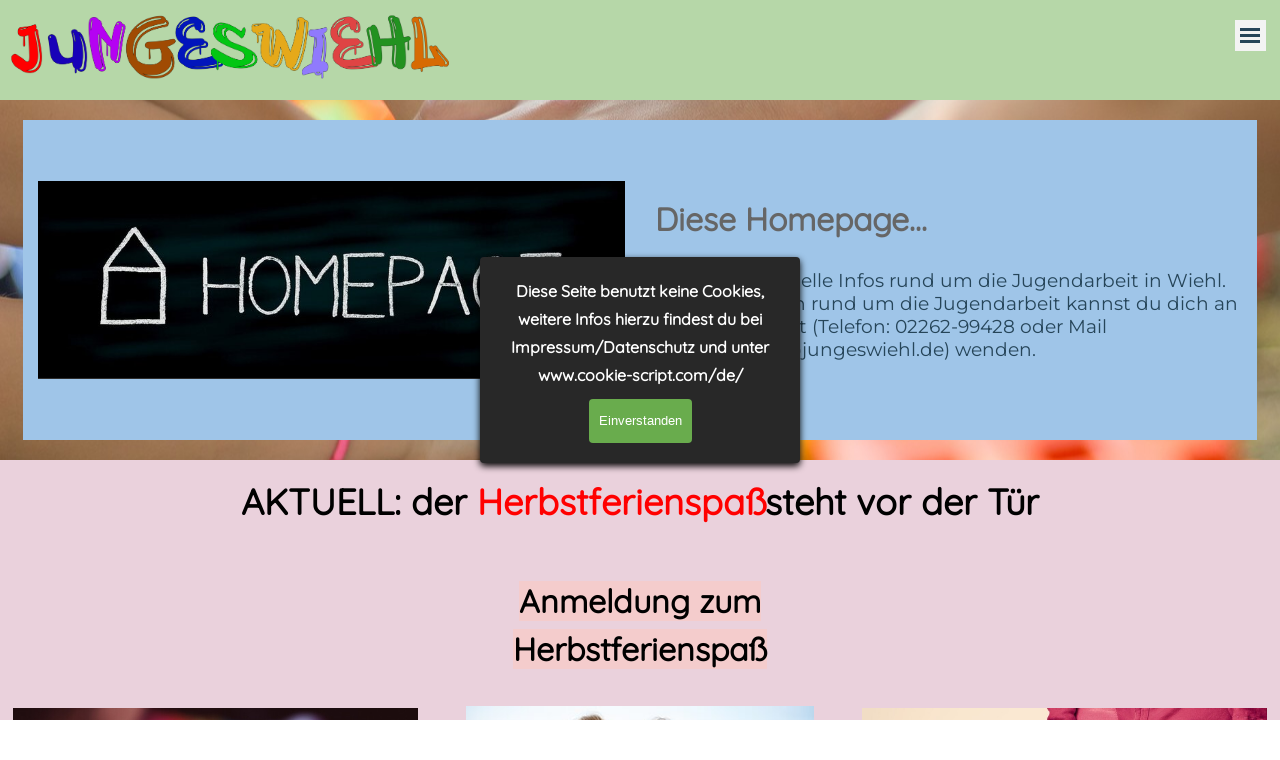

--- FILE ---
content_type: text/html
request_url: https://www.jungeswiehl.de/
body_size: 48778
content:
<!DOCTYPE html><!-- HTML5 -->
<html prefix="og: http://ogp.me/ns#" lang="de-DE" dir="ltr">
	<head>
		<title>Junges Wiehl</title>
		<meta charset="utf-8" />
		<!--[if IE]><meta http-equiv="ImageToolbar" content="False" /><![endif]-->
		<meta name="author" content="Holger Ehrhardt" />
		<meta name="generator" content="Incomedia WebSite X5 Evo 2025.1.4 - www.websitex5.com" />
		<meta name="description" content="Homepage der Jugendpflege Wiehl. Hier bekommt ihr Infos zur Jugendarbeit in Wiehl und zu den Einrichtungen der Stadt Wiehl, Jugendverbänden, Organistaionen mit Jugendangeboten und allem rund ums jung und jugendlich sein in Wiehl" />
		<meta name="viewport" content="width=device-width, initial-scale=1" />
		
		<link rel="stylesheet" href="style/reset.css?2025-1-4-0" media="screen,print" />
		<link rel="stylesheet" href="style/print.css?2025-1-4-0" media="print" />
		<link rel="stylesheet" href="style/style.css?2025-1-4-0" media="screen,print" />
		<link rel="stylesheet" href="style/template.css?2025-1-4-0" media="screen" />
		<style type="text/css">#pluginAppObj_40 { width: 100%; }</style>
		<link rel="stylesheet" href="appsresources/css/style.css" media="screen, print" />
		<link rel="stylesheet" href="pluginAppObj/pluginAppObj_47/css/custom.css" media="screen, print" />
		
		
		
		<link rel="stylesheet" href="pluginAppObj/imStickyBar_pluginAppObj_05/custom.css" media="screen, print" />
		<link rel="stylesheet" href="pcss/index.css?2025-1-4-0-638943871609402327" media="screen,print" />
		<script src="res/jquery.js?2025-1-4-0"></script>
		<script src="res/x5engine.js?2025-1-4-0" data-files-version="2025-1-4-0"></script>
		<script>
		x5engine.boot.push(function(){ x5engine.contentSlider.init( { classes: { root: 'content-slider-root', container: 'content-slider-container', slide: 'slide-container', animated: 'slide-animated-element', fadeEffect: 'change-effect-fade', cubeEffect: 'change-effect-cube', ctrlContainer: 'content-slider-ctrl-container', ctrlVisible: 'ctrl-visible', ctrlVisibleOnMobile: 'ctrl-visible-on-mobile', prev: '-prev', next: '-next', btnPrev: 'btn-prev', btnNext: 'btn-next', defaultSlide: 'default-slide', slideOut: 'exiting-slide', slideIn: 'entering-slide', noElementEffect: 'element-effect-none', radioIdSeparator: '-slide-radio-', radioBar: 'current-slide-radio-container', radioBarNext: 'radio-bar-next', radioBarPrev: 'radio-bar-prev', radioSlide: 'current-slide-radio-visible', radioSlideSelected: 'current-slide-radio-visible-selected' }, radio: { visibleNumber: 15, size: 22, slideBarGap: 10 }, config: { radioSliding: { enabled: false }, ctrlHidingDuringAnimations: { enabled: true, animations: [ 'change-effect-rotateX', 'change-effect-rotateY', 'change-effect-cube' ] } } } ); }, false, 7);
		x5engine.boot.push(function () { x5engine.contentSlider['imObjectContentSlider_33'].autoplay(8000); }, false, 8); 
		
		</script>
		<script src="appsresources/js/main.js"></script>
		
		
		
		<script src="pluginAppObj/imStickyBar_pluginAppObj_05/main.js"></script>
		<script>
			window.onload = function(){ checkBrowserCompatibility('Der von Ihnen verwendete Browser unterstützt nicht die die Funktionen, die für die Anzeige dieser Website benötigt werden.','Der von Ihnen verwendete Browser unterstützt möglicherweise nicht die die Funktionen, die für die Anzeige dieser Website benötigt werden.','[1]Browser aktualisieren[/1] oder [2]Vorgang fortsetzen[/2].','http://outdatedbrowser.com/'); };
			x5engine.utils.currentPagePath = 'index.html';
			x5engine.boot.push(function () { x5engine.utils.imCodeProtection('Holger Ehrhardt'); });
			x5engine.boot.push(function () { x5engine.imPageToTop.initializeButton({}); });
		</script>
		
	</head>
	<body>
		<div id="imPageExtContainer">
			<div id="imPageIntContainer">
				<a class="screen-reader-only-even-focused" href="#imGoToCont" title="Überspringen Sie das Hauptmenü">Direkt zum Seiteninhalt</a>
				<div id="imHeaderBg"></div>
				<div id="imPage">
					<header id="imHeader">
						<h1 class="imHidden">Junges Wiehl</h1>
						<div id="imHeaderObjects"><div id="imHeader_imMenuObject_04_wrapper" class="template-object-wrapper"><!-- UNSEARCHABLE --><a id="imHeader_imMenuObject_04_skip_menu" href="#imHeader_imMenuObject_04_after_menu" class="screen-reader-only-even-focused">Menü überspringen</a><div id="imHeader_imMenuObject_04"><nav id="imHeader_imMenuObject_04_container"><button type="button" class="clear-button-style hamburger-button hamburger-component" aria-label="Menü anzeigen"><span class="hamburger-bar"></span><span class="hamburger-bar"></span><span class="hamburger-bar"></span></button><div class="hamburger-menu-background-container hamburger-component">
	<div class="hamburger-menu-background menu-mobile menu-mobile-animated hidden">
		<button type="button" class="clear-button-style hamburger-menu-close-button" aria-label="Schließen"><span aria-hidden="true">&times;</span></button>
	</div>
</div>
<ul class="menu-mobile-animated hidden">
	<li class="imMnMnFirst imPage" data-link-paths=",/index.html,/">
<div class="label-wrapper">
<div class="label-inner-wrapper">
		<a class="label" href="index.html">
Home		</a>
</div>
</div>
	</li><li class="imMnMnSeparator imMnMnMiddle filled-separator">
<div class="label-wrapper">
<div class="label-inner-wrapper">
<span class="label">Menütrennlinie 5</span></div></div>	</li><li class="imMnMnMiddle imLevel"><div class="label-wrapper"><div class="label-inner-wrapper"><span class="label">Jugendeinrichtungen</span><button type="button" class="screen-reader-only clear-button-style toggle-submenu" aria-label="Untermenü anzeigen für Jugendeinrichtungen" aria-expanded="false" onclick="if ($(this).attr('aria-expanded') == 'true') event.stopImmediatePropagation(); $(this).closest('.imLevel').trigger(jQuery.Event($(this).attr('aria-expanded') == 'false' ? 'mouseenter' : 'mouseleave', { originalEvent: event } ));">▼</button></div></div><ul data-original-position="open-bottom" class="open-bottom" style="" >
	<li class="imMnMnFirst imPage" data-link-paths=",/uebersicht.html">
<div class="label-wrapper">
<div class="label-inner-wrapper">
		<a class="label" href="uebersicht.html">
Übersicht		</a>
</div>
</div>
	</li><li class="imMnMnMiddle imPage" data-link-paths=",/jugendzentrum-wiehl.html">
<div class="label-wrapper">
<div class="label-inner-wrapper">
		<a class="label" href="jugendzentrum-wiehl.html">
Jugendzentrum Wiehl		</a>
</div>
</div>
	</li><li class="imMnMnMiddle imPage" data-link-paths=",/jugendzentrum-drabenderhoehe.html">
<div class="label-wrapper">
<div class="label-inner-wrapper">
		<a class="label" href="jugendzentrum-drabenderhoehe.html">
Jugendzentrum Drabenderhöhe		</a>
</div>
</div>
	</li><li class="imMnMnLast imPage" data-link-paths=",/mobile-jugendarbeit-wiehl-1.html">
<div class="label-wrapper">
<div class="label-inner-wrapper">
		<a class="label" href="mobile-jugendarbeit-wiehl-1.html">
Mobile Jugendarbeit Wiehl		</a>
</div>
</div>
	</li></ul></li><li class="imMnMnMiddle imPage" data-link-paths=",/veranstaltungen.html">
<div class="label-wrapper">
<div class="label-inner-wrapper">
		<a class="label" href="veranstaltungen.html">
Veranstaltungen		</a>
</div>
</div>
	</li><li class="imMnMnMiddle imPage" data-link-paths=",/beratung.html">
<div class="label-wrapper">
<div class="label-inner-wrapper">
		<a class="label" href="beratung.html">
Beratung		</a>
</div>
</div>
	</li><li class="imMnMnMiddle imPage" data-link-paths=",/jugendpflege.html">
<div class="label-wrapper">
<div class="label-inner-wrapper">
		<a class="label" href="jugendpflege.html">
Jugendpflege		</a>
</div>
</div>
	</li><li class="imMnMnSeparator imMnMnMiddle filled-separator">
<div class="label-wrapper">
<div class="label-inner-wrapper">
<span class="label">Menütrennlinie 11</span></div></div>	</li><li class="imMnMnMiddle imPage" data-link-paths="|/vereine,-verbaende,-organistationen.html">
<div class="label-wrapper">
<div class="label-inner-wrapper">
		<a class="label" href="vereine,-verbaende,-organistationen.html">
Vereine, Verbände, Organistationen		</a>
</div>
</div>
	</li><li class="imMnMnMiddle imPage" data-link-paths=",/werde-teil-unseres-teams-.html">
<div class="label-wrapper">
<div class="label-inner-wrapper">
		<a class="label" href="werde-teil-unseres-teams-.html">
Werde Teil unseres Teams!		</a>
</div>
</div>
	</li><li class="imMnMnSeparator imMnMnMiddle filled-separator">
<div class="label-wrapper">
<div class="label-inner-wrapper">
<span class="label">Menütrennlinie 10</span></div></div>	</li><li class="imMnMnMiddle imLevel" data-link-hash="-617635235"><div class="label-wrapper"><div class="label-inner-wrapper"><a href="https://www.taschengeldboerse-wiehl.de" target="_blank" class="label">TaschengeldBÖRSE</a></div></div></li><li class="imMnMnMiddle imPage" data-link-paths=",/ferienspass.html">
<div class="label-wrapper">
<div class="label-inner-wrapper">
		<a class="label" href="ferienspass.html">
Ferienspass		</a>
</div>
</div>
	</li><li class="imMnMnSeparator imMnMnMiddle filled-separator">
<div class="label-wrapper">
<div class="label-inner-wrapper">
<span class="label">Menütrennlinie 12</span></div></div>	</li><li class="imMnMnMiddle imPage" data-link-paths=",/kontakt.html">
<div class="label-wrapper">
<div class="label-inner-wrapper">
		<a class="label" href="kontakt.html">
Kontakt		</a>
</div>
</div>
	</li><li class="imMnMnLast imPage" data-link-paths=",/impressum-datenschutz.html">
<div class="label-wrapper">
<div class="label-inner-wrapper">
		<a class="label" href="impressum-datenschutz.html">
Impressum/Datenschutz		</a>
</div>
</div>
	</li></ul></nav></div><a id="imHeader_imMenuObject_04_after_menu" class="screen-reader-only-even-focused"></a><!-- UNSEARCHABLE END --><script>
var imHeader_imMenuObject_04_settings = {
	'menuId': 'imHeader_imMenuObject_04',
	'responsiveMenuEffect': 'reveal',
	'responsiveMenuLevelOpenEvent': 'click',
	'animationDuration': 1000,
}
x5engine.boot.push(function(){x5engine.initMenu(imHeader_imMenuObject_04_settings)});
$(function () {
    $('#imHeader_imMenuObject_04_container ul li').not('.imMnMnSeparator').each(function () {
        $(this).on('mouseenter', function (evt) {
            if (!evt.originalEvent) {
                evt.stopImmediatePropagation();
                evt.preventDefault();
                return;
            }
        });
    });
});
$(function () {$('#imHeader_imMenuObject_04_container ul li').not('.imMnMnSeparator').each(function () {    var $this = $(this), timeout = 0;    $this.on('mouseenter', function () {        clearTimeout(timeout);        setTimeout(function () { $this.children('ul, .multiple-column').stop(false, false).show(); }, 250);    }).on('mouseleave', function () {        timeout = setTimeout(function () { $this.children('ul, .multiple-column').stop(false, false).hide(); }, 250);    });});});

</script>
</div><div id="imHeader_imObjectImage_05_wrapper" class="template-object-wrapper"><div id="imHeader_imObjectImage_05"><div id="imHeader_imObjectImage_05_container"><img src="images/Vektor-Schriftzug-JungesWiehl.svg"  width="9375" height="1667" /></div></div></div></div>
					</header>
					<div id="imStickyBarContainer">
						<div id="imStickyBarGraphics"></div>
						<div id="imStickyBar">
							<div id="imStickyBarObjects"><div id="imStickyBar_imObjectTitle_03_wrapper" class="template-object-wrapper"><div id="imStickyBar_imObjectTitle_03"><span id ="imStickyBar_imObjectTitle_03_text" ><a href="index.html" onclick="return x5engine.utils.location('index.html', null, false)">Junges Wiehl</a></span></div></div><div id="imStickyBar_imMenuObject_04_wrapper" class="template-object-wrapper"><!-- UNSEARCHABLE --><a id="imStickyBar_imMenuObject_04_skip_menu" href="#imStickyBar_imMenuObject_04_after_menu" class="screen-reader-only-even-focused">Menü überspringen</a><div id="imStickyBar_imMenuObject_04"><nav id="imStickyBar_imMenuObject_04_container"><button type="button" class="clear-button-style hamburger-button hamburger-component" aria-label="Menü anzeigen"><span class="hamburger-bar"></span><span class="hamburger-bar"></span><span class="hamburger-bar"></span></button><div class="hamburger-menu-background-container hamburger-component">
	<div class="hamburger-menu-background menu-mobile menu-mobile-animated hidden">
		<button type="button" class="clear-button-style hamburger-menu-close-button" aria-label="Schließen"><span aria-hidden="true">&times;</span></button>
	</div>
</div>
<ul class="menu-mobile-animated hidden">
	<li class="imMnMnFirst imPage" data-link-paths=",/index.html,/">
<div class="label-wrapper">
<div class="label-inner-wrapper">
		<a class="label" href="index.html">
Home		</a>
</div>
</div>
	</li><li class="imMnMnSeparator imMnMnMiddle filled-separator">
<div class="label-wrapper">
<div class="label-inner-wrapper">
<span class="label">Menütrennlinie 5</span></div></div>	</li><li class="imMnMnMiddle imLevel"><div class="label-wrapper"><div class="label-inner-wrapper"><span class="label">Jugendeinrichtungen</span><button type="button" class="screen-reader-only clear-button-style toggle-submenu" aria-label="Untermenü anzeigen für Jugendeinrichtungen" aria-expanded="false" onclick="if ($(this).attr('aria-expanded') == 'true') event.stopImmediatePropagation(); $(this).closest('.imLevel').trigger(jQuery.Event($(this).attr('aria-expanded') == 'false' ? 'mouseenter' : 'mouseleave', { originalEvent: event } ));">▼</button></div></div><ul data-original-position="open-left" class="open-left" style="" >
	<li class="imMnMnFirst imPage" data-link-paths=",/uebersicht.html">
<div class="label-wrapper">
<div class="label-inner-wrapper">
		<a class="label" href="uebersicht.html">
Übersicht		</a>
</div>
</div>
	</li><li class="imMnMnMiddle imPage" data-link-paths=",/jugendzentrum-wiehl.html">
<div class="label-wrapper">
<div class="label-inner-wrapper">
		<a class="label" href="jugendzentrum-wiehl.html">
Jugendzentrum Wiehl		</a>
</div>
</div>
	</li><li class="imMnMnMiddle imPage" data-link-paths=",/jugendzentrum-drabenderhoehe.html">
<div class="label-wrapper">
<div class="label-inner-wrapper">
		<a class="label" href="jugendzentrum-drabenderhoehe.html">
Jugendzentrum Drabenderhöhe		</a>
</div>
</div>
	</li><li class="imMnMnLast imPage" data-link-paths=",/mobile-jugendarbeit-wiehl-1.html">
<div class="label-wrapper">
<div class="label-inner-wrapper">
		<a class="label" href="mobile-jugendarbeit-wiehl-1.html">
Mobile Jugendarbeit Wiehl		</a>
</div>
</div>
	</li></ul></li><li class="imMnMnMiddle imPage" data-link-paths=",/veranstaltungen.html">
<div class="label-wrapper">
<div class="label-inner-wrapper">
		<a class="label" href="veranstaltungen.html">
Veranstaltungen		</a>
</div>
</div>
	</li><li class="imMnMnMiddle imPage" data-link-paths=",/beratung.html">
<div class="label-wrapper">
<div class="label-inner-wrapper">
		<a class="label" href="beratung.html">
Beratung		</a>
</div>
</div>
	</li><li class="imMnMnMiddle imPage" data-link-paths=",/jugendpflege.html">
<div class="label-wrapper">
<div class="label-inner-wrapper">
		<a class="label" href="jugendpflege.html">
Jugendpflege		</a>
</div>
</div>
	</li><li class="imMnMnSeparator imMnMnMiddle filled-separator">
<div class="label-wrapper">
<div class="label-inner-wrapper">
<span class="label">Menütrennlinie 11</span></div></div>	</li><li class="imMnMnMiddle imPage" data-link-paths="|/vereine,-verbaende,-organistationen.html">
<div class="label-wrapper">
<div class="label-inner-wrapper">
		<a class="label" href="vereine,-verbaende,-organistationen.html">
Vereine, Verbände, Organistationen		</a>
</div>
</div>
	</li><li class="imMnMnMiddle imPage" data-link-paths=",/werde-teil-unseres-teams-.html">
<div class="label-wrapper">
<div class="label-inner-wrapper">
		<a class="label" href="werde-teil-unseres-teams-.html">
Werde Teil unseres Teams!		</a>
</div>
</div>
	</li><li class="imMnMnSeparator imMnMnMiddle filled-separator">
<div class="label-wrapper">
<div class="label-inner-wrapper">
<span class="label">Menütrennlinie 10</span></div></div>	</li><li class="imMnMnMiddle imLevel" data-link-hash="-617635235"><div class="label-wrapper"><div class="label-inner-wrapper"><a href="https://www.taschengeldboerse-wiehl.de" target="_blank" class="label">TaschengeldBÖRSE</a></div></div></li><li class="imMnMnMiddle imPage" data-link-paths=",/ferienspass.html">
<div class="label-wrapper">
<div class="label-inner-wrapper">
		<a class="label" href="ferienspass.html">
Ferienspass		</a>
</div>
</div>
	</li><li class="imMnMnSeparator imMnMnMiddle filled-separator">
<div class="label-wrapper">
<div class="label-inner-wrapper">
<span class="label">Menütrennlinie 12</span></div></div>	</li><li class="imMnMnMiddle imPage" data-link-paths=",/kontakt.html">
<div class="label-wrapper">
<div class="label-inner-wrapper">
		<a class="label" href="kontakt.html">
Kontakt		</a>
</div>
</div>
	</li><li class="imMnMnLast imPage" data-link-paths=",/impressum-datenschutz.html">
<div class="label-wrapper">
<div class="label-inner-wrapper">
		<a class="label" href="impressum-datenschutz.html">
Impressum/Datenschutz		</a>
</div>
</div>
	</li></ul></nav></div><a id="imStickyBar_imMenuObject_04_after_menu" class="screen-reader-only-even-focused"></a><!-- UNSEARCHABLE END --><script>
var imStickyBar_imMenuObject_04_settings = {
	'menuId': 'imStickyBar_imMenuObject_04',
	'responsiveMenuEffect': 'slide',
	'responsiveMenuLevelOpenEvent': 'mouseover',
	'animationDuration': 1000,
}
x5engine.boot.push(function(){x5engine.initMenu(imStickyBar_imMenuObject_04_settings)});
$(function () {
    $('#imStickyBar_imMenuObject_04_container ul li').not('.imMnMnSeparator').each(function () {
        $(this).on('mouseenter', function (evt) {
            if (!evt.originalEvent) {
                evt.stopImmediatePropagation();
                evt.preventDefault();
                return;
            }
        });
    });
});
$(function () {$('#imStickyBar_imMenuObject_04_container ul li').not('.imMnMnSeparator').each(function () {    var $this = $(this), timeout = 0;    $this.on('mouseenter', function () {        clearTimeout(timeout);        setTimeout(function () { $this.children('ul, .multiple-column').stop(false, false).show(); }, 250);    }).on('mouseleave', function () {        timeout = setTimeout(function () { $this.children('ul, .multiple-column').stop(false, false).hide(); }, 250);    });});});

</script>
</div><div id="imStickyBar_pluginAppObj_05_wrapper" class="template-object-wrapper"><!-- Social Icons v.21 --><div id="imStickyBar_pluginAppObj_05">
            <div id="soc_imStickyBar_pluginAppObj_05">
                <div class="wrapper horizontal flat grow">
                	<div class='social-icon flat'><a href='https://www.facebook.com/jungeswiehl.info' target='_blank' aria-label='facebook'><svg xmlns="http://www.w3.org/2000/svg" viewBox="0 0 100 100"><path d="M57,93V54H70.14l2-15H57V29.09c0-4.39.94-7.39,7.24-7.39H72V8.14a98.29,98.29,0,0,0-11.6-.6C48.82,7.54,41,14.61,41,27.59V39H27V54H41V93H57Z"/></svg><span class='fallbacktext'>Fb</span></a></div><div class='social-icon flat'><a href='http://www.instagram.com/jungeswiehl' target='_blank' aria-label='instagram'><svg xmlns="http://www.w3.org/2000/svg" viewBox="0 0 100 100"><g><path d="M50,15.16c11.35,0,12.69,0,17.17.25a23.52,23.52,0,0,1,7.89,1.46,14.07,14.07,0,0,1,8.07,8.07,23.52,23.52,0,0,1,1.46,7.89c0.2,4.48.25,5.83,0.25,17.17s0,12.69-.25,17.17a23.52,23.52,0,0,1-1.46,7.89,14.07,14.07,0,0,1-8.07,8.07,23.52,23.52,0,0,1-7.89,1.46c-4.48.2-5.82,0.25-17.17,0.25s-12.69,0-17.17-.25a23.52,23.52,0,0,1-7.89-1.46,14.07,14.07,0,0,1-8.07-8.07,23.52,23.52,0,0,1-1.46-7.89c-0.2-4.48-.25-5.83-0.25-17.17s0-12.69.25-17.17a23.52,23.52,0,0,1,1.46-7.89,14.07,14.07,0,0,1,8.07-8.07,23.52,23.52,0,0,1,7.89-1.46c4.48-.2,5.83-0.25,17.17-0.25M50,7.5c-11.54,0-13,0-17.52.26a31.19,31.19,0,0,0-10.32,2A21.73,21.73,0,0,0,9.73,22.16a31.19,31.19,0,0,0-2,10.32C7.55,37,7.5,38.46,7.5,50s0,13,.26,17.52a31.19,31.19,0,0,0,2,10.32A21.73,21.73,0,0,0,22.16,90.27a31.19,31.19,0,0,0,10.32,2c4.53,0.21,6,.26,17.52.26s13,0,17.52-.26a31.19,31.19,0,0,0,10.32-2A21.73,21.73,0,0,0,90.27,77.84a31.19,31.19,0,0,0,2-10.32c0.21-4.53.26-6,.26-17.52s0-13-.26-17.52a31.19,31.19,0,0,0-2-10.32A21.73,21.73,0,0,0,77.84,9.73a31.19,31.19,0,0,0-10.32-2C63,7.55,61.54,7.5,50,7.5h0Z"/><path d="M50,28.18A21.82,21.82,0,1,0,71.82,50,21.82,21.82,0,0,0,50,28.18Zm0,36A14.17,14.17,0,1,1,64.17,50,14.17,14.17,0,0,1,50,64.17Z"/><circle cx="72.69" cy="27.31" r="5.1"/></g></svg><span class='fallbacktext'>Ig</span></a></div>
                </div>

            </div>
                <script>
                    socialicons_imStickyBar_pluginAppObj_05();
                </script>
        </div></div></div>
						</div>
					</div>
					<div id="imSideBar">
						<div id="imSideBarObjects"></div>
					</div>
					<div id="imContentGraphics"></div>
					<main id="imContent">
						<a id="imGoToCont"></a>
						<div id="imPageRow_1" class="imPageRow">
						
						</div>
						<div id="imPageRow_2" class="imPageRow">
						<div style="position: absolute; top: 0; left: 0; right: 0; bottom: 0; overflow: hidden;"><div id="imPageRowGraphics_2" ></div></div>
						</div>
						<div id="imCell_33" class=""> <div id="imCellStyleGraphics_33" ></div><div id="imCellStyleBorders_33"></div><div id="imObjectContentSlider_33" class="content-slider content-slider-root"><div class="content-slider content-slider-container change-effect-zoom" role="region" aria-live="polite"><div id="imObjectContentSlider_33-slide-0" class="content-slider slide-container default-slide" ><div class="content-slider slide-grid-container full-grid image-left element-effect-none"><div class="content-slider slide-element slide-animated-element slide-image-container"><img class="content-slider slide-image-content slide-animated-content" src="images/large-1186348.jpg"   width="859" height="290"></div><div class="content-slider slide-element slide-txt-container"><div class="content-slider slide-txt-content"><div class="content-slider slide-animated-element slide-txt-block-container slide-title"><div class="content-slider slide-txt-block-content slide-animated-content slide-title" >Diese Homepage... </div></div><div class="content-slider slide-animated-element slide-txt-block-container slide-description"><div class="content-slider slide-txt-block-content slide-animated-content slide-description" >...bietet dir aktuelle Infos rund um die Jugendarbeit in Wiehl. Bei allen Fragen rund um die Jugendarbeit kannst du dich an Holger Ehrhardt (Telefon: 02262-99428 oder Mail jugendpflege@jungeswiehl.de) wenden. </div></div></div></div></div></div><div id="imObjectContentSlider_33-slide-1" class="content-slider slide-container"  style="visibility: hidden;"><div class="content-slider slide-grid-container full-grid image-left element-effect-none"><div class="content-slider slide-element slide-animated-element slide-image-container"><img class="content-slider slide-image-content slide-animated-content" src="images/20241125_074406705_iOS.jpg"   width="290" height="290"></div><div class="content-slider slide-element slide-txt-container"><div class="content-slider slide-txt-content"><div class="content-slider slide-animated-element slide-txt-block-container slide-title"><div class="content-slider slide-txt-block-content slide-animated-content slide-title" >der Jugendpfleger </div></div><div class="content-slider slide-animated-element slide-txt-block-container slide-description"><div class="content-slider slide-txt-block-content slide-animated-content slide-description" >Hallo! Ich bin Holger Ehrhardt und seit 2023 der Jugendpfleger der Stadt Wiehl. Ich kümmere mich um alle Fragen, die die Jugendarbeit in Wiehl betreffen. </div></div></div></div></div></div><div id="imObjectContentSlider_33-slide-2" class="content-slider slide-container slide-container-link" onclick="x5engine.utils.location('ferienspass.html', null, false); return false;"  style="visibility: hidden;"><div class="content-slider slide-grid-container full-grid image-left element-effect-none"><div class="content-slider slide-element slide-animated-element slide-image-container"><img class="content-slider slide-image-content slide-animated-content" src="images/large-656734.jpg"   width="447" height="290"></div><div class="content-slider slide-element slide-txt-container"><div class="content-slider slide-txt-content"><div class="content-slider slide-animated-element slide-txt-block-container slide-title"><div class="content-slider slide-txt-block-content slide-animated-content slide-title" >Ferienspaß </div></div><div class="content-slider slide-animated-element slide-txt-block-container slide-description"><div class="content-slider slide-txt-block-content slide-animated-content slide-description" >Den Ferienspaß der Stadt Wiehl findest du ab jetzt auf dieser Seite. Einfach im Menü "Ferienspaß" anwählen... </div></div></div></div></div></div><div id="imObjectContentSlider_33-slide-3" class="content-slider slide-container slide-container-link" onclick="x5engine.utils.location('uebersicht.html', null, false); return false;"  style="visibility: hidden;"><div class="content-slider slide-grid-container full-grid image-left element-effect-none"><div class="content-slider slide-element slide-animated-element slide-image-container"><img class="content-slider slide-image-content slide-animated-content" src="images/Teamfoto-2025.jpg"   width="387" height="290"></div><div class="content-slider slide-element slide-txt-container"><div class="content-slider slide-txt-content"><div class="content-slider slide-animated-element slide-txt-block-container slide-title"><div class="content-slider slide-txt-block-content slide-animated-content slide-title" >Unser Team... </div></div><div class="content-slider slide-animated-element slide-txt-block-container slide-description"><div class="content-slider slide-txt-block-content slide-animated-content slide-description" >...ist seit dem 02.10. komplett. Von links: Luka und Carina aus dem JuZe Wiehl, Laura und Philipp aus dem JuZe Drabenderhöhe </div></div></div></div></div></div><div id="imObjectContentSlider_33-slide-4" class="content-slider slide-container slide-container-link" onclick="x5engine.utils.location('beratung.html', null, false); return false;"  style="visibility: hidden;"><div class="content-slider slide-grid-container full-grid image-left element-effect-none"><div class="content-slider slide-element slide-animated-element slide-image-container"><img class="content-slider slide-image-content slide-animated-content" src="images/large-792920.jpg"   width="421" height="290"></div><div class="content-slider slide-element slide-txt-container"><div class="content-slider slide-txt-content"><div class="content-slider slide-animated-element slide-txt-block-container slide-title"><div class="content-slider slide-txt-block-content slide-animated-content slide-title" >Beratung und Hilfe </div></div><div class="content-slider slide-animated-element slide-txt-block-container slide-description"><div class="content-slider slide-txt-block-content slide-animated-content slide-description" >Neu auf unserer Seite ist ein Überblick über Hilfsangebote. Die Seite wird laufend ergänzt. </div></div></div></div></div></div><div id="imObjectContentSlider_33-slide-5" class="content-slider slide-container"  style="visibility: hidden;"><div class="content-slider slide-grid-container full-grid image-left element-effect-none"><div class="content-slider slide-element slide-animated-element slide-image-container"><img class="content-slider slide-image-content slide-animated-content" src="images/large-3047232.png"   width="290" height="290"></div><div class="content-slider slide-element slide-txt-container"><div class="content-slider slide-txt-content"><div class="content-slider slide-animated-element slide-txt-block-container slide-title"><div class="content-slider slide-txt-block-content slide-animated-content slide-title" >Immer aktuelle Termine online </div></div><div class="content-slider slide-animated-element slide-txt-block-container slide-description"><div class="content-slider slide-txt-block-content slide-animated-content slide-description" >Auf der Veranstaltungsseite  ist eine Übersicht mit interessanten Terminen, auf die du dich schon freuen kannst. </div></div></div></div></div></div><div class="content-slider content-slider-ctrl-container ctrl-visible screen-reader-only"><button type="button" class="clear-button-style content-slider content-slider-ctrl btn-ctrl btn-prev ctrl-visible screen-reader-only" onclick ="x5engine.contentSlider['imObjectContentSlider_33'].prev();" aria-label="Zurück"><svg aria-hidden="true" class="arrow-btn left-arrow" xmlns="http://www.w3.org/2000/svg" viewBox="0 0 50 50"><circle class="a" cx="25" cy="25" r="18.85"/><path class="b" d="M5.6,25.35A19.5,19.5,0,0,0,25,44.4h.37A19.41,19.41,0,0,0,44.4,24.65,19.5,19.5,0,0,0,25,5.6h-.36A19.43,19.43,0,0,0,5.6,25.35Zm1.39,0A18,18,0,0,1,24.67,7H25A18.1,18.1,0,0,1,43,24.67,18,18,0,0,1,25.33,43H25A18.1,18.1,0,0,1,7,25.32Z"/><path class="b" d="M30.28,14.49a.84.84,0,0,0,0-1.19.86.86,0,0,0-1.21,0L18.44,24.17a1.45,1.45,0,0,0,0,2.06l11,10.46a.85.85,0,0,0,.59.24.86.86,0,0,0,.61-.25.84.84,0,0,0,0-1.19l-10.55-10a.42.42,0,0,1,0-.6Z"/></svg></button><button type="button" class="clear-button-style content-slider content-slider-ctrl btn-ctrl btn-next ctrl-visible screen-reader-only" onclick ="x5engine.contentSlider['imObjectContentSlider_33'].next();" aria-label="Weiter"><svg aria-hidden="true" class="arrow-btn right-arrow" xmlns="http://www.w3.org/2000/svg" viewBox="0 0 50 50"><circle class="a" cx="24.62" cy="25" r="18.85"/><path class="b" d="M25.35,5.6H25a19.5,19.5,0,0,0-19.4,19A19.41,19.41,0,0,0,24.65,44.4H25A19.4,19.4,0,0,0,25.35,5.6ZM25,43h-.34A18,18,0,0,1,7,24.67,18.1,18.1,0,0,1,25,7h.34A18,18,0,0,1,25,43Z"/><path class="b" d="M19.72,14.49a.84.84,0,0,1,0-1.19.86.86,0,0,1,1.21,0L31.56,24.17a1.45,1.45,0,0,1,0,2.06l-11,10.46a.85.85,0,0,1-.59.24.86.86,0,0,1-.61-.25.84.84,0,0,1,0-1.19l10.55-10a.42.42,0,0,0,0-.6Z"/></svg></button><div class="content-slider current-slide-radio-visible-container"><div class="content-slider content-slider-ctrl current-slide-radio-container"><button type="button" class="clear-button-style content-slider current-slide-radio-visible current-slide-radio-visible-selected" onclick="x5engine.contentSlider['imObjectContentSlider_33'].goTo(0);" aria-label="Aktuelles Slide: 1" data-num="0"></button><button type="button" class="clear-button-style content-slider current-slide-radio-visible" onclick="x5engine.contentSlider['imObjectContentSlider_33'].goTo(1);" aria-label="Slide anzeigen: 2" data-num="1"></button><button type="button" class="clear-button-style content-slider current-slide-radio-visible" onclick="x5engine.contentSlider['imObjectContentSlider_33'].goTo(2);" aria-label="Slide anzeigen: 3" data-num="2"></button><button type="button" class="clear-button-style content-slider current-slide-radio-visible" onclick="x5engine.contentSlider['imObjectContentSlider_33'].goTo(3);" aria-label="Slide anzeigen: 4" data-num="3"></button><button type="button" class="clear-button-style content-slider current-slide-radio-visible" onclick="x5engine.contentSlider['imObjectContentSlider_33'].goTo(4);" aria-label="Slide anzeigen: 5" data-num="4"></button><button type="button" class="clear-button-style content-slider current-slide-radio-visible" onclick="x5engine.contentSlider['imObjectContentSlider_33'].goTo(5);" aria-label="Slide anzeigen: 6" data-num="5"></button></div></div></div></div></div></div><div id="imPageRow_3" class="imPageRow">
						<div style="position: absolute; top: 0; left: 0; right: 0; bottom: 0; overflow: hidden;"><div id="imPageRowGraphics_3" ></div></div>
						</div>
						<div id="imCell_47" class=""> <div id="imCellStyleGraphics_47" ></div><div id="imCellStyleBorders_47"></div><!-- Animated Headlines v.18 --><div id="pluginAppObj_47">
						
							  <div class="cd-intro"><p class="cd-headline letters rotate-3"><span>AKTUELL: der&nbsp;</span><span class="cd-words-wrapper"><b class="is-visible">Herbstferienspaß</b></span>&nbsp;<span>       steht vor der Tür</span></p></div>
						   </div></div><div id="imCell_48" class=""> <div id="imCellStyleGraphics_48" ></div><div id="imCellStyleBorders_48"></div><div id="imTextObject_48">
							<div data-index="0"  class="text-tab-content grid-prop current-tab "  id="imTextObject_48_tab0" style="opacity: 1; " role="tabpanel" tabindex="0">
								<div class="text-inner">
									<div class="imHeading3 imTACenter"><a href="https://wiehl.feripro.de/anmeldung/4/veranstaltungen" target="_blank" class="imCssLink">Anmeldung zum Herbstferienspaß</a></div>
								</div>
							</div>
						
						</div>
						</div><div id="imCell_7" class=""> <div id="imCellStyleGraphics_7" ></div><div id="imCellStyleBorders_7"></div><div id="imObjectImage_07"><div id="imObjectImage_07_container"></div></div>
						<script>
							x5engine.boot.push(function () {
								$('#imObjectImage_07').addClass('imlazyloading').trigger('imLazyLoadingStart');
								new x5engine.mediaObject({
									'url': '211206165160216183098177192172147149205228142099103143174166147174096212163213',
									
									'protect': true,
									'load': function ( o ) {
										$('#imObjectImage_07_container').html( $(o.DOMObject()).css({ 'position': 'relative', 'left': 0, 'top': 0 }) );
										$('#imObjectImage_07').trigger('imLazyLoadingEnd');
									}
								});
							});
						</script>
						</div><div id="imCell_12" class=""> <div id="imCellStyleGraphics_12" ></div><div id="imCellStyleBorders_12"></div><div id="imTextObject_12">
							<div data-index="0"  class="text-tab-content grid-prop current-tab "  id="imTextObject_12_tab0" style="opacity: 1; " role="tabpanel" tabindex="0">
								<div class="text-inner">
									<div class="imHeading5">Offene Jugendarbeit</div><div data-line-height="1.15" class="lh1-15"><div data-line-height="1.5" class="lh1-5"><span class="fs12lh1-5">An einem mobilen und zwei festen Standorten sind wir für dich da. Guck doch mal vorbei</span></div><div data-line-height="1.5" class="lh1-5"><ul><li><span class="fs12lh1-5"><b><a href="mobile-jugendarbeit-wiehl-1.html" class="imCssLink" onclick="return x5engine.utils.location('mobile-jugendarbeit-wiehl-1.html', null, false)">Mobile Jugendarbeit</a></b></span></li><li><span class="fs12lh1-5"><a href="jugendzentrum-wiehl.html" class="imCssLink" onclick="return x5engine.utils.location('jugendzentrum-wiehl.html', null, false)"><b>KinJu Wiehl</b></a></span></li><li><span class="fs12lh1-5"><span class="fs12lh1-5"><b><a href="jugendzentrum-drabenderhoehe.html" class="imCssLink" onclick="return x5engine.utils.location('jugendzentrum-drabenderhoehe.html', null, false)">Jugendheim Drabenderhöhe</a> </b></span> </span></li></ul></div></div>
								</div>
							</div>
						
						</div>
						</div><div id="imCell_34" class=""> <div id="imCellStyleGraphics_34" ></div><div id="imCellStyleBorders_34"></div><div id="imObjectGallery_34"><div id="imObjectGalleryContainer_34"></div></div><script>var imObjectGallery_34_settings = {'target': '#imObjectGallery_34','backgroundColor': 'transparent','description': { 'fontSize': '9pt','fontFamily': 'Quicksand Light','fontStyle': 'normal','fontWeight': 'normal'},'autoplay': true,'thumbs': { 'position': 'embed', 'number': 4 },'controlBar': { 'show': false, 'color': 'rgba(20, 20, 20, 1)' },'random': true,'fullScreen': false,'slideshow': { 'active': true, buttonPrev: { url: 'gallery/b01_l.png', x: -12, y: 0, width: 24, height: 37 }, buttonNext: { url: 'gallery/b01_r.png', x: -12, y: 0, width: 24, height: 37 }, nextPrevMode: 'none'},'media': [{'type': 'image','width': 409,'height': 273,'url': 'gallery/large-1846236.jpg','autoplayTime': 5000,'effect': 'none'},{'type': 'image','width': 409,'height': 273,'url': 'gallery/large-4665039.jpg','autoplayTime': 5000,'effect': 'none'},{'type': 'image','width': 409,'height': 273,'url': 'gallery/large-2444978.jpg','autoplayTime': 5000,'effect': 'none'},{'type': 'image','width': 409,'height': 273,'url': 'gallery/large-1977372.jpg','autoplayTime': 5000,'effect': 'none'},{'type': 'image','width': 409,'height': 273,'url': 'gallery/large-6109480.jpg','autoplayTime': 5000,'effect': 'none'}]};var dataimObjectGallery_34 = null;function loadimObjectGallery_34() {var startIndex = 0;if(!!dataimObjectGallery_34) {imObjectGallery_34_settings.startFrom = dataimObjectGallery_34.currentItemIndex();}var w = 0;var h = 0;w = $('#imObjectGallery_34').width();w = w + (0);var wImageMax = 409;wImageMax = wImageMax + (0);w  = Math.min(w, 779);h = w * 720 / 1270;imObjectGallery_34_settings.width = w;imObjectGallery_34_settings.height = h;dataimObjectGallery_34 = x5engine.gallery(imObjectGallery_34_settings);}x5engine.boot.push(function() {var imObjectGallery_34_resizeTo = null,imObjectGallery_34_width = 0,isFirstTime = true;loadimObjectGallery_34();x5engine.utils.onElementResize(document.getElementById('imObjectGallery_34').parentNode, function (rect, target) {if (imObjectGallery_34_width == rect.width) {return;}imObjectGallery_34_width = rect.width;if (!!imObjectGallery_34_resizeTo) {clearTimeout(imObjectGallery_34_resizeTo);}imObjectGallery_34_resizeTo = setTimeout(function() {if(!isFirstTime) {loadimObjectGallery_34();}else {isFirstTime = false;}}, 50);});});</script></div><div id="imCell_13" class=""> <div id="imCellStyleGraphics_13" ></div><div id="imCellStyleBorders_13"></div><div id="imTextObject_13">
							<div data-index="0"  class="text-tab-content grid-prop current-tab "  id="imTextObject_13_tab0" style="opacity: 1; " role="tabpanel" tabindex="0">
								<div class="text-inner">
									<div class="imHeading5">Jugendarbeit in Vereinen oder Verbänden</div><div data-line-height="1.15" class="lh1-15"><div data-line-height="1.5" class="lh1-5"><span class="fs12lh1-5">Du arbeitest in einem Verein, der Jugendarbeit durchführt? Dann registrier dich hier, um von uns Infos, Hilfestellungen und mehr zu erhalten.</span></div><div data-line-height="1.5" class="lh1-5"><span class="fs12lh1-5"><a href="kontakt.html#Registrierung" class="imCssLink" onclick="return x5engine.utils.location('kontakt.html#Registrierung', null, false)"><b>zur Registrierung</b></a></span></div><div data-line-height="1.5" class="lh1-5"><span class="fs12lh1-5"><a href="vereine,-verbaende,-organistationen.html" class="imCssLink" onclick="return x5engine.utils.location('vereine,-verbaende,-organistationen.html', null, false)"><b>zu den Vereinen</b></a></span></div></div>
								</div>
							</div>
						
						</div>
						</div><div id="imCell_24" class=""> <div id="imCellStyleGraphics_24" ></div><div id="imCellStyleBorders_24"></div><div id="imObjectImage_24"><div id="imObjectImage_24_container"></div></div>
						<script>
							x5engine.boot.push(function () {
								$('#imObjectImage_24').addClass('imlazyloading').trigger('imLazyLoadingStart');
								new x5engine.mediaObject({
									'url': '211206165160216183098173184166153152153160151105110148167156205234153',
									
									'protect': true,
									'load': function ( o ) {
										$('#imObjectImage_24_container').html( $(o.DOMObject()).css({ 'position': 'relative', 'left': 0, 'top': 0 }) );
										$('#imObjectImage_24').trigger('imLazyLoadingEnd');
									}
								});
							});
						</script>
						</div><div id="imCell_28" class=""> <div id="imCellStyleGraphics_28" ></div><div id="imCellStyleBorders_28"></div><div id="imTextObject_28">
							<div data-index="0"  class="text-tab-content grid-prop current-tab "  id="imTextObject_28_tab0" style="opacity: 1; " role="tabpanel" tabindex="0">
								<div class="text-inner">
									<div class="imHeading5">Jugendhilfe</div><div data-line-height="1.15" class="lh1-15"><div data-line-height="1.5" class="lh1-5"><ul><li><span class="fs12lh1-5"><a href="beratung.html" class="imCssLink" onclick="return x5engine.utils.location('beratung.html', null, false)"><b>Hilfe online</b></a></span></li><li><span class="fs12lh1-5"><b><a href="jugendpflege.html" class="imCssLink" onclick="return x5engine.utils.location('jugendpflege.html', null, false)">Jugendpflege Wiehl</a></b></span></li><li><span class="fs12lh1-5"><a href="https://www.wiehl.de/buerger/rathaus/a-z/was-wo/?id=2480" target="_blank" class="imCssLink"><b>Unterstützung für Vereine und Verbände</b></a></span></li><li><span class="fs12lh1-5"><a href="https://www.wiehl.de/buerger/rathaus/a-z/was-wo/orga/?id=4" target="_blank" class="imCssLink"><b>Jugendamt Wiehl</b></a></span></li></ul></div></div>
								</div>
							</div>
						
						</div>
						</div><div id="imCell_40" class=""> <div id="imCellStyleGraphics_40" ></div><div id="imCellStyleBorders_40"></div><!-- Simple Separator v.2 --><div id="pluginAppObj_40">
						            <div style="width: 100%; height: 20px"></div>
						        </div></div><div id="imCell_10" class=""> <div id="imCellStyleGraphics_10" ></div><div id="imCellStyleBorders_10"></div><div id="imObjectImage_10"><div id="imObjectImage_10_container"></div></div>
						<script>
							x5engine.boot.push(function () {
								$('#imObjectImage_10').addClass('imlazyloading').trigger('imLazyLoadingStart');
								new x5engine.mediaObject({
									'url': '211206165160216183098173184166153152153159146100101152167163145234160209',
									
									'protect': true,
									'load': function ( o ) {
										$('#imObjectImage_10_container').html( $(o.DOMObject()).css({ 'position': 'relative', 'left': 0, 'top': 0 }) );
										$('#imObjectImage_10').trigger('imLazyLoadingEnd');
									}
								});
							});
						</script>
						</div><div id="imCell_16" class=""> <div id="imCellStyleGraphics_16" ></div><div id="imCellStyleBorders_16"></div><div id="imTextObject_16">
							<div data-index="0"  class="text-tab-content grid-prop current-tab "  id="imTextObject_16_tab0" style="opacity: 1; " role="tabpanel" tabindex="0">
								<div class="text-inner">
									<div class="imHeading5">Ferienspaß</div><div><span class="fs12lh1-5">in den Ferien bieten wir immer ein abwechslungsreiches Programm an. Infos dazu bekommst du immer etwa einen Monat vor Ferienbeginn...</span></div><div><span class="fs12lh1-5"><a href="ferienspass.html" class="imCssLink" onclick="return x5engine.utils.location('ferienspass.html', null, false)"><b>&gt;&gt;&gt;hier gehts weiter</b></a></span></div><div><br></div>
								</div>
							</div>
						
						</div>
						</div><div id="imCell_43" class=""> <div id="imCellStyleGraphics_43" ></div><div id="imCellStyleBorders_43"></div><div id="imObjectImage_43"><div id="imObjectImage_43_container"><img src="images/large-2729723.jpg" title="Freiwillige gesucht" width="775" height="517" />
						</div></div></div><div id="imCell_44" class=""> <div id="imCellStyleGraphics_44" ></div><div id="imCellStyleBorders_44"></div><div id="imTextObject_44">
							<div data-index="0"  class="text-tab-content grid-prop current-tab "  id="imTextObject_44_tab0" style="opacity: 1; " role="tabpanel" tabindex="0">
								<div class="text-inner">
									<div class="imHeading5">Ehrenamt, Praktikum, BfD &amp; Co</div><div><span class="fs12lh1-5">du möchtest dich ehrenamtlich engagieren oder suchst eine Stelle für ein Tages-, Wochen- oder mehrwöchiges Praktikum? Du möchtest ein freiwilliges soziales Jahr ableisten oder dich im Bundesfreiwilligendienst einbringen? </span></div><div><span class="fs12lh1-5">Dann</span><span class="fs12lh1-5"><b> <span><a href="werde-teil-unseres-teams-.html" class="imCssLink" onclick="return x5engine.utils.location('werde-teil-unseres-teams-.html', null, false)">guck hier </a></span></b></span><span class="fs12lh1-5">nach möglichen Stellen oder trag deinen Verein ein.</span></div>
								</div>
							</div>
						
						</div>
						</div><div id="imCell_41" class=""> <div id="imCellStyleGraphics_41" ></div><div id="imCellStyleBorders_41"></div><div id="imObjectImage_41"><div id="imObjectImage_41_container"></div></div>
						<script>
							x5engine.boot.push(function () {
								$('#imObjectImage_41').addClass('imlazyloading').trigger('imLazyLoadingStart');
								new x5engine.mediaObject({
									'url': '211206165160216183098173198155161146222214219170156204174159145234160209',
									
									'protect': true,
									'load': function ( o ) {
										$('#imObjectImage_41_container').html( $(o.DOMObject()).css({ 'position': 'relative', 'left': 0, 'top': 0 }) );
										$('#imObjectImage_41').trigger('imLazyLoadingEnd');
									}
								});
							});
						</script>
						</div><div id="imCell_42" class=""> <div id="imCellStyleGraphics_42" ></div><div id="imCellStyleBorders_42"></div><div id="imTextObject_42">
							<div data-index="0"  class="text-tab-content grid-prop current-tab "  id="imTextObject_42_tab0" style="opacity: 1; " role="tabpanel" tabindex="0">
								<div class="text-inner">
									<div class="imHeading5">TaschengeldBÖRSE</div><div><span class="fs12lh1-5">Mit der Taschengeldbörse kannst du dir etwas Geld dazu verdienen. Wie das klappt? Einfach mal reingucken! </span></div><div><span class="fs12lh1-5"><a href="https://www.taschengeldboerse-wiehl.de" target="_blank" class="imCssLink"><b>&gt;&gt;&gt;hier gehts wieiter</b></a></span></div>
								</div>
							</div>
						
						</div>
						</div><div id="imCell_19" class=""> <div id="imCellStyleGraphics_19" ></div><div id="imCellStyleBorders_19"></div><div id="imTextObject_19">
							<div data-index="0"  class="text-tab-content grid-prop current-tab "  id="imTextObject_19_tab0" style="opacity: 1; " role="tabpanel" tabindex="0">
								<div class="text-inner">
									<div class="imHeading3"><span class="cf1">Immer aktuelle Infos per WhatsApp</span></div><div class="imTACenter"><div class="imTALeft">Als Miglied unserer WhatsApp Community erhältst du immer aktuelle Infos und News direkt auf Handy. Und das Beste dabei: deine Daten bleiben anonym und werden nur von den Mitarbeitenden der städtischen Jugendpflege gesehen... <span class="imTACenter fs14lh1-5 cf2"><span><a href="kontakt.html#Mail" class="imCssLink" onclick="return x5engine.utils.location('kontakt.html#Mail', null, false)"><b>KONTAKT</b></a></span></span></div></div>
								</div>
							</div>
						
						</div>
						</div><div id="imPageRow_4" class="imPageRow">
						
						</div>
						
					</main>
					<div id="imFooterBg"></div>
					<footer id="imFooter">
						<div id="imFooterObjects"><div id="imFooter_imTextObject_03_wrapper" class="template-object-wrapper"><div id="imFooter_imTextObject_03">
	<div data-index="0"  class="text-tab-content grid-prop current-tab "  id="imFooter_imTextObject_03_tab0" style="opacity: 1; " role="tabpanel" tabindex="0">
		<div class="text-inner">
			<div class="imTARight"><span class="fs14lh1-5 cf1">+49 2262 99428 oder +49 151 12706292</span></div>
		</div>
	</div>

</div>
</div><div id="imFooter_imTextObject_04_wrapper" class="template-object-wrapper"><div id="imFooter_imTextObject_04">
	<div data-index="0"  class="text-tab-content grid-prop current-tab "  id="imFooter_imTextObject_04_tab0" style="opacity: 1; " role="tabpanel" tabindex="0">
		<div class="text-inner">
			<div class="imTACenter"><div class="imTALeft"><span class="fs14lh1-5 cf1">jugendpflege@jungeswiehl.de</span></div></div>
		</div>
	</div>

</div>
</div><div id="imFooter_imObjectImage_05_wrapper" class="template-object-wrapper"><div id="imFooter_imObjectImage_05"><div id="imFooter_imObjectImage_05_container"></div></div>
<script>
	x5engine.boot.push(function () {
		$('#imFooter_imObjectImage_05').addClass('imlazyloading').trigger('imLazyLoadingStart');
		new x5engine.mediaObject({
			'url': '211206165160216183098141198155161126216208202160099201229213',
			
			'protect': true,
			'load': function ( o ) {
				$('#imFooter_imObjectImage_05_container').html( $(o.DOMObject()).css({ 'position': 'relative', 'left': 0, 'top': 0 }) );
				$('#imFooter_imObjectImage_05').trigger('imLazyLoadingEnd');
			}
		});
	});
</script>
</div></div>
					</footer>
				</div>
				<span class="screen-reader-only-even-focused" style="bottom: 0;"><a href="#imGoToCont" title="Lesen Sie den Inhalt der Seite noch einmal durch">Zurück zum Seiteninhalt</a></span>
			</div>
		</div>
		
		<noscript class="imNoScript"><div class="alert alert-red">Um diese Website nutzen zu können, aktivieren Sie bitte JavaScript.</div></noscript>
	</body>
</html>


--- FILE ---
content_type: text/css
request_url: https://www.jungeswiehl.de/style/template.css?2025-1-4-0
body_size: 6431
content:
html { position: relative; margin: 0; padding: 0; height: 100%; }
body { margin: 0; padding: 0; text-align: left; height: 100%; }
#imPageExtContainer {min-height: 100%; }
#imPageIntContainer { position: relative;}
#imPage { position: relative; width: 100%; }
#imHeaderBg { position: absolute; left: 0; top: 0; width: 100%; }
#imContent { position: relative; overflow-x: clip; }
#imFooterBg { position: absolute; left: 0; bottom: 0; width: 100%; }
#imStickyBarContainer { visibility: hidden; position: fixed; overflow: hidden; }
#imPageToTop { position: fixed; bottom: 30px; right: 30px; z-index: 10500; display: none; opacity: 0.75 }
#imPageToTop:hover {opacity: 1; cursor: pointer; }
@media (min-width: 1280.0px) {
		#imPageExtContainer { background-image: none; background-color: rgba(240, 247, 238, 1); }
		#imPage { padding-top: 0px; padding-bottom: 0px; min-width: 1280px; }
		#imHeaderBg { height: 100px; background-image: none; background-color: rgba(182, 215, 168, 1); }
		#imHeader { background-image: none; background-color: rgba(182, 215, 168, 1); }
		#imHeaderObjects { margin-left: auto; margin-right: auto; position: relative; height: 100px; width:1280px; }
		#imContent { z-index: 1; align-self: start; padding: 0px 0 0px 0; }
		#imContentGraphics { min-height: 520px; background-image: none; background-color: transparent; }
		#imFooterBg { height: 60px; background-image: none; background-color: rgba(44, 43, 59, 1); }
		#imFooter { z-index: 1;  background-image: none; background-color: rgba(0, 0, 0, 1); }
		#imFooterObjects { margin-left: auto; margin-right: auto; position: relative; height: 60px; width:1280px; }
		#imSideBar { background-image: none; background-color: transparent; overflow: visible; zoom: 1; z-index: 200; }
		#imSideBarObjects { position: relative; height: 520px; }
	
}
@media (max-width: 1279.9px) and (min-width: 1024.0px) {
		#imPageExtContainer { background-image: none; background-color: rgba(243, 243, 243, 1); }
		#imPage { padding-top: 0px; padding-bottom: 0px; min-width: 1024px; }
		#imHeaderBg { height: 100px; background-image: none; background-color: rgba(44, 43, 59, 1); }
		#imHeader { background-image: none; background-color: rgba(0, 0, 0, 1); }
		#imHeaderObjects { margin-left: auto; margin-right: auto; position: relative; height: 100px; width:1024px; }
		#imContent { z-index: 1; align-self: start; padding: 0px 0 0px 0; }
		#imContentGraphics { min-height: 520px; background-image: none; background-color: transparent; }
		#imFooterBg { height: 60px; background-image: none; background-color: rgba(0, 0, 0, 1); }
		#imFooter { z-index: 1;  background-image: none; background-color: transparent; }
		#imFooterObjects { margin-left: auto; margin-right: auto; position: relative; height: 60px; width:1024px; }
		#imSideBar { background-image: none; background-color: transparent; overflow: visible; zoom: 1; z-index: 200; }
		#imSideBarObjects { position: relative; height: 520px; }
		#imStickyBarContainer { top: 0; left: 0; right: 0; margin: auto; width: 100%; height: 56px; box-sizing: border-box; z-index: 10301; }
		#imStickyBarGraphics { top: 0; left: 0; right: 0; margin: auto; width: 100%; height: 56px; box-sizing: border-box; background-image: none; background-color: rgba(67, 67, 67, 1); position: absolute; }
		#imStickyBar { position: relative; top: 0; left: 0; margin: auto; width: 1024px }
		#imStickyBarObjects { position: relative; height: 56px; }
	
}
@media (max-width: 1023.9px) and (min-width: 800.0px) {
		#imPageExtContainer { background-image: none; background-color: transparent; }
		#imPage { padding-top: 0px; padding-bottom: 0px; min-width: 800px; }
		#imHeaderBg { height: 100px; background-image: none; background-color: rgba(44, 43, 59, 1); }
		#imHeader { background-image: none; background-color: rgba(0, 0, 0, 1); }
		#imHeaderObjects { margin-left: auto; margin-right: auto; position: relative; height: 100px; width:800px; }
		#imContent { z-index: 1; align-self: start; padding: 0px 0 0px 0; }
		#imContentGraphics { min-height: 520px; background-image: none; background-color: transparent; }
		#imFooterBg { height: 60px; background-image: none; background-color: rgba(44, 43, 59, 1); }
		#imFooter { z-index: 1;  background-image: none; background-color: transparent; }
		#imFooterObjects { margin-left: auto; margin-right: auto; position: relative; height: 60px; width:800px; }
		#imSideBar { background-image: none; background-color: transparent; overflow: visible; zoom: 1; z-index: 200; }
		#imSideBarObjects { position: relative; height: 520px; }
		#imStickyBarContainer { top: 0; left: 0; right: 0; margin: auto; width: 100%; height: 56px; box-sizing: border-box; z-index: 10301; }
		#imStickyBarGraphics { top: 0; left: 0; right: 0; margin: auto; width: 100%; height: 56px; box-sizing: border-box; background-image: none; background-color: transparent; position: absolute; }
		#imStickyBar { position: relative; top: 0; left: 0; margin: auto; width: 800px }
		#imStickyBarObjects { position: relative; height: 56px; }
	
}
@media (max-width: 799.9px)  {
		#imPageExtContainer { background-image: none; background-color: rgba(243, 243, 243, 1); }
		#imPage { padding-top: 0px; padding-bottom: 0px; }
		#imHeaderBg { height: 100px; background-image: none; background-color: rgba(44, 43, 59, 1); }
		#imHeader { background-image: none; background-color: rgba(0, 0, 0, 1); }
		#imHeaderObjects { margin-left: auto; margin-right: auto; position: relative; height: 100px; width:320px; }
		#imContent { z-index: 1; align-self: start; padding: 0px 0 0px 0; }
		#imContentGraphics { min-height: 520px; background-image: none; background-color: transparent; }
		#imFooterBg { height: 60px; background-image: none; background-color: rgba(0, 0, 0, 1); }
		#imFooter { z-index: 1;  background-image: none; background-color: rgba(0, 0, 0, 1); }
		#imFooterObjects { margin-left: auto; margin-right: auto; position: relative; height: 60px; width:320px; }
		#imSideBar { background-image: none; background-color: transparent; overflow: visible; zoom: 1; z-index: 200; }
		#imSideBarObjects { position: relative; height: 520px; }
		#imStickyBarContainer { top: 0; left: 0; right: 0; margin: auto; width: 100%; height: 56px; box-sizing: border-box; z-index: 10301; }
		#imStickyBarGraphics { top: 0; left: 0; right: 0; margin: auto; width: 100%; height: 56px; box-sizing: border-box; background-image: none; background-color: transparent; position: absolute; }
		#imStickyBar { position: relative; top: 0; left: 0; margin: auto; width: 320px }
		#imStickyBarObjects { position: relative; height: 56px; }
	
}


--- FILE ---
content_type: text/css
request_url: https://www.jungeswiehl.de/pluginAppObj/pluginAppObj_47/css/custom.css
body_size: 509
content:

#pluginAppObj_47 {
	width: 100%;
}
#pluginAppObj_47 .cd-headline {
	display: block;
	font-family: 'Quicksand Light';
	font-size: 36px;
	line-height: 44px;
	color: rgba(0, 0, 0, 1);
	font-style: normal;
	font-weight: bold;
}

#pluginAppObj_47 .cd-headline b,
#pluginAppObj_47 .cd-headline i,
#pluginAppObj_47 .cd-headline em {
	
	font-family: 'Quicksand Light';
	font-size: 36px;
	line-height: 44px;
	color: rgba(255, 0, 0, 1);
	font-style: normal !important;
	font-weight: bold;
}

/* Loading bar color */
#pluginAppObj_47 .cd-headline.loading-bar .cd-words-wrapper::after {
	background-color: rgba(255, 0, 0, 1);
}

#pluginAppObj_47 .cd-intro {
	text-align: center;
}


--- FILE ---
content_type: text/css
request_url: https://www.jungeswiehl.de/pcss/index.css?2025-1-4-0-638943871609402327
body_size: 246992
content:
@font-face { font-family: 'Quicksand Light'; font-display: swap; src: local('☺'), url('../style/fonts/quicksand-v30-latin_latin-ext-regular.woff') format('woff'), url('../style/fonts/quicksand-v30-latin_latin-ext-regular.ttf') format('truetype'), url('../style/fonts/quicksand-v30-latin_latin-ext-regular.svg') format('svg'); }
@font-face { font-family: 'Montserrat'; font-display: swap; src: local('☺'), url('../style/fonts/montserrat-v25-cyrillic_cyrillic-ext_latin_latin-ext-regular.woff') format('woff'), url('../style/fonts/montserrat-v25-cyrillic_cyrillic-ext_latin_latin-ext-regular.ttf') format('truetype'), url('../style/fonts/montserrat-v25-cyrillic_cyrillic-ext_latin_latin-ext-regular.svg') format('svg'); }
#imPage { display: grid; grid-template-columns: minmax(0, 1fr) 1280px minmax(0, 1fr); grid-template-rows: 100px auto 60px; }
#imHeader { display: block; grid-column: 1 / 4; grid-row: 1 / 2; }
#imFooter { display: block; grid-column: 1 / 4; grid-row: 3 / 4; }
#imSideBar { display: none; }
#imContent { display: block; grid-column: 1 / 4; grid-row: 2 / 3; }
#imContentGraphics { display: block; grid-column: 2 / 3; grid-row: 2 / 3; }
@media (max-width: 1279.9px) and (min-width: 1024.0px) {
	#imPage { display: grid; grid-template-columns: minmax(0, 1fr) 1024px minmax(0, 1fr); grid-template-rows: 100px auto 60px; }
	#imHeader { display: block; grid-column: 1 / 4; grid-row: 1 / 2; }
	#imFooter { display: block; grid-column: 2 / 3; grid-row: 3 / 4; }
	#imSideBar { display: none; }
	#imContent { display: block; grid-column: 1 / 4; grid-row: 2 / 3; }
	#imContentGraphics { display: block; grid-column: 2 / 3; grid-row: 2 / 3; }
	
}
@media (max-width: 1023.9px) and (min-width: 800.0px) {
	#imPage { display: grid; grid-template-columns: minmax(0, 1fr) 800px minmax(0, 1fr); grid-template-rows: 100px auto 60px; }
	#imHeader { display: block; grid-column: 1 / 4; grid-row: 1 / 2; }
	#imFooter { display: block; grid-column: 2 / 3; grid-row: 3 / 4; }
	#imSideBar { display: none; }
	#imContent { display: block; grid-column: 1 / 4; grid-row: 2 / 3; }
	#imContentGraphics { display: block; grid-column: 2 / 3; grid-row: 2 / 3; }
	
}
@media (max-width: 799.9px)  {
	#imPage { display: grid; grid-template-columns: 0 minmax(0, 1fr) 0; grid-template-rows: 100px auto 60px; }
	#imHeader { display: block; grid-column: 1 / 4; grid-row: 1 / 2; }
	#imFooter { display: block; grid-column: 2 / 3; grid-row: 3 / 4; }
	#imSideBar { display: none; }
	#imContent { display: block; grid-column: 1 / 4; grid-row: 2 / 3; }
	#imContentGraphics { display: block; grid-column: 2 / 3; grid-row: 2 / 3; }
	
}
#imContent { display: grid; grid-template-columns: minmax(0, 1fr) 17.667px 17.667px 17.667px 17.667px 17.667px 17.667px 17.667px 17.667px 17.667px 17.667px 17.667px 17.667px 17.75px 17.75px 17.75px 17.75px 17.75px 17.75px 17.75px 17.75px 17.75px 17.75px 17.75px 17.75px 17.75px 17.75px 17.75px 17.75px 17.75px 17.75px 17.75px 17.75px 17.75px 17.75px 17.75px 17.75px 17.667px 17.667px 17.667px 17.667px 17.667px 17.667px 17.667px 17.667px 17.667px 17.667px 17.667px 17.667px 17.75px 17.75px 17.75px 17.75px 17.75px 17.75px 17.75px 17.75px 17.75px 17.75px 17.75px 17.75px 17.667px 17.667px 17.667px 17.667px 17.667px 17.667px 17.667px 17.667px 17.667px 17.667px 17.667px 17.667px minmax(0, 1fr); grid-template-rows: auto auto auto auto auto auto auto auto auto auto auto auto auto; }
#imGoToCont { display: block; grid-column: 2 / 3; grid-row: 1 / 2; }
#imCell_33 { display: grid; grid-column: 2 / 74; grid-row: 2 / 4; }
#imCell_47 { display: grid; grid-column: 2 / 74; grid-row: 4 / 5; }
#imCell_48 { display: grid; grid-column: 26 / 50; grid-row: 5 / 6; }
#imCell_7 { display: grid; grid-column: 2 / 26; grid-row: 6 / 7; }
#imCell_12 { display: grid; grid-column: 2 / 26; grid-row: 7 / 8; }
#imCell_34 { display: grid; grid-column: 26 / 50; grid-row: 6 / 7; }
#imCell_13 { display: grid; grid-column: 26 / 50; grid-row: 7 / 8; }
#imCell_24 { display: grid; grid-column: 50 / 74; grid-row: 6 / 7; }
#imCell_28 { display: grid; grid-column: 50 / 74; grid-row: 7 / 8; }
#imCell_40 { display: grid; grid-column: 2 / 74; grid-row: 8 / 9; }
#imCell_10 { display: grid; grid-column: 2 / 26; grid-row: 9 / 10; }
#imCell_16 { display: grid; grid-column: 2 / 26; grid-row: 10 / 11; }
#imCell_43 { display: grid; grid-column: 26 / 50; grid-row: 9 / 10; }
#imCell_44 { display: grid; grid-column: 26 / 50; grid-row: 10 / 11; }
#imCell_41 { display: grid; grid-column: 50 / 74; grid-row: 9 / 10; }
#imCell_42 { display: grid; grid-column: 50 / 74; grid-row: 10 / 11; }
#imCell_19 { display: grid; grid-column: 2 / 74; grid-row: 12 / 13; }
#imPageRow_1 { display: none; }
#imPageRow_2 { display: block; grid-column: 1 / 75; grid-row: 2 / 4; }
#imPageRow_3 { display: block; grid-column: 1 / 75; grid-row: 4 / 13; }
#imPageRow_4 { display: none; }
@media (max-width: 1279.9px) and (min-width: 1024.0px) {
	#imContent { display: grid; grid-template-columns: minmax(0, 1fr) 14.167px 14.167px 14.167px 14.167px 14.167px 14.167px 14.167px 14.167px 14.167px 14.167px 14.167px 14.167px 14.167px 14.167px 14.167px 14.167px 14.167px 14.167px 14.167px 14.167px 14.167px 14.167px 14.167px 14.167px 14.167px 14.167px 14.167px 14.167px 14.167px 14.167px 14.167px 14.167px 14.167px 14.167px 14.167px 14.167px 14.167px 14.167px 14.167px 14.167px 14.167px 14.167px 14.167px 14.167px 14.167px 14.167px 14.167px 14.167px 14.167px 14.167px 14.167px 14.167px 14.167px 14.167px 14.167px 14.167px 14.167px 14.167px 14.167px 14.167px 14.167px 14.167px 14.167px 14.167px 14.167px 14.167px 14.167px 14.167px 14.167px 14.167px 14.167px 14.167px minmax(0, 1fr); grid-template-rows: auto auto auto auto auto auto auto auto auto auto auto auto auto; }
	#imGoToCont { display: block; grid-column: 2 / 3; grid-row: 1 / 2; }
	#imCell_33 { display: grid; grid-column: 2 / 74; grid-row: 2 / 4; }
	#imCell_47 { display: grid; grid-column: 2 / 74; grid-row: 4 / 5; }
	#imCell_48 { display: grid; grid-column: 26 / 50; grid-row: 5 / 6; }
	#imCell_7 { display: grid; grid-column: 2 / 26; grid-row: 6 / 7; }
	#imCell_12 { display: grid; grid-column: 2 / 26; grid-row: 7 / 8; }
	#imCell_34 { display: grid; grid-column: 26 / 50; grid-row: 6 / 7; }
	#imCell_13 { display: grid; grid-column: 26 / 50; grid-row: 7 / 8; }
	#imCell_24 { display: grid; grid-column: 50 / 74; grid-row: 6 / 7; }
	#imCell_28 { display: grid; grid-column: 50 / 74; grid-row: 7 / 8; }
	#imCell_40 { display: grid; grid-column: 2 / 74; grid-row: 8 / 9; }
	#imCell_10 { display: grid; grid-column: 2 / 26; grid-row: 9 / 10; }
	#imCell_16 { display: grid; grid-column: 2 / 26; grid-row: 10 / 11; }
	#imCell_43 { display: grid; grid-column: 26 / 50; grid-row: 9 / 10; }
	#imCell_44 { display: grid; grid-column: 26 / 50; grid-row: 10 / 11; }
	#imCell_41 { display: grid; grid-column: 50 / 74; grid-row: 9 / 10; }
	#imCell_42 { display: grid; grid-column: 50 / 74; grid-row: 10 / 11; }
	#imCell_19 { display: grid; grid-column: 2 / 74; grid-row: 12 / 13; }
	#imPageRow_1 { display: none; }
	#imPageRow_2 { display: block; grid-column: 1 / 75; grid-row: 2 / 4; }
	#imPageRow_3 { display: block; grid-column: 1 / 75; grid-row: 4 / 13; }
	#imPageRow_4 { display: none; }
	
}
@media (max-width: 1023.9px) and (min-width: 800.0px) {
	#imContent { display: grid; grid-template-columns: minmax(0, 1fr) 11px 11px 11px 11px 11px 11px 11px 11px 11px 11px 11px 11px 11.083px 11.083px 11.083px 11.083px 11.083px 11.083px 11.083px 11.083px 11.083px 11.083px 11.083px 11.083px 11.083px 11.083px 11.083px 11.083px 11.083px 11.083px 11.083px 11.083px 11.083px 11.083px 11.083px 11.083px 11px 11px 11px 11px 11px 11px 11px 11px 11px 11px 11px 11px 11.083px 11.083px 11.083px 11.083px 11.083px 11.083px 11.083px 11.083px 11.083px 11.083px 11.083px 11.083px 11px 11px 11px 11px 11px 11px 11px 11px 11px 11px 11px 11px minmax(0, 1fr); grid-template-rows: auto auto auto auto auto auto auto auto auto auto auto auto auto auto auto auto auto auto auto auto auto auto auto auto auto; }
	#imGoToCont { display: block; grid-column: 2 / 3; grid-row: 1 / 2; }
	#imCell_33 { display: grid; grid-column: 2 / 74; grid-row: 2 / 4; }
	#imCell_47 { display: grid; grid-column: 2 / 74; grid-row: 4 / 5; }
	#imCell_48 { display: grid; grid-column: 2 / 74; grid-row: 5 / 6; }
	#imCell_7 { display: grid; grid-column: 2 / 74; grid-row: 7 / 8; }
	#imCell_12 { display: grid; grid-column: 2 / 74; grid-row: 8 / 9; }
	#imCell_34 { display: grid; grid-column: 2 / 74; grid-row: 9 / 10; }
	#imCell_13 { display: grid; grid-column: 2 / 74; grid-row: 10 / 11; }
	#imCell_24 { display: grid; grid-column: 2 / 74; grid-row: 12 / 13; }
	#imCell_28 { display: grid; grid-column: 2 / 74; grid-row: 13 / 14; }
	#imCell_40 { display: grid; grid-column: 2 / 74; grid-row: 14 / 15; }
	#imCell_10 { display: grid; grid-column: 2 / 74; grid-row: 15 / 16; }
	#imCell_16 { display: grid; grid-column: 2 / 74; grid-row: 16 / 17; }
	#imCell_43 { display: grid; grid-column: 2 / 74; grid-row: 17 / 18; }
	#imCell_44 { display: grid; grid-column: 2 / 74; grid-row: 18 / 19; }
	#imCell_41 { display: grid; grid-column: 2 / 74; grid-row: 19 / 20; }
	#imCell_42 { display: grid; grid-column: 2 / 74; grid-row: 20 / 21; }
	#imCell_19 { display: grid; grid-column: 2 / 74; grid-row: 24 / 25; }
	#imPageRow_1 { display: none; }
	#imPageRow_2 { display: block; grid-column: 1 / 75; grid-row: 2 / 4; }
	#imPageRow_3 { display: block; grid-column: 1 / 75; grid-row: 4 / 25; }
	#imPageRow_4 { display: none; }
	
}
@media (max-width: 799.9px)  {
	#imContent { display: grid; grid-template-columns: 0 minmax(0, 1fr) minmax(0, 1fr) minmax(0, 1fr) minmax(0, 1fr) minmax(0, 1fr) minmax(0, 1fr) minmax(0, 1fr) minmax(0, 1fr) minmax(0, 1fr) minmax(0, 1fr) minmax(0, 1fr) minmax(0, 1fr) minmax(0, 1fr) minmax(0, 1fr) minmax(0, 1fr) minmax(0, 1fr) minmax(0, 1fr) minmax(0, 1fr) minmax(0, 1fr) minmax(0, 1fr) minmax(0, 1fr) minmax(0, 1fr) minmax(0, 1fr) minmax(0, 1fr) minmax(0, 1fr) minmax(0, 1fr) minmax(0, 1fr) minmax(0, 1fr) minmax(0, 1fr) minmax(0, 1fr) minmax(0, 1fr) minmax(0, 1fr) minmax(0, 1fr) minmax(0, 1fr) minmax(0, 1fr) minmax(0, 1fr) minmax(0, 1fr) minmax(0, 1fr) minmax(0, 1fr) minmax(0, 1fr) minmax(0, 1fr) minmax(0, 1fr) minmax(0, 1fr) minmax(0, 1fr) minmax(0, 1fr) minmax(0, 1fr) minmax(0, 1fr) minmax(0, 1fr) minmax(0, 1fr) minmax(0, 1fr) minmax(0, 1fr) minmax(0, 1fr) minmax(0, 1fr) minmax(0, 1fr) minmax(0, 1fr) minmax(0, 1fr) minmax(0, 1fr) minmax(0, 1fr) minmax(0, 1fr) minmax(0, 1fr) minmax(0, 1fr) minmax(0, 1fr) minmax(0, 1fr) minmax(0, 1fr) minmax(0, 1fr) minmax(0, 1fr) minmax(0, 1fr) minmax(0, 1fr) minmax(0, 1fr) minmax(0, 1fr) minmax(0, 1fr) minmax(0, 1fr) 0; grid-template-rows: auto auto auto auto auto auto auto auto auto auto auto auto auto auto auto auto auto; }
	#imGoToCont { display: block; grid-column: 2 / 3; grid-row: 1 / 2; }
	#imCell_33 { display: grid; grid-column: 2 / 74; grid-row: 1 / 2; }
	#imCell_47 { display: grid; grid-column: 2 / 74; grid-row: 2 / 3; }
	#imCell_48 { display: grid; grid-column: 2 / 74; grid-row: 3 / 4; }
	#imCell_7 { display: grid; grid-column: 2 / 74; grid-row: 4 / 5; }
	#imCell_12 { display: grid; grid-column: 2 / 74; grid-row: 5 / 6; }
	#imCell_34 { display: grid; grid-column: 2 / 74; grid-row: 6 / 7; }
	#imCell_13 { display: grid; grid-column: 2 / 74; grid-row: 7 / 8; }
	#imCell_24 { display: grid; grid-column: 2 / 74; grid-row: 8 / 9; }
	#imCell_28 { display: grid; grid-column: 2 / 74; grid-row: 9 / 10; }
	#imCell_40 { display: grid; grid-column: 2 / 74; grid-row: 10 / 11; }
	#imCell_10 { display: grid; grid-column: 2 / 74; grid-row: 11 / 12; }
	#imCell_16 { display: grid; grid-column: 2 / 74; grid-row: 12 / 13; }
	#imCell_43 { display: grid; grid-column: 2 / 74; grid-row: 13 / 14; }
	#imCell_44 { display: grid; grid-column: 2 / 74; grid-row: 14 / 15; }
	#imCell_41 { display: grid; grid-column: 2 / 74; grid-row: 15 / 16; }
	#imCell_42 { display: grid; grid-column: 2 / 74; grid-row: 16 / 17; }
	#imCell_19 { display: grid; grid-column: 2 / 74; grid-row: 17 / 18; }
	#imPageRow_1 { display: none; }
	#imPageRow_2 { display: block; grid-column: 1 / 75; grid-row: 1 / 2; }
	#imPageRow_3 { display: block; grid-column: 1 / 75; grid-row: 2 / 18; }
	#imPageRow_4 { display: none; }
	
}
.content-slider.content-slider-root { width: 100%; } .content-slider.content-slider-container { width: 100%; display: grid; grid-template-areas: "slide-container"; perspective: 120vw; transform-style: preserve-3d; } .content-slider.content-slider-container.change-effect-slideH, .content-slider.content-slider-container.change-effect-slideV, .content-slider.content-slider-container.change-effect-rotateZ { overflow: hidden; } .content-slider.slide-container { display: grid; pointer-events: none; grid-area: slide-container; grid-template-areas: "slide-grid-container"; overflow: hidden; visibility: hidden; transform-style: preserve-3d; } .content-slider.slide-container.default-slide, .content-slider.slide-container.entering-slide { pointer-events: auto; } .content-slider.slide-container-link { cursor: pointer; } .content-slider.slide-grid-container { display: grid; grid-area: slide-grid-container; justify-self: center; max-width: 100%; grid-template-rows: auto; grid-template-columns: auto; } .content-slider.slide-element { grid-area: 1/1/2/2; align-self: center; } .content-slider.slide-image-container { justify-self: center; } .content-slider.image-overlap > .content-slider.slide-image-container { align-self: stretch; justify-self: stretch; }.content-slider.full-grid.image-left > .content-slider.slide-txt-container , .content-slider.full-grid.image-right > .content-slider.slide-image-container { grid-area: 1/2/2/3; } .content-slider.full-grid.image-top { grid-template-rows: auto auto; } .full-grid.image-top > .content-slider.slide-txt-container { grid-area: 2/1/3/2; } .image-overlap > .content-slider.slide-txt-container { align-self: end; } .content-slider.slide-txt-content { display: grid; grid-template-rows: auto auto auto; grid-template-columns: auto; width: 100%; height: 100%; align-content: center; } .content-slider.slide-txt-block-container { max-width: 100%; } .content-slider.slide-txt-block-content.slide-button { cursor: pointer; -webkit-user-select: none; user-select: none; } .content-slider.slide-image-content { width: 100%; height: auto; } .image-overlap .content-slider.slide-image-content { object-fit: cover; height: 100%; max-height: 100%; } .content-slider.content-slider-ctrl-container { grid-area: slide-container; pointer-events: none; display: grid; grid-template-columns: 1fr auto 1fr; grid-template-rows: 1fr auto 1fr; grid-template-areas: "tl t tr" "l c r" "bl b br"; align-items: center; justify-items: center; transform: translateZ(0); } .ctrl-visible-on-mobile .content-slider-ctrl-container.ctrl-visible, .content-slider-container:hover > .content-slider-ctrl-container.ctrl-visible { visibility: inherit; } .content-slider.content-slider-ctrl { pointer-events: auto; display: none; } .content-slider.content-slider-ctrl.ctrl-visible { display: grid; } .content-slider.btn-ctrl { cursor: pointer; opacity: .7; } .content-slider.btn-ctrl:hover { opacity: 1; } .content-slider.btn-prev { grid-area: l; justify-self: start; } .content-slider.btn-next { grid-area: r; justify-self: end; } .content-slider.radio-bar-prev { width: 22px; height: 22px; grid-area: bl; justify-self: end; align-self: end; } .content-slider.radio-bar-next { width: 22px; height: 22px; grid-area: br; justify-self: start; align-self: end; } .content-slider.current-slide-radio-visible-container { max-width: 330px; max-height: 330px; overflow: hidden; grid-area: b; align-self: end; align-content: center; justify-content: center; } .content-slider.current-slide-radio-container { position: relative; top: 0; left: 0; transition: left 1s, top 1s; } .content-slider.current-slide-radio { display: block; } .content-slider.current-slide-radio-visible { opacity: .7; cursor: pointer; width: 22px; height: 22px; background-repeat: no-repeat; background-position: 0 0; } .content-slider.current-slide-radio-visible:hover { opacity: 1; } .content-slider .current-slide-radio-visible-selected { opacity: 1; cursor: default; background-position: -22px 0; } .content-slider.slide-container, .content-slider.slide-animated-element { position: relative; animation-fill-mode: both; animation-timing-function: cubic-bezier(0.7, 0.2, 0.3, 0.8); } .content-slider.slide-animated-element { overflow: hidden; } .content-slider.slide-container.default-slide, .content-slider.slide-container.entering-slide, .content-slider.slide-container.exiting-slide { visibility: inherit; } .change-effect-none > .content-slider.slide-container.entering-slide { animation-name: none-in; } .change-effect-none > .content-slider.slide-container.exiting-slide { animation-name: none-out; } .change-effect-slideH > .content-slider.slide-container.entering-slide-prev { animation-name: slide-h-in-prev; } .change-effect-slideH > .content-slider.slide-container.exiting-slide-prev { animation-name: slide-h-out-prev; } .change-effect-slideH > .content-slider.slide-container.entering-slide-next { animation-name: slide-h-in-next; } .change-effect-slideH > .content-slider.slide-container.exiting-slide-next { animation-name: slide-h-out-next; } .change-effect-slideV > .content-slider.slide-container.entering-slide-prev { animation-name: slide-v-in-prev; } .change-effect-slideV > .content-slider.slide-container.exiting-slide-prev { animation-name: slide-v-out-prev; } .change-effect-slideV > .content-slider.slide-container.entering-slide-next { animation-name: slide-v-in-next; } .change-effect-slideV > .content-slider.slide-container.exiting-slide-next { animation-name: slide-v-out-next; } .change-effect-zoom > .content-slider.slide-container.entering-slide { animation-name: zoom-in; } .change-effect-zoom > .content-slider.slide-container.exiting-slide { animation-name: zoom-out; } .change-effect-rotateX > .content-slider.slide-container, .change-effect-rotateY > .content-slider.slide-container { -webkit-backface-visibility: hidden; backface-visibility: hidden; }.change-effect-rotateX > .content-slider.slide-container.entering-slide-prev { animation-name: rotate-x-in-prev; } .change-effect-rotateX > .content-slider.slide-container.exiting-slide-prev { animation-name: rotate-x-out-prev; } .change-effect-rotateX > .content-slider.slide-container.entering-slide-next { animation-name: rotate-x-in-next; } .change-effect-rotateX > .content-slider.slide-container.exiting-slide-next { animation-name: rotate-x-out-next; } .change-effect-rotateY > .content-slider.slide-container.entering-slide-prev { animation-name: rotate-y-in-prev; } .change-effect-rotateY > .content-slider.slide-container.exiting-slide-prev { animation-name: rotate-y-out-prev; } .change-effect-rotateY > .content-slider.slide-container.entering-slide-next { animation-name: rotate-y-in-next; } .change-effect-rotateY > .content-slider.slide-container.exiting-slide-next { animation-name: rotate-y-out-next; } .change-effect-rotateZ > .content-slider.slide-container.entering-slide-prev { animation-name: rotate-z-in-prev; } .change-effect-rotateZ > .content-slider.slide-container.exiting-slide-prev { animation-name: rotate-z-out-prev; } .change-effect-rotateZ > .content-slider.slide-container.entering-slide-next { animation-name: rotate-z-in-next; } .change-effect-rotateZ > .content-slider.slide-container.exiting-slide-next { animation-name: rotate-z-out-next; } .change-effect-fade > .content-slider.slide-container.entering-slide { animation-name: fade-in; } .change-effect-fade > .content-slider.slide-container.exiting-slide { animation-name: fade-out; } .change-effect-cube > .content-slider.slide-container.entering-slide-prev { animation-name: cube-in-prev; } .change-effect-cube > .content-slider.slide-container.exiting-slide-prev { animation-name: cube-out-prev; } .change-effect-cube > .content-slider.slide-container.entering-slide-next { animation-name: cube-in-next; } .change-effect-cube > .content-slider.slide-container.exiting-slide-next { animation-name: cube-out-next; } .default-slide > .element-effect-fade .content-slider.slide-animated-element, .entering-slide > .element-effect-fade .content-slider.slide-animated-element { animation-name: fade-in; } .exiting-slide > .element-effect-fade .content-slider.slide-animated-element { animation-name: fade-out; } .default-slide > .element-effect-border.image-overlap .slide-title.slide-animated-element, .default-slide > .element-effect-border.image-right .slide-txt-block-container.slide-animated-element, .default-slide > .element-effect-border.image-left .slide-image-container.slide-animated-element, .entering-slide > .element-effect-border.image-overlap .slide-title.slide-animated-element, .entering-slide > .element-effect-border.image-right .slide-txt-block-container.slide-animated-element, .entering-slide > .element-effect-border.image-left .slide-image-container.slide-animated-element { animation-name: border-left-in; } .exiting-slide > .element-effect-border.image-overlap .slide-title.slide-animated-element, .exiting-slide > .element-effect-border.image-right .slide-txt-block-container.slide-animated-element, .exiting-slide > .element-effect-border.image-left .slide-image-container.slide-animated-element { animation-name: border-left-out; } .default-slide > .element-effect-border.image-overlap .slide-description.slide-animated-element, .default-slide > .element-effect-border.image-left .slide-txt-block-container.slide-animated-element, .default-slide > .element-effect-border.image-right .slide-image-container.slide-animated-element, .entering-slide > .element-effect-border.image-overlap .slide-description.slide-animated-element, .entering-slide > .element-effect-border.image-left .slide-txt-block-container.slide-animated-element, .entering-slide > .element-effect-border.image-right .slide-image-container.slide-animated-element { animation-name: border-right-in; } .exiting-slide > .element-effect-border.image-overlap .slide-description.slide-animated-element, .exiting-slide > .element-effect-border.image-left .slide-txt-block-container.slide-animated-element, .exiting-slide > .element-effect-border.image-right .slide-image-container.slide-animated-element { animation-name: border-right-out; } .default-slide > .element-effect-border.image-overlap .slide-button.slide-animated-element, .default-slide > .element-effect-border.image-top .slide-image-container.slide-animated-element, .entering-slide > .element-effect-border.image-overlap .slide-button.slide-animated-element, .entering-slide > .element-effect-border.image-top .slide-image-container.slide-animated-element { animation-name: border-top-in; } .exiting-slide > .element-effect-border.image-overlap .slide-button.slide-animated-element, .exiting-slide > .element-effect-border.image-top .slide-image-container.slide-animated-element { animation-name: border-top-out; } .default-slide > .element-effect-border.image-overlap .slide-image-container.slide-animated-element, .default-slide > .element-effect-border.image-top .slide-txt-block-container.slide-animated-element, .entering-slide > .element-effect-border.image-overlap .slide-image-container.slide-animated-element, .entering-slide > .element-effect-border.image-top .slide-txt-block-container.slide-animated-element { animation-name: border-bot-in; } .exiting-slide > .element-effect-border.image-overlap .slide-image-container.slide-animated-element, .exiting-slide > .element-effect-border.image-top .slide-txt-block-container.slide-animated-element { animation-name: border-bot-out; } .default-slide > .element-effect-spring .content-slider.slide-animated-element, .entering-slide > .element-effect-spring .content-slider.slide-animated-element { animation-name: spring-in; } .exiting-slide > .element-effect-spring .content-slider.slide-animated-element { animation-name: spring-out; } .element-effect-fore-back-color .content-slider.slide-animated-element::after { content: ""; position: absolute; box-sizing: border-box; top: 0;left: 0;width: 100%; height: 100%; animation-fill-mode: both; animation-timing-function: cubic-bezier(0.7, 0.2, 0.3, 0.8); } .element-effect-fore-back-color .content-slider.slide-animated-content { animation-fill-mode: both; animation-timing-function: cubic-bezier(0.7, 0.2, 0.3, 0.8); } .default-slide > .element-effect-fore-back-color .content-slider.slide-animated-content, .entering-slide > .element-effect-fore-back-color .content-slider.slide-animated-content { animation-name: fore-back-color-el-in; } .default-slide > .element-effect-fore-back-color .content-slider.slide-animated-element::after, .entering-slide > .element-effect-fore-back-color .content-slider.slide-animated-element::after { animation-name: fore-back-color-after-in; } .exiting-slide > .element-effect-fore-back-color .content-slider.slide-animated-content { animation-name: fore-back-color-el-out; } .exiting-slide > .element-effect-fore-back-color .content-slider.slide-animated-element::after { animation-name: fore-back-color-after-out; } .default-slide > .element-effect-bounce .content-slider.slide-animated-element, .entering-slide > .element-effect-bounce .content-slider.slide-animated-element { animation-name: bounce-in; } .exiting-slide > .element-effect-bounce .content-slider.slide-animated-element { animation-name: bounce-out; } .default-slide > .element-effect-sharp .content-slider.slide-animated-element::after, .entering-slide > .element-effect-sharp .content-slider.slide-animated-element::after { content: ""; position: absolute; box-sizing: border-box; top: -10%;left: -10%;width: 120%; height: 120%; animation-fill-mode: both; animation-timing-function: linear; background: linear-gradient(-60deg, rgba(0,0,0,0) 44%, rgba(255,255,255,0.6) 50%, rgba(0,0,0,0) 62%); animation-name: sharp-after-in; } @keyframes none-in { from { visibility: hidden; } to { visibility: inherit; } } @keyframes none-out { from { visibility: inherit; } to { visibility: hidden; } } @keyframes slide-h-in-next { from { transform: translateX(100%); } } @keyframes slide-h-in-prev { from { transform: translateX(-100%); } } @keyframes slide-h-out-prev { to { transform: translateX(100%); } } @keyframes slide-h-out-next { to { transform: translateX(-100%); } } @keyframes slide-v-in-prev { from { transform: translateY(-100%); } } @keyframes slide-v-in-next { from { transform: translateY(100%); } } @keyframes slide-v-out-next { to { transform: translateY(-100%); } } @keyframes slide-v-out-prev { to { transform: translateY(100%); } } @keyframes zoom-in { 0%, 50% { transform: scale(0); } 100% { transform: none; } } @keyframes zoom-out { 0% { transform: none; } 50%, 100% { transform: scale(0); } } @keyframes rotate-x-in-prev { 0% { visibility: inherit; transform: rotateX(-180deg); } 50% { transform: rotateX(-90deg); } 70% { transform: rotateX(20deg); } 80% { transform: rotateX(-10deg); } 90% { transform: rotateX(5deg); } 100% { transform: none; } } @keyframes rotate-x-out-prev { 0% { transform: none; } 30% { transform: rotateX(-20deg); } 50% { transform: rotateX(90deg); } 100% { transform: rotateX(180deg); visibility: hidden; } } @keyframes rotate-x-in-next { 0% { visibility: inherit; transform: rotateX(180deg); } 50% { transform: rotateX(90deg); } 70% { transform: rotateX(-20deg); } 80% { transform: rotateX(10deg); } 90% { transform: rotateX(-5deg); } 100% { transform: none; } } @keyframes rotate-x-out-next { 0% { transform: none; } 30% { transform: rotateX(20deg); } 50% { transform: rotateX(-90deg); } 100% { transform: rotateX(-180deg); visibility: hidden; } } @keyframes rotate-y-in-next { 0% { visibility: inherit; transform: rotateY(-180deg); } 50% { transform: rotateY(-90deg); } 70% { transform: rotateY(20deg); } 80% { transform: rotateY(-10deg); } 90% { transform: rotateY(5deg); } 100% { transform: none; } } @keyframes rotate-y-out-next { 0% { transform: none; } 30% { transform: rotateY(-20deg); } 50% { transform: rotateY(90deg); } 100% { transform: rotateY(180deg); visibility: hidden; } } @keyframes rotate-y-in-prev { 0% { visibility: inherit; transform: rotateY(180deg); } 50% { transform: rotateY(90deg); } 70% { transform: rotateY(-20deg); } 80% { transform: rotateY(10deg); } 90% { transform: rotateY(-5deg); } 100% { transform: none; } } @keyframes rotate-y-out-prev { 0% { transform: none; } 30% { transform: rotateY(20deg); } 50% { transform: rotateY(-90deg); } 100% { transform: rotateY(-180deg); visibility: hidden; } } @keyframes rotate-z-in-prev { 0% { transform-origin: 100% 100%;transform: rotateZ(-90deg); } 100% { transform-origin: 100% 100%;transform: none; } } @keyframes rotate-z-out-prev { 0% { transform-origin: 100% 100%;transform: none; } 100% { transform-origin: 100% 100%;transform: rotateZ(90deg); } } @keyframes rotate-z-in-next { 0% { transform-origin: 0 100%;transform: rotateZ(90deg); } 100% { transform-origin: 0 100%;transform: none; } } @keyframes rotate-z-out-next { 0% { transform-origin: 0 100%;transform: none; } 100% { transform-origin: 0 100%;transform: rotateZ(-90deg); } } @keyframes cube-in-next { 0% { opacity: 0;transform: rotateY(90deg); } 50% { opacity: 1;} 100% { opacity: 1;transform: none; } } @keyframes cube-out-next { 0% { opacity: 1;transform: none; } 50% { opacity: 1;} 100% { opacity: 0;transform: rotateY(-90deg); } } @keyframes cube-in-prev { 0% { opacity: 0;transform: rotateY(-90deg); } 50% { opacity: 1;} 100% { opacity: 1;transform: none; } } @keyframes cube-out-prev { 0% { opacity: 1;transform: none; } 50% { opacity: 1;} 100% { opacity: 0;transform: rotateY(90deg); } } @keyframes fade-in { from { opacity: 0; } } @keyframes fade-out { to { opacity: 0; } } @keyframes border-left-in { from { transform: translateX(-60vw); opacity: 0; } } @keyframes border-left-out { to { transform: translateX(-60vw); opacity: 0; } } @keyframes border-right-in { from { transform: translateX(60vw); opacity: 0; } } @keyframes border-right-out { to { transform: translateX(60vw); opacity: 0; } } @keyframes border-bot-in { from { transform: translateY(60vh); opacity: 0; } } @keyframes border-bot-out { to { transform: translateY(60vh); opacity: 0; } } @keyframes border-top-in { from { transform: translateY(-60vh); opacity: 0; } } @keyframes border-top-out { to { transform: translateY(-60vh); opacity: 0; } } @keyframes spring-in { 0% { transform: translateX(-50%) scale(0, 1); } 55% { transform: translateX(20%) scale(1.4, 0.6); } 70% { transform: translateX(-20%) scale(0.6, 1.4); } 85% { transform: translateX(10%) scale(1.2, 0.8); } 100% { transform: none; } } @keyframes spring-out { 0% { transform: none; } 80% { transform: translateX(-25%) scale(1.5, 0.5); } 100% { transform: translateX(50%) scaleX(0); } } @keyframes fore-back-color-el-in { 0%, 50% { opacity: 0; } 51%, 100% { opacity: 1; } } @keyframes fore-back-color-after-in { 0% { left: -100%; } 50% { left: 0; } 100% { left: 100%; } } @keyframes fore-back-color-el-out { 0%, 50% { opacity: 1; } 51%, 100% { opacity: 0; } } @keyframes fore-back-color-after-out { 0% { left: 100%; } 50% { left: 0; } 100% { left: -100%; } } @keyframes bounce-in { 0% { transform: scale(0); } 60% { transform: scale(1.2); } 75% { transform: scale(0.8); } 90% { transform: scale(1.1); } 100% { transform: none; } } @keyframes bounce-out { 0% { transform: none; } 20% { transform: scale(1.2); } 100% { transform: scale(0); } } @keyframes sharp-after-in { 0% { left: -150%; opacity: 0; } 50% { left: 0; opacity: 1; } 100% { left: 150%; opacity: 0; } } #imHeader_imCell_4 { grid-template-columns: 100%; position: relative; box-sizing: border-box; }
#imHeader_imMenuObject_04 { position: relative; max-width: 100%; box-sizing: border-box; z-index: 103; }
#imHeader_imCellStyleGraphics_4 { grid-row: 1 / -1; grid-column: 1 / -1; background-color: transparent; }
#imHeader_imCellStyleBorders_4 { grid-row: 1 / -1; grid-column: 1 / -1; z-index: 102; }

.label-wrapper .menu-item-icon {
max-height: 100%; position: absolute; top: 0; bottom: 0; left: 3px; margin: auto; z-index: 0; 
}
.im-menu-opened #imStickyBarContainer, .im-menu-opened #imPageToTop { visibility: hidden !important; }
#imHeader_imCell_5 { grid-template-columns: 100%; position: relative; box-sizing: border-box; }
#imHeader_imObjectImage_05 { position: relative; max-width: 100%; box-sizing: border-box; z-index: 3; }
#imHeader_imCellStyleGraphics_5 { grid-row: 1 / -1; grid-column: 1 / -1; background-color: transparent; }
#imHeader_imCellStyleBorders_5 { grid-row: 1 / -1; grid-column: 1 / -1; z-index: 2; }

#imHeader_imObjectImage_05 #imHeader_imObjectImage_05_container img { width: 100%; max-width: 9375px; height: auto; vertical-align: top; }
#imFooter_imCell_3 { grid-template-columns: 100%; position: relative; box-sizing: border-box; }
#imFooter_imTextObject_03 { position: relative; max-width: 100%; box-sizing: border-box; z-index: 3; }
#imFooter_imCellStyleGraphics_3 { grid-row: 1 / -1; grid-column: 1 / -1; background-color: transparent; }
#imFooter_imCellStyleBorders_3 { grid-row: 1 / -1; grid-column: 1 / -1; z-index: 2; }

#imFooter_imTextObject_03 { width: 100%; }
#imFooter_imTextObject_03 { font-style: normal; font-weight: normal; line-height: 28px; }
#imFooter_imTextObject_03_tab0 div { line-height: 28px; }
#imFooter_imTextObject_03_tab0 .imHeading1 { line-height: 72px; }
#imFooter_imTextObject_03_tab0 .imHeading2 { line-height: 72px; }
#imFooter_imTextObject_03_tab0 .imHeading3 { line-height: 48px; }
#imFooter_imTextObject_03_tab0 .imHeading4 { line-height: 40px; }
#imFooter_imTextObject_03_tab0 .imHeading5 { line-height: 36px; }
#imFooter_imTextObject_03_tab0 .imHeading6 { line-height: 28px; }
#imFooter_imTextObject_03_tab0 ul { list-style: disc; margin: 0; padding: 0; overflow: hidden; }
#imFooter_imTextObject_03_tab0 ul ul { list-style: square; padding: 0 0 0 20px; }
#imFooter_imTextObject_03_tab0 ul ul ul { list-style: circle; }
#imFooter_imTextObject_03_tab0 ul li { margin: 0 0 0 40px; padding: 0px; }
#imFooter_imTextObject_03_tab0 ol { list-style: decimal; margin: 0; padding: 0; }
#imFooter_imTextObject_03_tab0 ol ol { list-style: lower-alpha; padding: 0 0 0 20px; }
#imFooter_imTextObject_03_tab0 ol li { margin: 0 0 0 40px; padding: 0px; }
#imFooter_imTextObject_03_tab0 blockquote { margin: 0 0 0 15px; padding: 0; border: none; }
#imFooter_imTextObject_03_tab0 table { border: none; padding: 0; border-collapse: collapse; }
#imFooter_imTextObject_03_tab0 table td { border: 1px solid black; word-wrap: break-word; padding: 4px 3px 4px 3px; margin: 0; vertical-align: middle; }
#imFooter_imTextObject_03_tab0 p { margin: 0; padding: 0; }
#imFooter_imTextObject_03_tab0 .inline-block { display: inline-block; }
#imFooter_imTextObject_03_tab0 sup { vertical-align: super; font-size: smaller; }
#imFooter_imTextObject_03_tab0 sub { vertical-align: sub; font-size: smaller; }
#imFooter_imTextObject_03_tab0 img { border: none; margin: 0; vertical-align: text-bottom;}
#imFooter_imTextObject_03_tab0 .fleft { float: left; vertical-align: baseline;}
#imFooter_imTextObject_03_tab0 .fright { float: right; vertical-align: baseline;}
#imFooter_imTextObject_03_tab0 img.fleft { margin-right: 15px; }
#imFooter_imTextObject_03_tab0 img.fright { margin-left: 15px; }
#imFooter_imTextObject_03_tab0 .imTALeft { text-align: left; }
#imFooter_imTextObject_03_tab0 .imTARight { text-align: right; }
#imFooter_imTextObject_03_tab0 .imTACenter { text-align: center; }
#imFooter_imTextObject_03_tab0 .imTAJustify { text-align: justify; }
#imFooter_imTextObject_03_tab0 .imUl { text-decoration: underline; }
#imFooter_imTextObject_03_tab0 .imStrike { text-decoration: line-through; }
#imFooter_imTextObject_03_tab0 .imUlStrike { text-decoration: underline line-through; }
#imFooter_imTextObject_03_tab0 .imVt { vertical-align: top; }
#imFooter_imTextObject_03_tab0 .imVc { vertical-align: middle; }
#imFooter_imTextObject_03_tab0 .imVb { vertical-align: bottom; }
#imFooter_imTextObject_03_tab0 hr { border-width: 1px 0 0 0; border-style: solid; }
#imFooter_imTextObject_03_tab0 .fs14lh1-5 { vertical-align: baseline; font-size: 14pt; line-height: 28px; }
#imFooter_imTextObject_03_tab0 .cf1 { color: rgb(245, 245, 247); }
#imFooter_imTextObject_03 .text-container {width: 100%;}#imFooter_imTextObject_03 .text-container {margin: 0 auto; position: relative;overflow: hidden; display: grid; grid-template-rows: 1fr; grid-template-columns: 1fr; background-color: rgba(255, 255, 255, 1); border-style: solid;border-color: rgba(169, 169, 169, 1); }
#imFooter_imTextObject_03 .text-container .grid-prop.current-tab {z-index: 1; opacity: 1;  }
#imFooter_imTextObject_03 .text-container .grid-prop {grid-area: 1 / 1 / 2 / 2; opacity: 0; box-sizing: border-box; position: relative;  }
#imFooter_imTextObject_03 .text-container .text-tab-content.detach {position: absolute; top: 0; left: 0; width: 100%; display: none; }
#imFooter_imCell_4 { grid-template-columns: 100%; position: relative; box-sizing: border-box; }
#imFooter_imTextObject_04 { position: relative; max-width: 100%; box-sizing: border-box; z-index: 3; }
#imFooter_imCellStyleGraphics_4 { grid-row: 1 / -1; grid-column: 1 / -1; background-color: transparent; }
#imFooter_imCellStyleBorders_4 { grid-row: 1 / -1; grid-column: 1 / -1; z-index: 2; }

#imFooter_imTextObject_04 { width: 100%; }
#imFooter_imTextObject_04 { font-style: normal; font-weight: normal; line-height: 28px; }
#imFooter_imTextObject_04_tab0 div { line-height: 28px; }
#imFooter_imTextObject_04_tab0 .imHeading1 { line-height: 72px; }
#imFooter_imTextObject_04_tab0 .imHeading2 { line-height: 72px; }
#imFooter_imTextObject_04_tab0 .imHeading3 { line-height: 48px; }
#imFooter_imTextObject_04_tab0 .imHeading4 { line-height: 40px; }
#imFooter_imTextObject_04_tab0 .imHeading5 { line-height: 36px; }
#imFooter_imTextObject_04_tab0 .imHeading6 { line-height: 28px; }
#imFooter_imTextObject_04_tab0 ul { list-style: disc; margin: 0; padding: 0; overflow: hidden; }
#imFooter_imTextObject_04_tab0 ul ul { list-style: square; padding: 0 0 0 20px; }
#imFooter_imTextObject_04_tab0 ul ul ul { list-style: circle; }
#imFooter_imTextObject_04_tab0 ul li { margin: 0 0 0 40px; padding: 0px; }
#imFooter_imTextObject_04_tab0 ol { list-style: decimal; margin: 0; padding: 0; }
#imFooter_imTextObject_04_tab0 ol ol { list-style: lower-alpha; padding: 0 0 0 20px; }
#imFooter_imTextObject_04_tab0 ol li { margin: 0 0 0 40px; padding: 0px; }
#imFooter_imTextObject_04_tab0 blockquote { margin: 0 0 0 15px; padding: 0; border: none; }
#imFooter_imTextObject_04_tab0 table { border: none; padding: 0; border-collapse: collapse; }
#imFooter_imTextObject_04_tab0 table td { border: 1px solid black; word-wrap: break-word; padding: 4px 3px 4px 3px; margin: 0; vertical-align: middle; }
#imFooter_imTextObject_04_tab0 p { margin: 0; padding: 0; }
#imFooter_imTextObject_04_tab0 .inline-block { display: inline-block; }
#imFooter_imTextObject_04_tab0 sup { vertical-align: super; font-size: smaller; }
#imFooter_imTextObject_04_tab0 sub { vertical-align: sub; font-size: smaller; }
#imFooter_imTextObject_04_tab0 img { border: none; margin: 0; vertical-align: text-bottom;}
#imFooter_imTextObject_04_tab0 .fleft { float: left; vertical-align: baseline;}
#imFooter_imTextObject_04_tab0 .fright { float: right; vertical-align: baseline;}
#imFooter_imTextObject_04_tab0 img.fleft { margin-right: 15px; }
#imFooter_imTextObject_04_tab0 img.fright { margin-left: 15px; }
#imFooter_imTextObject_04_tab0 .imTALeft { text-align: left; }
#imFooter_imTextObject_04_tab0 .imTARight { text-align: right; }
#imFooter_imTextObject_04_tab0 .imTACenter { text-align: center; }
#imFooter_imTextObject_04_tab0 .imTAJustify { text-align: justify; }
#imFooter_imTextObject_04_tab0 .imUl { text-decoration: underline; }
#imFooter_imTextObject_04_tab0 .imStrike { text-decoration: line-through; }
#imFooter_imTextObject_04_tab0 .imUlStrike { text-decoration: underline line-through; }
#imFooter_imTextObject_04_tab0 .imVt { vertical-align: top; }
#imFooter_imTextObject_04_tab0 .imVc { vertical-align: middle; }
#imFooter_imTextObject_04_tab0 .imVb { vertical-align: bottom; }
#imFooter_imTextObject_04_tab0 hr { border-width: 1px 0 0 0; border-style: solid; }
#imFooter_imTextObject_04_tab0 .fs14lh1-5 { vertical-align: baseline; font-size: 14pt; line-height: 28px; }
#imFooter_imTextObject_04_tab0 .cf1 { color: rgb(245, 245, 247); }
#imFooter_imTextObject_04 .text-container {width: 100%;}#imFooter_imTextObject_04 .text-container {margin: 0 auto; position: relative;overflow: hidden; display: grid; grid-template-rows: 1fr; grid-template-columns: 1fr; background-color: rgba(255, 255, 255, 1); border-style: solid;border-color: rgba(169, 169, 169, 1); }
#imFooter_imTextObject_04 .text-container .grid-prop.current-tab {z-index: 1; opacity: 1;  }
#imFooter_imTextObject_04 .text-container .grid-prop {grid-area: 1 / 1 / 2 / 2; opacity: 0; box-sizing: border-box; position: relative;  }
#imFooter_imTextObject_04 .text-container .text-tab-content.detach {position: absolute; top: 0; left: 0; width: 100%; display: none; }
#imFooter_imCell_5 { grid-template-columns: 100%; position: relative; box-sizing: border-box; }
#imFooter_imObjectImage_05 { position: relative; max-width: 100%; box-sizing: border-box; z-index: 3; }
#imFooter_imCellStyleGraphics_5 { grid-row: 1 / -1; grid-column: 1 / -1; background-color: transparent; }
#imFooter_imCellStyleBorders_5 { grid-row: 1 / -1; grid-column: 1 / -1; z-index: 2; }

#imFooter_imObjectImage_05 { vertical-align: top; font-size: 0; margin: 0 auto; }
#imFooter_imObjectImage_05 #imFooter_imObjectImage_05_container img { width: 100%; height: auto; vertical-align: top; }#imStickyBar_imCell_3 { grid-template-columns: 100%; position: relative; box-sizing: border-box; }
#imStickyBar_imObjectTitle_03 { position: relative; max-width: 100%; box-sizing: border-box; z-index: 3; }
#imStickyBar_imCellStyleGraphics_3 { grid-row: 1 / -1; grid-column: 1 / -1; background-color: transparent; }
#imStickyBar_imCellStyleBorders_3 { grid-row: 1 / -1; grid-column: 1 / -1; z-index: 2; }

#imStickyBar_imObjectTitle_03 {margin: 0; text-align: left;}
#imStickyBar_imObjectTitle_03_text {font: normal normal normal 32pt 'Quicksand Light';  padding: 0px 5px 5px 0px; background-color: transparent; position: relative; display: inline-block; }
#imStickyBar_imObjectTitle_03_text,
#imStickyBar_imObjectTitle_03_text a { color: rgba(255, 255, 255, 1); white-space: pre-wrap; }
#imStickyBar_imObjectTitle_03_text a{ text-decoration: none; }
#imStickyBar_imCell_4 { grid-template-columns: 100%; position: relative; box-sizing: border-box; }
#imStickyBar_imMenuObject_04 { position: relative; max-width: 100%; box-sizing: border-box; z-index: 103; }
#imStickyBar_imCellStyleGraphics_4 { grid-row: 1 / -1; grid-column: 1 / -1; background-color: transparent; }
#imStickyBar_imCellStyleBorders_4 { grid-row: 1 / -1; grid-column: 1 / -1; z-index: 102; }

.label-wrapper .menu-item-icon {
max-height: 100%; position: absolute; top: 0; bottom: 0; left: 3px; margin: auto; z-index: 0; 
}
.im-menu-opened #imStickyBarContainer, .im-menu-opened #imPageToTop { visibility: hidden !important; }
#imStickyBar_imCell_5 { grid-template-columns: 100%; position: relative; box-sizing: border-box; }
#imStickyBar_pluginAppObj_05 { position: relative; max-width: 100%; box-sizing: border-box; z-index: 3; }
#imStickyBar_imCellStyleGraphics_5 { grid-row: 1 / -1; grid-column: 1 / -1; background-color: transparent; }
#imStickyBar_imCellStyleBorders_5 { grid-row: 1 / -1; grid-column: 1 / -1; z-index: 2; }

.imPageRow { position: relative;  }
#imPageRowGraphics_2 { position: absolute; top: 0; bottom: 0; left: 0; right: 0; opacity: 1; }
#imPageRowGraphics_2 { background: rgba(234, 209, 220, 1) url('../images/large-2847508_e1g7du2j.jpg') no-repeat center center; background-size: cover; }
#imCell_33 { grid-template-columns: 100%; position: relative; box-sizing: border-box; }
#imObjectContentSlider_33 { position: relative; align-self: start; justify-self: center; max-width: 100%; box-sizing: border-box; z-index: 3; }
#imCellStyleGraphics_33 { grid-row: 1 / -1; grid-column: 1 / -1; background-color: transparent; }
#imCellStyleBorders_33 { grid-row: 1 / -1; grid-column: 1 / -1; z-index: 2; }

#imObjectContentSlider_33{ height: 100%; min-height: 320px; } #imObjectContentSlider_33 > .content-slider-container { height: 100%; } #imObjectContentSlider_33 > .content-slider-container > .content-slider-ctrl-container > .btn-ctrl>.arrow-btn { width: 50px; height: 50px; } #imObjectContentSlider_33 > .content-slider-container > .content-slider-ctrl-container > .btn-ctrl>.arrow-btn .a { fill: rgba(237, 237, 237, 1);} #imObjectContentSlider_33 > .content-slider-container > .content-slider-ctrl-container > .btn-ctrl>.arrow-btn .b { fill: rgba(196, 104, 114, 1);} #imObjectContentSlider_33 > .content-slider-container > .content-slider-ctrl-container > .current-slide-radio-visible-container > .current-slide-radio-container { width: 132px; height: 22px; grid-template-columns: repeat(6, auto); } #imObjectContentSlider_33 > .content-slider-container > .slide-container > .slide-grid-container > .slide-image-container { margin: 15px 15px 15px 15px; max-height: 290px; } #imObjectContentSlider_33 > .content-slider-container > .slide-container > .slide-grid-container > .slide-txt-container > .slide-txt-content > .slide-txt-block-container.slide-title { text-align: left; margin: 15px 15px 15px 15px; border-top-left-radius: 0px; border-top-right-radius: 0px; border-bottom-left-radius: 0px; border-bottom-right-radius: 0px;} #imObjectContentSlider_33 > .content-slider-container > .slide-container > .slide-grid-container > .slide-txt-container > .slide-txt-content > .slide-txt-block-container > .slide-title { font: normal normal bold 24pt 'Quicksand Light'; color: rgba(102, 102, 102, 1); background-color: transparent; text-decoration: none; padding: 0px 0px 0px 0px; border-style: solid; border-width: 0px 0px 0px 0px; border-color: transparent transparent transparent transparent; border-top-left-radius: 0px; border-top-right-radius: 0px; border-bottom-left-radius: 0px; border-bottom-right-radius: 0px;} #imObjectContentSlider_33 > .content-slider-container > .slide-container > .slide-grid-container > .slide-txt-container > .slide-txt-content > .slide-txt-block-container.slide-description { text-align: left; margin: 15px 15px 15px 15px; border-top-left-radius: 0px; border-top-right-radius: 0px; border-bottom-left-radius: 0px; border-bottom-right-radius: 0px;} #imObjectContentSlider_33 > .content-slider-container > .slide-container > .slide-grid-container > .slide-txt-container > .slide-txt-content > .slide-txt-block-container > .slide-description { font: normal normal normal 14pt 'Montserrat'; color: rgba(38, 69, 89, 1); background-color: transparent; text-decoration: none; padding: 0px 0px 0px 0px; border-style: solid; border-width: 0px 0px 0px 0px; border-color: transparent transparent transparent transparent; border-top-left-radius: 0px; border-top-right-radius: 0px; border-bottom-left-radius: 0px; border-bottom-right-radius: 0px;} #imObjectContentSlider_33 > .content-slider-container > .slide-container > .slide-grid-container > .slide-txt-container > .slide-txt-content > .slide-txt-block-container.slide-button { justify-self: end; text-align: right; margin: 15px 15px 15px 15px; border-top-left-radius: 0px; border-top-right-radius: 0px; border-bottom-left-radius: 0px; border-bottom-right-radius: 0px;} #imObjectContentSlider_33 > .content-slider-container > .slide-container > .slide-grid-container > .slide-txt-container > .slide-txt-content > .slide-txt-block-container > .slide-button { font: normal normal normal 12pt 'Quicksand Light'; color: rgba(38, 69, 89, 1); background-color: rgba(226, 95, 95, 1); text-decoration: none; padding: 8px 4px 8px 4px; border-style: solid; border-width: 1px 1px 1px 1px; border-color: transparent transparent transparent transparent; border-top-left-radius: 0px; border-top-right-radius: 0px; border-bottom-left-radius: 0px; border-bottom-right-radius: 0px;} #imObjectContentSlider_33 > .content-slider-container > .slide-container > .slide-grid-container > .slide-txt-container > .slide-txt-content > .slide-txt-block-container > .slide-button:hover { background-color: rgba(196, 125, 125, 1); } #imObjectContentSlider_33 > .content-slider-container > .slide-container { animation-duration: 1000ms; animation-delay: 0ms; } #imObjectContentSlider_33 > .content-slider-container > .slide-container > .full-grid{ grid-template-columns: 50fr 50fr; } @media (max-width: 480.0px)  {
	#imObjectContentSlider_33 > .content-slider-container > .slide-container > .full-grid { grid-template-columns: auto; grid-template-rows: auto auto; } #imObjectContentSlider_33 > .content-slider-container > .slide-container > .full-grid > .slide-image-container { grid-area: 1/1/2/2; justify-self: center; align-self: center; } #imObjectContentSlider_33 > .content-slider-container > .slide-container > .full-grid > .slide-image-container > .slide-image-content { max-width: 100%; max-height: 350px; width: auto; } #imObjectContentSlider_33 > .content-slider-container > .slide-container > .full-grid > .slide-txt-container { grid-area: 2/1/3/2; } 
}
#imObjectContentSlider_33-slide-0 { background: linear-gradient(transparent, transparent), url("") rgba(159, 197, 232, 1) no-repeat center; background-size: cover; } #imObjectContentSlider_33-slide-1 { background: linear-gradient(transparent, transparent), url("") rgba(255, 217, 102, 1) no-repeat center; background-size: cover; } #imObjectContentSlider_33-slide-2 { background: linear-gradient(transparent, transparent), url("") rgba(234, 153, 153, 1) no-repeat center; background-size: cover; } #imObjectContentSlider_33-slide-3 { background: linear-gradient(transparent, transparent), url("") rgba(164, 194, 244, 1) no-repeat center; background-size: cover; } #imObjectContentSlider_33-slide-4 { background: linear-gradient(transparent, transparent), url("") rgba(255, 217, 102, 1) no-repeat center; background-size: cover; } #imObjectContentSlider_33-slide-5 { background: linear-gradient(transparent, transparent), url("") rgba(234, 153, 153, 1) no-repeat center; background-size: cover; } #imPageRowGraphics_3 { position: absolute; top: 0; bottom: 0; left: 0; right: 0; }
#imPageRowGraphics_3 { background-color: rgba(234, 209, 220, 1); }
#imCell_47 { grid-template-columns: 100%; position: relative; box-sizing: border-box; }
#pluginAppObj_47 { position: relative; align-self: start; justify-self: center; max-width: 100%; box-sizing: border-box; z-index: 3; }
#imCellStyleGraphics_47 { grid-row: 1 / -1; grid-column: 1 / -1; background-color: transparent; }
#imCellStyleBorders_47 { grid-row: 1 / -1; grid-column: 1 / -1; z-index: 2; }

#imCell_48 { grid-template-columns: 100%; position: relative; box-sizing: border-box; }
#imTextObject_48 { position: relative; align-self: start; justify-self: center; max-width: 100%; box-sizing: border-box; z-index: 3; }
#imCellStyleGraphics_48 { grid-row: 1 / -1; grid-column: 1 / -1; background-color: transparent; }
#imCellStyleBorders_48 { grid-row: 1 / -1; grid-column: 1 / -1; z-index: 2; }

#imTextObject_48 { width: 100%; }
#imTextObject_48 { font-style: normal; font-weight: normal; line-height: 28px; }
#imTextObject_48_tab0 div { line-height: 28px; }
#imTextObject_48_tab0 .imHeading1 { line-height: 72px; }
#imTextObject_48_tab0 .imHeading2 { line-height: 72px; }
#imTextObject_48_tab0 .imHeading3 { line-height: 48px; }
#imTextObject_48_tab0 .imHeading4 { line-height: 40px; }
#imTextObject_48_tab0 .imHeading5 { line-height: 36px; }
#imTextObject_48_tab0 .imHeading6 { line-height: 28px; }
#imTextObject_48_tab0 ul { list-style: disc; margin: 0; padding: 0; overflow: hidden; }
#imTextObject_48_tab0 ul ul { list-style: square; padding: 0 0 0 20px; }
#imTextObject_48_tab0 ul ul ul { list-style: circle; }
#imTextObject_48_tab0 ul li { margin: 0 0 0 40px; padding: 0px; }
#imTextObject_48_tab0 ol { list-style: decimal; margin: 0; padding: 0; }
#imTextObject_48_tab0 ol ol { list-style: lower-alpha; padding: 0 0 0 20px; }
#imTextObject_48_tab0 ol li { margin: 0 0 0 40px; padding: 0px; }
#imTextObject_48_tab0 blockquote { margin: 0 0 0 15px; padding: 0; border: none; }
#imTextObject_48_tab0 table { border: none; padding: 0; border-collapse: collapse; }
#imTextObject_48_tab0 table td { border: 1px solid black; word-wrap: break-word; padding: 4px 3px 4px 3px; margin: 0; vertical-align: middle; }
#imTextObject_48_tab0 p { margin: 0; padding: 0; }
#imTextObject_48_tab0 .inline-block { display: inline-block; }
#imTextObject_48_tab0 sup { vertical-align: super; font-size: smaller; }
#imTextObject_48_tab0 sub { vertical-align: sub; font-size: smaller; }
#imTextObject_48_tab0 img { border: none; margin: 0; vertical-align: text-bottom;}
#imTextObject_48_tab0 .fleft { float: left; vertical-align: baseline;}
#imTextObject_48_tab0 .fright { float: right; vertical-align: baseline;}
#imTextObject_48_tab0 img.fleft { margin-right: 15px; }
#imTextObject_48_tab0 img.fright { margin-left: 15px; }
#imTextObject_48_tab0 .imTALeft { text-align: left; }
#imTextObject_48_tab0 .imTARight { text-align: right; }
#imTextObject_48_tab0 .imTACenter { text-align: center; }
#imTextObject_48_tab0 .imTAJustify { text-align: justify; }
#imTextObject_48_tab0 .imUl { text-decoration: underline; }
#imTextObject_48_tab0 .imStrike { text-decoration: line-through; }
#imTextObject_48_tab0 .imUlStrike { text-decoration: underline line-through; }
#imTextObject_48_tab0 .imVt { vertical-align: top; }
#imTextObject_48_tab0 .imVc { vertical-align: middle; }
#imTextObject_48_tab0 .imVb { vertical-align: bottom; }
#imTextObject_48_tab0 hr { border-width: 1px 0 0 0; border-style: solid; }
#imTextObject_48 .text-container {width: 100%;}#imTextObject_48 .text-container {margin: 0 auto; position: relative;overflow: hidden; display: grid; grid-template-rows: 1fr; grid-template-columns: 1fr; background-color: rgba(255, 255, 255, 1); border-style: solid;border-color: rgba(169, 169, 169, 1); }
#imTextObject_48 .text-container .grid-prop.current-tab {z-index: 1; opacity: 1;  }
#imTextObject_48 .text-container .grid-prop {grid-area: 1 / 1 / 2 / 2; opacity: 0; box-sizing: border-box; position: relative;  }
#imTextObject_48 .text-container .text-tab-content.detach {position: absolute; top: 0; left: 0; width: 100%; display: none; }
#imCell_7 { grid-template-columns: 100%; position: relative; box-sizing: border-box; }
#imObjectImage_07 { position: relative; align-self: end; justify-self: center; max-width: 100%; box-sizing: border-box; z-index: 3; }
#imCellStyleGraphics_7 { grid-row: 1 / -1; grid-column: 1 / -1; background-color: transparent; }
#imCellStyleBorders_7 { grid-row: 1 / -1; grid-column: 1 / -1; z-index: 2; }

#imObjectImage_07 #imObjectImage_07_container { width: 789px; max-width: 100%; line-height: 0; }
#imObjectImage_07 { vertical-align: top; font-size: 0; margin: 0 auto; }
#imObjectImage_07 #imObjectImage_07_container img { width: 100%; height: auto; vertical-align: top; }#imCell_12 { grid-template-columns: 100%; position: relative; box-sizing: border-box; }
#imTextObject_12 { position: relative; align-self: start; justify-self: center; max-width: 100%; box-sizing: border-box; z-index: 3; }
#imCellStyleGraphics_12 { grid-row: 1 / -1; grid-column: 1 / -1; background-color: rgba(245, 245, 247, 1); }
#imCellStyleBorders_12 { grid-row: 1 / -1; grid-column: 1 / -1; z-index: 2; }

#imTextObject_12 { width: 100%; }
#imTextObject_12 { font-style: normal; font-weight: normal; line-height: 28px; }
#imTextObject_12_tab0 div { line-height: 28px; }
#imTextObject_12_tab0 .imHeading1 { line-height: 72px; }
#imTextObject_12_tab0 .imHeading2 { line-height: 72px; }
#imTextObject_12_tab0 .imHeading3 { line-height: 48px; }
#imTextObject_12_tab0 .imHeading4 { line-height: 40px; }
#imTextObject_12_tab0 .imHeading5 { line-height: 36px; }
#imTextObject_12_tab0 .imHeading6 { line-height: 28px; }
#imTextObject_12_tab0 ul { list-style: disc; margin: 0; padding: 0; overflow: hidden; }
#imTextObject_12_tab0 ul ul { list-style: square; padding: 0 0 0 20px; }
#imTextObject_12_tab0 ul ul ul { list-style: circle; }
#imTextObject_12_tab0 ul li { margin: 0 0 0 40px; padding: 0px; }
#imTextObject_12_tab0 ol { list-style: decimal; margin: 0; padding: 0; }
#imTextObject_12_tab0 ol ol { list-style: lower-alpha; padding: 0 0 0 20px; }
#imTextObject_12_tab0 ol li { margin: 0 0 0 40px; padding: 0px; }
#imTextObject_12_tab0 blockquote { margin: 0 0 0 15px; padding: 0; border: none; }
#imTextObject_12_tab0 table { border: none; padding: 0; border-collapse: collapse; }
#imTextObject_12_tab0 table td { border: 1px solid black; word-wrap: break-word; padding: 4px 3px 4px 3px; margin: 0; vertical-align: middle; }
#imTextObject_12_tab0 p { margin: 0; padding: 0; }
#imTextObject_12_tab0 .inline-block { display: inline-block; }
#imTextObject_12_tab0 sup { vertical-align: super; font-size: smaller; }
#imTextObject_12_tab0 sub { vertical-align: sub; font-size: smaller; }
#imTextObject_12_tab0 img { border: none; margin: 0; vertical-align: text-bottom;}
#imTextObject_12_tab0 .fleft { float: left; vertical-align: baseline;}
#imTextObject_12_tab0 .fright { float: right; vertical-align: baseline;}
#imTextObject_12_tab0 img.fleft { margin-right: 15px; }
#imTextObject_12_tab0 img.fright { margin-left: 15px; }
#imTextObject_12_tab0 .imTALeft { text-align: left; }
#imTextObject_12_tab0 .imTARight { text-align: right; }
#imTextObject_12_tab0 .imTACenter { text-align: center; }
#imTextObject_12_tab0 .imTAJustify { text-align: justify; }
#imTextObject_12_tab0 .imUl { text-decoration: underline; }
#imTextObject_12_tab0 .imStrike { text-decoration: line-through; }
#imTextObject_12_tab0 .imUlStrike { text-decoration: underline line-through; }
#imTextObject_12_tab0 .imVt { vertical-align: top; }
#imTextObject_12_tab0 .imVc { vertical-align: middle; }
#imTextObject_12_tab0 .imVb { vertical-align: bottom; }
#imTextObject_12_tab0 hr { border-width: 1px 0 0 0; border-style: solid; }
#imTextObject_12_tab0 .lh1-15 { line-height: 1.15; }
#imTextObject_12_tab0 .lh1-5 { line-height: 1.5; }
#imTextObject_12_tab0 .fs12lh1-5 { vertical-align: baseline; font-size: 12pt; line-height: 24px; }
#imTextObject_12 .text-container {width: 100%;}#imTextObject_12 .text-container {margin: 0 auto; position: relative;overflow: hidden; display: grid; grid-template-rows: 1fr; grid-template-columns: 1fr; background-color: rgba(255, 255, 255, 1); border-style: solid;border-color: rgba(169, 169, 169, 1); }
#imTextObject_12 .text-container .grid-prop.current-tab {z-index: 1; opacity: 1;  }
#imTextObject_12 .text-container .grid-prop {grid-area: 1 / 1 / 2 / 2; opacity: 0; box-sizing: border-box; position: relative;  }
#imTextObject_12 .text-container .text-tab-content.detach {position: absolute; top: 0; left: 0; width: 100%; display: none; }
#imCell_34 { grid-template-columns: 100%; position: relative; box-sizing: border-box; }
#imObjectGallery_34 { position: relative; align-self: end; justify-self: center; max-width: 100%; box-sizing: border-box; z-index: 3; }
#imCellStyleGraphics_34 { grid-row: 1 / -1; grid-column: 1 / -1; background-color: transparent; }
#imCellStyleBorders_34 { grid-row: 1 / -1; grid-column: 1 / -1; z-index: 2; }

#imObjectGallery_34 { width: 100%; max-width: 100%; }
#imObjectGallery_34 { overflow: hidden; }
#imObjectGallery_34 > div { margin: 0 auto; }
#imObjectGallery_34 a:link, #imContent #imObjectGallery_34 a:hover, #imContent #imObjectGallery_34 a:visited, #imContent #imObjectGallery_34 a:active { border: none; background-color: transparent; text-decoration: none; }
#imCell_13 { grid-template-columns: 100%; position: relative; box-sizing: border-box; }
#imTextObject_13 { position: relative; align-self: start; justify-self: center; max-width: 100%; box-sizing: border-box; z-index: 3; }
#imCellStyleGraphics_13 { grid-row: 1 / -1; grid-column: 1 / -1; background-color: rgba(245, 245, 247, 1); }
#imCellStyleBorders_13 { grid-row: 1 / -1; grid-column: 1 / -1; z-index: 2; }

#imTextObject_13 { width: 100%; }
#imTextObject_13 { font-style: normal; font-weight: normal; line-height: 28px; }
#imTextObject_13_tab0 div { line-height: 28px; }
#imTextObject_13_tab0 .imHeading1 { line-height: 72px; }
#imTextObject_13_tab0 .imHeading2 { line-height: 72px; }
#imTextObject_13_tab0 .imHeading3 { line-height: 48px; }
#imTextObject_13_tab0 .imHeading4 { line-height: 40px; }
#imTextObject_13_tab0 .imHeading5 { line-height: 36px; }
#imTextObject_13_tab0 .imHeading6 { line-height: 28px; }
#imTextObject_13_tab0 ul { list-style: disc; margin: 0; padding: 0; overflow: hidden; }
#imTextObject_13_tab0 ul ul { list-style: square; padding: 0 0 0 20px; }
#imTextObject_13_tab0 ul ul ul { list-style: circle; }
#imTextObject_13_tab0 ul li { margin: 0 0 0 40px; padding: 0px; }
#imTextObject_13_tab0 ol { list-style: decimal; margin: 0; padding: 0; }
#imTextObject_13_tab0 ol ol { list-style: lower-alpha; padding: 0 0 0 20px; }
#imTextObject_13_tab0 ol li { margin: 0 0 0 40px; padding: 0px; }
#imTextObject_13_tab0 blockquote { margin: 0 0 0 15px; padding: 0; border: none; }
#imTextObject_13_tab0 table { border: none; padding: 0; border-collapse: collapse; }
#imTextObject_13_tab0 table td { border: 1px solid black; word-wrap: break-word; padding: 4px 3px 4px 3px; margin: 0; vertical-align: middle; }
#imTextObject_13_tab0 p { margin: 0; padding: 0; }
#imTextObject_13_tab0 .inline-block { display: inline-block; }
#imTextObject_13_tab0 sup { vertical-align: super; font-size: smaller; }
#imTextObject_13_tab0 sub { vertical-align: sub; font-size: smaller; }
#imTextObject_13_tab0 img { border: none; margin: 0; vertical-align: text-bottom;}
#imTextObject_13_tab0 .fleft { float: left; vertical-align: baseline;}
#imTextObject_13_tab0 .fright { float: right; vertical-align: baseline;}
#imTextObject_13_tab0 img.fleft { margin-right: 15px; }
#imTextObject_13_tab0 img.fright { margin-left: 15px; }
#imTextObject_13_tab0 .imTALeft { text-align: left; }
#imTextObject_13_tab0 .imTARight { text-align: right; }
#imTextObject_13_tab0 .imTACenter { text-align: center; }
#imTextObject_13_tab0 .imTAJustify { text-align: justify; }
#imTextObject_13_tab0 .imUl { text-decoration: underline; }
#imTextObject_13_tab0 .imStrike { text-decoration: line-through; }
#imTextObject_13_tab0 .imUlStrike { text-decoration: underline line-through; }
#imTextObject_13_tab0 .imVt { vertical-align: top; }
#imTextObject_13_tab0 .imVc { vertical-align: middle; }
#imTextObject_13_tab0 .imVb { vertical-align: bottom; }
#imTextObject_13_tab0 hr { border-width: 1px 0 0 0; border-style: solid; }
#imTextObject_13_tab0 .lh1-15 { line-height: 1.15; }
#imTextObject_13_tab0 .lh1-5 { line-height: 1.5; }
#imTextObject_13_tab0 .fs12lh1-5 { vertical-align: baseline; font-size: 12pt; line-height: 24px; }
#imTextObject_13 .text-container {width: 100%;}#imTextObject_13 .text-container {margin: 0 auto; position: relative;overflow: hidden; display: grid; grid-template-rows: 1fr; grid-template-columns: 1fr; background-color: rgba(255, 255, 255, 1); border-style: solid;border-color: rgba(169, 169, 169, 1); }
#imTextObject_13 .text-container .grid-prop.current-tab {z-index: 1; opacity: 1;  }
#imTextObject_13 .text-container .grid-prop {grid-area: 1 / 1 / 2 / 2; opacity: 0; box-sizing: border-box; position: relative;  }
#imTextObject_13 .text-container .text-tab-content.detach {position: absolute; top: 0; left: 0; width: 100%; display: none; }
#imCell_24 { grid-template-columns: 100%; position: relative; box-sizing: border-box; }
#imObjectImage_24 { position: relative; align-self: end; justify-self: center; max-width: 100%; box-sizing: border-box; z-index: 3; }
#imCellStyleGraphics_24 { grid-row: 1 / -1; grid-column: 1 / -1; background-color: transparent; }
#imCellStyleBorders_24 { grid-row: 1 / -1; grid-column: 1 / -1; z-index: 2; }

#imObjectImage_24 #imObjectImage_24_container { width: 789px; max-width: 100%; line-height: 0; }
#imObjectImage_24 { vertical-align: top; font-size: 0; margin: 0 auto; }
#imObjectImage_24 #imObjectImage_24_container img { width: 100%; height: auto; vertical-align: top; }#imCell_28 { grid-template-columns: 100%; position: relative; box-sizing: border-box; }
#imTextObject_28 { position: relative; align-self: start; justify-self: center; max-width: 100%; box-sizing: border-box; z-index: 3; }
#imCellStyleGraphics_28 { grid-row: 1 / -1; grid-column: 1 / -1; background-color: rgba(245, 245, 247, 1); }
#imCellStyleBorders_28 { grid-row: 1 / -1; grid-column: 1 / -1; z-index: 2; }

#imTextObject_28 { width: 100%; }
#imTextObject_28 { font-style: normal; font-weight: normal; line-height: 28px; }
#imTextObject_28_tab0 div { line-height: 28px; }
#imTextObject_28_tab0 .imHeading1 { line-height: 72px; }
#imTextObject_28_tab0 .imHeading2 { line-height: 72px; }
#imTextObject_28_tab0 .imHeading3 { line-height: 48px; }
#imTextObject_28_tab0 .imHeading4 { line-height: 40px; }
#imTextObject_28_tab0 .imHeading5 { line-height: 36px; }
#imTextObject_28_tab0 .imHeading6 { line-height: 28px; }
#imTextObject_28_tab0 ul { list-style: disc; margin: 0; padding: 0; overflow: hidden; }
#imTextObject_28_tab0 ul ul { list-style: square; padding: 0 0 0 20px; }
#imTextObject_28_tab0 ul ul ul { list-style: circle; }
#imTextObject_28_tab0 ul li { margin: 0 0 0 40px; padding: 0px; }
#imTextObject_28_tab0 ol { list-style: decimal; margin: 0; padding: 0; }
#imTextObject_28_tab0 ol ol { list-style: lower-alpha; padding: 0 0 0 20px; }
#imTextObject_28_tab0 ol li { margin: 0 0 0 40px; padding: 0px; }
#imTextObject_28_tab0 blockquote { margin: 0 0 0 15px; padding: 0; border: none; }
#imTextObject_28_tab0 table { border: none; padding: 0; border-collapse: collapse; }
#imTextObject_28_tab0 table td { border: 1px solid black; word-wrap: break-word; padding: 4px 3px 4px 3px; margin: 0; vertical-align: middle; }
#imTextObject_28_tab0 p { margin: 0; padding: 0; }
#imTextObject_28_tab0 .inline-block { display: inline-block; }
#imTextObject_28_tab0 sup { vertical-align: super; font-size: smaller; }
#imTextObject_28_tab0 sub { vertical-align: sub; font-size: smaller; }
#imTextObject_28_tab0 img { border: none; margin: 0; vertical-align: text-bottom;}
#imTextObject_28_tab0 .fleft { float: left; vertical-align: baseline;}
#imTextObject_28_tab0 .fright { float: right; vertical-align: baseline;}
#imTextObject_28_tab0 img.fleft { margin-right: 15px; }
#imTextObject_28_tab0 img.fright { margin-left: 15px; }
#imTextObject_28_tab0 .imTALeft { text-align: left; }
#imTextObject_28_tab0 .imTARight { text-align: right; }
#imTextObject_28_tab0 .imTACenter { text-align: center; }
#imTextObject_28_tab0 .imTAJustify { text-align: justify; }
#imTextObject_28_tab0 .imUl { text-decoration: underline; }
#imTextObject_28_tab0 .imStrike { text-decoration: line-through; }
#imTextObject_28_tab0 .imUlStrike { text-decoration: underline line-through; }
#imTextObject_28_tab0 .imVt { vertical-align: top; }
#imTextObject_28_tab0 .imVc { vertical-align: middle; }
#imTextObject_28_tab0 .imVb { vertical-align: bottom; }
#imTextObject_28_tab0 hr { border-width: 1px 0 0 0; border-style: solid; }
#imTextObject_28_tab0 .lh1-15 { line-height: 1.15; }
#imTextObject_28_tab0 .lh1-5 { line-height: 1.5; }
#imTextObject_28_tab0 .fs12lh1-5 { vertical-align: baseline; font-size: 12pt; line-height: 24px; }
#imTextObject_28 .text-container {width: 100%;}#imTextObject_28 .text-container {margin: 0 auto; position: relative;overflow: hidden; display: grid; grid-template-rows: 1fr; grid-template-columns: 1fr; background-color: rgba(255, 255, 255, 1); border-style: solid;border-color: rgba(169, 169, 169, 1); }
#imTextObject_28 .text-container .grid-prop.current-tab {z-index: 1; opacity: 1;  }
#imTextObject_28 .text-container .grid-prop {grid-area: 1 / 1 / 2 / 2; opacity: 0; box-sizing: border-box; position: relative;  }
#imTextObject_28 .text-container .text-tab-content.detach {position: absolute; top: 0; left: 0; width: 100%; display: none; }
#imCell_40 { grid-template-columns: 100%; position: relative; box-sizing: border-box; }
#pluginAppObj_40 { position: relative; align-self: start; justify-self: center; max-width: 100%; box-sizing: border-box; z-index: 3; }
#imCellStyleGraphics_40 { grid-row: 1 / -1; grid-column: 1 / -1; background-color: transparent; }
#imCellStyleBorders_40 { grid-row: 1 / -1; grid-column: 1 / -1; z-index: 2; }

#imCell_10 { grid-template-columns: 100%; position: relative; box-sizing: border-box; }
#imObjectImage_10 { position: relative; align-self: end; justify-self: center; max-width: 100%; box-sizing: border-box; z-index: 3; }
#imCellStyleGraphics_10 { grid-row: 1 / -1; grid-column: 1 / -1; background: transparent url('../') no-repeat left top;}
#imCellStyleBorders_10 { grid-row: 1 / -1; grid-column: 1 / -1; z-index: 2; }

#imObjectImage_10 #imObjectImage_10_container { width: 789px; max-width: 100%; line-height: 0; }
#imObjectImage_10 { vertical-align: top; font-size: 0; margin: 0 auto; }
#imObjectImage_10 #imObjectImage_10_container img { width: 100%; height: auto; vertical-align: top; }#imCell_16 { grid-template-columns: 100%; position: relative; box-sizing: border-box; }
#imTextObject_16 { position: relative; align-self: start; justify-self: center; max-width: 100%; box-sizing: border-box; z-index: 3; }
#imCellStyleGraphics_16 { grid-row: 1 / -1; grid-column: 1 / -1; background-color: rgba(243, 243, 243, 1); }
#imCellStyleBorders_16 { grid-row: 1 / -1; grid-column: 1 / -1; z-index: 2; }

#imTextObject_16 { width: 100%; }
#imTextObject_16 { font-style: normal; font-weight: normal; line-height: 28px; }
#imTextObject_16_tab0 div { line-height: 28px; }
#imTextObject_16_tab0 .imHeading1 { line-height: 72px; }
#imTextObject_16_tab0 .imHeading2 { line-height: 72px; }
#imTextObject_16_tab0 .imHeading3 { line-height: 48px; }
#imTextObject_16_tab0 .imHeading4 { line-height: 40px; }
#imTextObject_16_tab0 .imHeading5 { line-height: 36px; }
#imTextObject_16_tab0 .imHeading6 { line-height: 28px; }
#imTextObject_16_tab0 ul { list-style: disc; margin: 0; padding: 0; overflow: hidden; }
#imTextObject_16_tab0 ul ul { list-style: square; padding: 0 0 0 20px; }
#imTextObject_16_tab0 ul ul ul { list-style: circle; }
#imTextObject_16_tab0 ul li { margin: 0 0 0 40px; padding: 0px; }
#imTextObject_16_tab0 ol { list-style: decimal; margin: 0; padding: 0; }
#imTextObject_16_tab0 ol ol { list-style: lower-alpha; padding: 0 0 0 20px; }
#imTextObject_16_tab0 ol li { margin: 0 0 0 40px; padding: 0px; }
#imTextObject_16_tab0 blockquote { margin: 0 0 0 15px; padding: 0; border: none; }
#imTextObject_16_tab0 table { border: none; padding: 0; border-collapse: collapse; }
#imTextObject_16_tab0 table td { border: 1px solid black; word-wrap: break-word; padding: 4px 3px 4px 3px; margin: 0; vertical-align: middle; }
#imTextObject_16_tab0 p { margin: 0; padding: 0; }
#imTextObject_16_tab0 .inline-block { display: inline-block; }
#imTextObject_16_tab0 sup { vertical-align: super; font-size: smaller; }
#imTextObject_16_tab0 sub { vertical-align: sub; font-size: smaller; }
#imTextObject_16_tab0 img { border: none; margin: 0; vertical-align: text-bottom;}
#imTextObject_16_tab0 .fleft { float: left; vertical-align: baseline;}
#imTextObject_16_tab0 .fright { float: right; vertical-align: baseline;}
#imTextObject_16_tab0 img.fleft { margin-right: 15px; }
#imTextObject_16_tab0 img.fright { margin-left: 15px; }
#imTextObject_16_tab0 .imTALeft { text-align: left; }
#imTextObject_16_tab0 .imTARight { text-align: right; }
#imTextObject_16_tab0 .imTACenter { text-align: center; }
#imTextObject_16_tab0 .imTAJustify { text-align: justify; }
#imTextObject_16_tab0 .imUl { text-decoration: underline; }
#imTextObject_16_tab0 .imStrike { text-decoration: line-through; }
#imTextObject_16_tab0 .imUlStrike { text-decoration: underline line-through; }
#imTextObject_16_tab0 .imVt { vertical-align: top; }
#imTextObject_16_tab0 .imVc { vertical-align: middle; }
#imTextObject_16_tab0 .imVb { vertical-align: bottom; }
#imTextObject_16_tab0 hr { border-width: 1px 0 0 0; border-style: solid; }
#imTextObject_16_tab0 .fs12lh1-5 { vertical-align: baseline; font-size: 12pt; line-height: 24px; }
#imTextObject_16 .text-container {width: 100%;}#imTextObject_16 .text-container {margin: 0 auto; position: relative;overflow: hidden; display: grid; grid-template-rows: 1fr; grid-template-columns: 1fr; background-color: rgba(255, 255, 255, 1); border-style: solid;border-color: rgba(169, 169, 169, 1); }
#imTextObject_16 .text-container .grid-prop.current-tab {z-index: 1; opacity: 1;  }
#imTextObject_16 .text-container .grid-prop {grid-area: 1 / 1 / 2 / 2; opacity: 0; box-sizing: border-box; position: relative;  }
#imTextObject_16 .text-container .text-tab-content.detach {position: absolute; top: 0; left: 0; width: 100%; display: none; }
#imCell_43 { grid-template-columns: 100%; position: relative; box-sizing: border-box; }
#imObjectImage_43 { position: relative; align-self: end; justify-self: center; max-width: 100%; box-sizing: border-box; z-index: 3; }
#imCellStyleGraphics_43 { grid-row: 1 / -1; grid-column: 1 / -1; background-color: transparent; }
#imCellStyleBorders_43 { grid-row: 1 / -1; grid-column: 1 / -1; z-index: 2; }

#imObjectImage_43 #imObjectImage_43_container { width: 789px; max-width: 100%; line-height: 0; }
#imObjectImage_43 { vertical-align: top; margin: 0 auto; }
#imObjectImage_43 #imObjectImage_43_container img { width: 100%; height: auto; vertical-align: top; }#imCell_44 { grid-template-columns: 100%; position: relative; box-sizing: border-box; }
#imTextObject_44 { position: relative; align-self: start; justify-self: center; max-width: 100%; box-sizing: border-box; z-index: 3; }
#imCellStyleGraphics_44 { grid-row: 1 / -1; grid-column: 1 / -1; background-color: rgba(243, 243, 243, 1); }
#imCellStyleBorders_44 { grid-row: 1 / -1; grid-column: 1 / -1; z-index: 2; }

#imTextObject_44 { width: 100%; }
#imTextObject_44 { font-style: normal; font-weight: normal; line-height: 28px; }
#imTextObject_44_tab0 div { line-height: 28px; }
#imTextObject_44_tab0 .imHeading1 { line-height: 72px; }
#imTextObject_44_tab0 .imHeading2 { line-height: 72px; }
#imTextObject_44_tab0 .imHeading3 { line-height: 48px; }
#imTextObject_44_tab0 .imHeading4 { line-height: 40px; }
#imTextObject_44_tab0 .imHeading5 { line-height: 36px; }
#imTextObject_44_tab0 .imHeading6 { line-height: 28px; }
#imTextObject_44_tab0 ul { list-style: disc; margin: 0; padding: 0; overflow: hidden; }
#imTextObject_44_tab0 ul ul { list-style: square; padding: 0 0 0 20px; }
#imTextObject_44_tab0 ul ul ul { list-style: circle; }
#imTextObject_44_tab0 ul li { margin: 0 0 0 40px; padding: 0px; }
#imTextObject_44_tab0 ol { list-style: decimal; margin: 0; padding: 0; }
#imTextObject_44_tab0 ol ol { list-style: lower-alpha; padding: 0 0 0 20px; }
#imTextObject_44_tab0 ol li { margin: 0 0 0 40px; padding: 0px; }
#imTextObject_44_tab0 blockquote { margin: 0 0 0 15px; padding: 0; border: none; }
#imTextObject_44_tab0 table { border: none; padding: 0; border-collapse: collapse; }
#imTextObject_44_tab0 table td { border: 1px solid black; word-wrap: break-word; padding: 4px 3px 4px 3px; margin: 0; vertical-align: middle; }
#imTextObject_44_tab0 p { margin: 0; padding: 0; }
#imTextObject_44_tab0 .inline-block { display: inline-block; }
#imTextObject_44_tab0 sup { vertical-align: super; font-size: smaller; }
#imTextObject_44_tab0 sub { vertical-align: sub; font-size: smaller; }
#imTextObject_44_tab0 img { border: none; margin: 0; vertical-align: text-bottom;}
#imTextObject_44_tab0 .fleft { float: left; vertical-align: baseline;}
#imTextObject_44_tab0 .fright { float: right; vertical-align: baseline;}
#imTextObject_44_tab0 img.fleft { margin-right: 15px; }
#imTextObject_44_tab0 img.fright { margin-left: 15px; }
#imTextObject_44_tab0 .imTALeft { text-align: left; }
#imTextObject_44_tab0 .imTARight { text-align: right; }
#imTextObject_44_tab0 .imTACenter { text-align: center; }
#imTextObject_44_tab0 .imTAJustify { text-align: justify; }
#imTextObject_44_tab0 .imUl { text-decoration: underline; }
#imTextObject_44_tab0 .imStrike { text-decoration: line-through; }
#imTextObject_44_tab0 .imUlStrike { text-decoration: underline line-through; }
#imTextObject_44_tab0 .imVt { vertical-align: top; }
#imTextObject_44_tab0 .imVc { vertical-align: middle; }
#imTextObject_44_tab0 .imVb { vertical-align: bottom; }
#imTextObject_44_tab0 hr { border-width: 1px 0 0 0; border-style: solid; }
#imTextObject_44_tab0 .fs12lh1-5 { vertical-align: baseline; font-size: 12pt; line-height: 24px; }
#imTextObject_44 .text-container {width: 100%;}#imTextObject_44 .text-container {margin: 0 auto; position: relative;overflow: hidden; display: grid; grid-template-rows: 1fr; grid-template-columns: 1fr; background-color: rgba(255, 255, 255, 1); border-style: solid;border-color: rgba(169, 169, 169, 1); }
#imTextObject_44 .text-container .grid-prop.current-tab {z-index: 1; opacity: 1;  }
#imTextObject_44 .text-container .grid-prop {grid-area: 1 / 1 / 2 / 2; opacity: 0; box-sizing: border-box; position: relative;  }
#imTextObject_44 .text-container .text-tab-content.detach {position: absolute; top: 0; left: 0; width: 100%; display: none; }
#imCell_41 { grid-template-columns: 100%; position: relative; box-sizing: border-box; }
#imObjectImage_41 { position: relative; align-self: center; justify-self: center; max-width: 100%; box-sizing: border-box; z-index: 3; }
#imCellStyleGraphics_41 { grid-row: 1 / -1; grid-column: 1 / -1; background-color: transparent; }
#imCellStyleBorders_41 { grid-row: 1 / -1; grid-column: 1 / -1; z-index: 2; }

#imObjectImage_41 #imObjectImage_41_container { width: 454px; max-width: 100%; line-height: 0; }
#imObjectImage_41 { vertical-align: top; font-size: 0; margin: 0 auto; }
#imObjectImage_41 #imObjectImage_41_container img { width: 100%; height: auto; vertical-align: top; }#imCell_42 { grid-template-columns: 100%; position: relative; box-sizing: border-box; }
#imTextObject_42 { position: relative; align-self: start; justify-self: center; max-width: 100%; box-sizing: border-box; z-index: 3; }
#imCellStyleGraphics_42 { grid-row: 1 / -1; grid-column: 1 / -1; background-color: rgba(243, 243, 243, 1); }
#imCellStyleBorders_42 { grid-row: 1 / -1; grid-column: 1 / -1; z-index: 2; }

#imTextObject_42 { width: 100%; }
#imTextObject_42 { font-style: normal; font-weight: normal; line-height: 28px; }
#imTextObject_42_tab0 div { line-height: 28px; }
#imTextObject_42_tab0 .imHeading1 { line-height: 72px; }
#imTextObject_42_tab0 .imHeading2 { line-height: 72px; }
#imTextObject_42_tab0 .imHeading3 { line-height: 48px; }
#imTextObject_42_tab0 .imHeading4 { line-height: 40px; }
#imTextObject_42_tab0 .imHeading5 { line-height: 36px; }
#imTextObject_42_tab0 .imHeading6 { line-height: 28px; }
#imTextObject_42_tab0 ul { list-style: disc; margin: 0; padding: 0; overflow: hidden; }
#imTextObject_42_tab0 ul ul { list-style: square; padding: 0 0 0 20px; }
#imTextObject_42_tab0 ul ul ul { list-style: circle; }
#imTextObject_42_tab0 ul li { margin: 0 0 0 40px; padding: 0px; }
#imTextObject_42_tab0 ol { list-style: decimal; margin: 0; padding: 0; }
#imTextObject_42_tab0 ol ol { list-style: lower-alpha; padding: 0 0 0 20px; }
#imTextObject_42_tab0 ol li { margin: 0 0 0 40px; padding: 0px; }
#imTextObject_42_tab0 blockquote { margin: 0 0 0 15px; padding: 0; border: none; }
#imTextObject_42_tab0 table { border: none; padding: 0; border-collapse: collapse; }
#imTextObject_42_tab0 table td { border: 1px solid black; word-wrap: break-word; padding: 4px 3px 4px 3px; margin: 0; vertical-align: middle; }
#imTextObject_42_tab0 p { margin: 0; padding: 0; }
#imTextObject_42_tab0 .inline-block { display: inline-block; }
#imTextObject_42_tab0 sup { vertical-align: super; font-size: smaller; }
#imTextObject_42_tab0 sub { vertical-align: sub; font-size: smaller; }
#imTextObject_42_tab0 img { border: none; margin: 0; vertical-align: text-bottom;}
#imTextObject_42_tab0 .fleft { float: left; vertical-align: baseline;}
#imTextObject_42_tab0 .fright { float: right; vertical-align: baseline;}
#imTextObject_42_tab0 img.fleft { margin-right: 15px; }
#imTextObject_42_tab0 img.fright { margin-left: 15px; }
#imTextObject_42_tab0 .imTALeft { text-align: left; }
#imTextObject_42_tab0 .imTARight { text-align: right; }
#imTextObject_42_tab0 .imTACenter { text-align: center; }
#imTextObject_42_tab0 .imTAJustify { text-align: justify; }
#imTextObject_42_tab0 .imUl { text-decoration: underline; }
#imTextObject_42_tab0 .imStrike { text-decoration: line-through; }
#imTextObject_42_tab0 .imUlStrike { text-decoration: underline line-through; }
#imTextObject_42_tab0 .imVt { vertical-align: top; }
#imTextObject_42_tab0 .imVc { vertical-align: middle; }
#imTextObject_42_tab0 .imVb { vertical-align: bottom; }
#imTextObject_42_tab0 hr { border-width: 1px 0 0 0; border-style: solid; }
#imTextObject_42_tab0 .fs12lh1-5 { vertical-align: baseline; font-size: 12pt; line-height: 24px; }
#imTextObject_42 .text-container {width: 100%;}#imTextObject_42 .text-container {margin: 0 auto; position: relative;overflow: hidden; display: grid; grid-template-rows: 1fr; grid-template-columns: 1fr; background-color: rgba(255, 255, 255, 1); border-style: solid;border-color: rgba(169, 169, 169, 1); }
#imTextObject_42 .text-container .grid-prop.current-tab {z-index: 1; opacity: 1;  }
#imTextObject_42 .text-container .grid-prop {grid-area: 1 / 1 / 2 / 2; opacity: 0; box-sizing: border-box; position: relative;  }
#imTextObject_42 .text-container .text-tab-content.detach {position: absolute; top: 0; left: 0; width: 100%; display: none; }
#imCell_19 { grid-template-columns: 100%; position: relative; box-sizing: border-box; }
#imTextObject_19 { position: relative; align-self: center; justify-self: center; max-width: 100%; box-sizing: border-box; z-index: 3; }
#imCellStyleGraphics_19 { grid-row: 1 / -1; grid-column: 1 / -1; background-color: transparent; }
#imCellStyleBorders_19 { grid-row: 1 / -1; grid-column: 1 / -1; z-index: 2; }

#imTextObject_19 { width: 100%; }
#imTextObject_19 { font-style: normal; font-weight: normal; line-height: 28px; }
#imTextObject_19_tab0 div { line-height: 28px; }
#imTextObject_19_tab0 .imHeading1 { line-height: 72px; }
#imTextObject_19_tab0 .imHeading2 { line-height: 72px; }
#imTextObject_19_tab0 .imHeading3 { line-height: 48px; }
#imTextObject_19_tab0 .imHeading4 { line-height: 40px; }
#imTextObject_19_tab0 .imHeading5 { line-height: 36px; }
#imTextObject_19_tab0 .imHeading6 { line-height: 28px; }
#imTextObject_19_tab0 ul { list-style: disc; margin: 0; padding: 0; overflow: hidden; }
#imTextObject_19_tab0 ul ul { list-style: square; padding: 0 0 0 20px; }
#imTextObject_19_tab0 ul ul ul { list-style: circle; }
#imTextObject_19_tab0 ul li { margin: 0 0 0 40px; padding: 0px; }
#imTextObject_19_tab0 ol { list-style: decimal; margin: 0; padding: 0; }
#imTextObject_19_tab0 ol ol { list-style: lower-alpha; padding: 0 0 0 20px; }
#imTextObject_19_tab0 ol li { margin: 0 0 0 40px; padding: 0px; }
#imTextObject_19_tab0 blockquote { margin: 0 0 0 15px; padding: 0; border: none; }
#imTextObject_19_tab0 table { border: none; padding: 0; border-collapse: collapse; }
#imTextObject_19_tab0 table td { border: 1px solid black; word-wrap: break-word; padding: 4px 3px 4px 3px; margin: 0; vertical-align: middle; }
#imTextObject_19_tab0 p { margin: 0; padding: 0; }
#imTextObject_19_tab0 .inline-block { display: inline-block; }
#imTextObject_19_tab0 sup { vertical-align: super; font-size: smaller; }
#imTextObject_19_tab0 sub { vertical-align: sub; font-size: smaller; }
#imTextObject_19_tab0 img { border: none; margin: 0; vertical-align: text-bottom;}
#imTextObject_19_tab0 .fleft { float: left; vertical-align: baseline;}
#imTextObject_19_tab0 .fright { float: right; vertical-align: baseline;}
#imTextObject_19_tab0 img.fleft { margin-right: 15px; }
#imTextObject_19_tab0 img.fright { margin-left: 15px; }
#imTextObject_19_tab0 .imTALeft { text-align: left; }
#imTextObject_19_tab0 .imTARight { text-align: right; }
#imTextObject_19_tab0 .imTACenter { text-align: center; }
#imTextObject_19_tab0 .imTAJustify { text-align: justify; }
#imTextObject_19_tab0 .imUl { text-decoration: underline; }
#imTextObject_19_tab0 .imStrike { text-decoration: line-through; }
#imTextObject_19_tab0 .imUlStrike { text-decoration: underline line-through; }
#imTextObject_19_tab0 .imVt { vertical-align: top; }
#imTextObject_19_tab0 .imVc { vertical-align: middle; }
#imTextObject_19_tab0 .imVb { vertical-align: bottom; }
#imTextObject_19_tab0 hr { border-width: 1px 0 0 0; border-style: solid; }
#imTextObject_19_tab0 .cf1 { color: rgb(255, 0, 0); }
#imTextObject_19_tab0 .fs14lh1-5 { vertical-align: baseline; font-size: 14pt; line-height: 28px; }
#imTextObject_19_tab0 .cf2 { color: rgb(255, 255, 255); }
#imTextObject_19 .text-container {width: 100%;}#imTextObject_19 .text-container {margin: 0 auto; position: relative;overflow: hidden; display: grid; grid-template-rows: 1fr; grid-template-columns: 1fr; background-color: rgba(255, 255, 255, 1); border-style: solid;border-color: rgba(169, 169, 169, 1); }
#imTextObject_19 .text-container .grid-prop.current-tab {z-index: 1; opacity: 1;  }
#imTextObject_19 .text-container .grid-prop {grid-area: 1 / 1 / 2 / 2; opacity: 0; box-sizing: border-box; position: relative;  }
#imTextObject_19 .text-container .text-tab-content.detach {position: absolute; top: 0; left: 0; width: 100%; display: none; }
@media (min-width: 1280.0px) {
	#imCell_33 { padding-top: 10px; padding-bottom: 10px; padding-left: 10px; padding-right: 10px; }
	#imCell_33 { grid-template-rows: [row-content] auto ; }
	#imObjectContentSlider_33 { padding-top: 10px; padding-bottom: 10px; padding-left: 10px; padding-right: 10px; grid-row: row-content / span 1; grid-column: 1 / -1; }
	#imCellStyleBorders_33 {  border-top: 0; border-bottom: 0; border-left: 0; border-right: 0; }
	#imObjectContentSlider_33 > .content-slider-container{ perspective: 1482px; } #imObjectContentSlider_33 > .content-slider-container.change-effect-cube > .content-slider.slide-container { transform-origin: 50% 50% -617px; } #imObjectContentSlider_33 > .content-slider-container > .slide-container > .slide-grid-container { width: 1235px; } #imCell_47 { padding-top: 10px; padding-bottom: 10px; padding-left: 10px; padding-right: 10px; }
	#imCell_47 { grid-template-rows: [row-content] auto ; }
	#pluginAppObj_47 { padding-top: 10px; padding-bottom: 10px; padding-left: 10px; padding-right: 10px; grid-row: row-content / span 1; grid-column: 1 / -1; }
	#imCellStyleBorders_47 {  border-top: 0; border-bottom: 0; border-left: 0; border-right: 0; }
	#imCell_48 { padding-top: 10px; padding-bottom: 10px; padding-left: 10px; padding-right: 10px; }
	#imCell_48 { grid-template-rows: [row-content] auto ; }
	#imTextObject_48 { padding-top: 10px; padding-bottom: 10px; padding-left: 10px; padding-right: 10px; grid-row: row-content / span 1; grid-column: 1 / -1; }
	#imCellStyleBorders_48 {  border-top: 0; border-bottom: 0; border-left: 0; border-right: 0; }
	#imTextObject_48 .text-container {border-width: 0 1px 1px 1px;box-sizing: border-box;width: 100%;}
	#imCell_7 { padding-top: 0px; padding-bottom: 0px; padding-left: 10px; padding-right: 10px; }
	#imCell_7 { grid-template-rows: [row-content] auto ; }
	#imObjectImage_07 { padding-top: 0px; padding-bottom: 0px; padding-left: 0px; padding-right: 0px; grid-row: row-content / span 1; grid-column: 1 / -1; }
	#imCellStyleBorders_7 {  border-top: 0; border-bottom: 0; border-left: 0; border-right: 0; }
	#imCell_12 { padding-top: 0px; padding-bottom: 10px; padding-left: 10px; padding-right: 10px; }
	#imCell_12 { grid-template-rows: [row-content] auto ; }
	#imTextObject_12 { padding-top: 15px; padding-bottom: 40px; padding-left: 15px; padding-right: 15px; grid-row: row-content / span 1; grid-column: 1 / -1; }
	#imCellStyleBorders_12 {  border-top: 0; border-bottom: 0; border-left: 0; border-right: 0; }
	#imTextObject_12 .text-container {border-width: 0 1px 1px 1px;box-sizing: border-box;width: 100%;}
	#imCell_34 { padding-top: 0px; padding-bottom: 0px; padding-left: 8px; padding-right: 8px; }
	#imCell_34 { grid-template-rows: [row-content] auto ; }
	#imObjectGallery_34 { padding-top: 0px; padding-bottom: 0px; padding-left: 0px; padding-right: 0px; grid-row: row-content / span 1; grid-column: 1 / -1; }
	#imCellStyleBorders_34 {  border-top: 0; border-bottom: 0; border-left: 0; border-right: 0; }
	#imCell_13 { padding-top: 0px; padding-bottom: 10px; padding-left: 10px; padding-right: 10px; }
	#imCell_13 { grid-template-rows: [row-content] auto ; }
	#imTextObject_13 { padding-top: 15px; padding-bottom: 40px; padding-left: 15px; padding-right: 15px; grid-row: row-content / span 1; grid-column: 1 / -1; }
	#imCellStyleBorders_13 {  border-top: 0; border-bottom: 0; border-left: 0; border-right: 0; }
	#imTextObject_13 .text-container {border-width: 0 1px 1px 1px;box-sizing: border-box;width: 100%;}
	#imCell_24 { padding-top: 0px; padding-bottom: 0px; padding-left: 10px; padding-right: 10px; }
	#imCell_24 { grid-template-rows: [row-content] auto ; }
	#imObjectImage_24 { padding-top: 0px; padding-bottom: 0px; padding-left: 0px; padding-right: 0px; grid-row: row-content / span 1; grid-column: 1 / -1; }
	#imCellStyleBorders_24 {  border-top: 0; border-bottom: 0; border-left: 0; border-right: 0; }
	#imCell_28 { padding-top: 0px; padding-bottom: 10px; padding-left: 10px; padding-right: 10px; }
	#imCell_28 { grid-template-rows: [row-content] auto ; }
	#imTextObject_28 { padding-top: 15px; padding-bottom: 40px; padding-left: 15px; padding-right: 15px; grid-row: row-content / span 1; grid-column: 1 / -1; }
	#imCellStyleBorders_28 {  border-top: 0; border-bottom: 0; border-left: 0; border-right: 0; }
	#imTextObject_28 .text-container {border-width: 0 1px 1px 1px;box-sizing: border-box;width: 100%;}
	#imCell_40 { padding-top: 10px; padding-bottom: 10px; padding-left: 10px; padding-right: 10px; }
	#imCell_40 { grid-template-rows: [row-content] auto ; }
	#pluginAppObj_40 { padding-top: 10px; padding-bottom: 10px; padding-left: 10px; padding-right: 10px; grid-row: row-content / span 1; grid-column: 1 / -1; }
	#imCellStyleBorders_40 {  border-top: 0; border-bottom: 0; border-left: 0; border-right: 0; }
	#imCell_10 { padding-top: 10px; padding-bottom: 0px; padding-left: 10px; padding-right: 10px; }
	#imCell_10 { grid-template-rows: [row-content] auto ; }
	#imObjectImage_10 { padding-top: 0px; padding-bottom: 0px; padding-left: 0px; padding-right: 0px; grid-row: row-content / span 1; grid-column: 1 / -1; }
	#imCellStyleBorders_10 {  border-top: 0; border-bottom: 0; border-left: 0; border-right: 0; }
	#imCell_16 { padding-top: 10px; padding-bottom: 10px; padding-left: 10px; padding-right: 10px; }
	#imCell_16 { grid-template-rows: [row-content] auto ; }
	#imTextObject_16 { padding-top: 15px; padding-bottom: 40px; padding-left: 15px; padding-right: 15px; grid-row: row-content / span 1; grid-column: 1 / -1; }
	#imCellStyleBorders_16 {  border-top: 0; border-bottom: 0; border-left: 0; border-right: 0; }
	#imTextObject_16 .text-container {border-width: 0 1px 1px 1px;box-sizing: border-box;width: 100%;}
	#imCell_43 { padding-top: 0px; padding-bottom: 0px; padding-left: 10px; padding-right: 10px; }
	#imCell_43 { grid-template-rows: [row-content] auto ; }
	#imObjectImage_43 { padding-top: 0px; padding-bottom: 0px; padding-left: 0px; padding-right: 0px; grid-row: row-content / span 1; grid-column: 1 / -1; }
	#imCellStyleBorders_43 {  border-top: 0; border-bottom: 0; border-left: 0; border-right: 0; }
	#imCell_44 { padding-top: 10px; padding-bottom: 10px; padding-left: 10px; padding-right: 10px; }
	#imCell_44 { grid-template-rows: [row-content] auto ; }
	#imTextObject_44 { padding-top: 10px; padding-bottom: 10px; padding-left: 10px; padding-right: 10px; grid-row: row-content / span 1; grid-column: 1 / -1; }
	#imCellStyleBorders_44 {  border-top: 0; border-bottom: 0; border-left: 0; border-right: 0; }
	#imTextObject_44 .text-container {border-width: 0 1px 1px 1px;box-sizing: border-box;width: 100%;}
	#imCell_41 { padding-top: 0px; padding-bottom: 0px; padding-left: 10px; padding-right: 10px; }
	#imCell_41 { grid-template-rows: [row-content] auto ; }
	#imObjectImage_41 { padding-top: 0px; padding-bottom: 0px; padding-left: 0px; padding-right: 0px; grid-row: row-content / span 1; grid-column: 1 / -1; }
	#imCellStyleBorders_41 {  border-top: 0; border-bottom: 0; border-left: 0; border-right: 0; }
	#imCell_42 { padding-top: 10px; padding-bottom: 10px; padding-left: 10px; padding-right: 10px; }
	#imCell_42 { grid-template-rows: [row-content] auto ; }
	#imTextObject_42 { padding-top: 10px; padding-bottom: 10px; padding-left: 10px; padding-right: 10px; grid-row: row-content / span 1; grid-column: 1 / -1; }
	#imCellStyleBorders_42 {  border-top: 0; border-bottom: 0; border-left: 0; border-right: 0; }
	#imTextObject_42 .text-container {border-width: 0 1px 1px 1px;box-sizing: border-box;width: 100%;}
	#imCell_19 { padding-top: 10px; padding-bottom: 10px; padding-left: 10px; padding-right: 10px; }
	#imCell_19 { grid-template-rows: [row-content] auto ; }
	#imTextObject_19 { padding-top: 10px; padding-bottom: 10px; padding-left: 10px; padding-right: 10px; grid-row: row-content / span 1; grid-column: 1 / -1; }
	#imCellStyleBorders_19 {  border-top: 0; border-bottom: 0; border-left: 0; border-right: 0; }
	#imTextObject_19 .text-container {border-width: 0 1px 1px 1px;box-sizing: border-box;width: 100%;}
	
}

@media (max-width: 1279.9px) and (min-width: 1024.0px) {
	#imCell_33 { padding-top: 10px; padding-bottom: 10px; padding-left: 8px; padding-right: 8px; }
	#imCell_33 { grid-template-rows: [row-content] auto ; }
	#imObjectContentSlider_33 { padding-top: 10px; padding-bottom: 10px; padding-left: 10px; padding-right: 10px; grid-row: row-content / span 1; grid-column: 1 / -1; }
	#imCellStyleBorders_33 {  border-top: 0; border-bottom: 0; border-left: 0; border-right: 0; }
	#imObjectContentSlider_33 > .content-slider-container{ perspective: 1180px; } #imObjectContentSlider_33 > .content-slider-container.change-effect-cube > .content-slider.slide-container { transform-origin: 50% 50% -492px; } #imObjectContentSlider_33 > .content-slider-container > .slide-container > .slide-grid-container { width: 984px; } #imCell_47 { padding-top: 10px; padding-bottom: 10px; padding-left: 8px; padding-right: 8px; }
	#imCell_47 { grid-template-rows: [row-content] auto ; }
	#pluginAppObj_47 { padding-top: 10px; padding-bottom: 10px; padding-left: 10px; padding-right: 10px; grid-row: row-content / span 1; grid-column: 1 / -1; }
	#imCellStyleBorders_47 {  border-top: 0; border-bottom: 0; border-left: 0; border-right: 0; }
	#imCell_48 { padding-top: 10px; padding-bottom: 10px; padding-left: 8px; padding-right: 8px; }
	#imCell_48 { grid-template-rows: [row-content] auto ; }
	#imTextObject_48 { padding-top: 10px; padding-bottom: 10px; padding-left: 10px; padding-right: 10px; grid-row: row-content / span 1; grid-column: 1 / -1; }
	#imCellStyleBorders_48 {  border-top: 0; border-bottom: 0; border-left: 0; border-right: 0; }
	#imTextObject_48 .text-container {border-width: 0 1px 1px 1px;box-sizing: border-box;width: 100%;}
	#imCell_7 { padding-top: 0px; padding-bottom: 0px; padding-left: 8px; padding-right: 8px; }
	#imCell_7 { grid-template-rows: [row-content] auto ; }
	#imObjectImage_07 { padding-top: 0px; padding-bottom: 0px; padding-left: 0px; padding-right: 0px; grid-row: row-content / span 1; grid-column: 1 / -1; }
	#imCellStyleBorders_7 {  border-top: 0; border-bottom: 0; border-left: 0; border-right: 0; }
	#imCell_12 { padding-top: 0px; padding-bottom: 10px; padding-left: 8px; padding-right: 8px; }
	#imCell_12 { grid-template-rows: [row-content] auto ; }
	#imTextObject_12 { padding-top: 15px; padding-bottom: 40px; padding-left: 15px; padding-right: 15px; grid-row: row-content / span 1; grid-column: 1 / -1; }
	#imCellStyleBorders_12 {  border-top: 0; border-bottom: 0; border-left: 0; border-right: 0; }
	#imTextObject_12 .text-container {border-width: 0 1px 1px 1px;box-sizing: border-box;width: 100%;}
	#imCell_34 { padding-top: 0px; padding-bottom: 0px; padding-left: 6px; padding-right: 6px; }
	#imCell_34 { grid-template-rows: [row-content] auto ; }
	#imObjectGallery_34 { padding-top: 0px; padding-bottom: 0px; padding-left: 0px; padding-right: 0px; grid-row: row-content / span 1; grid-column: 1 / -1; }
	#imCellStyleBorders_34 {  border-top: 0; border-bottom: 0; border-left: 0; border-right: 0; }
	#imCell_13 { padding-top: 0px; padding-bottom: 10px; padding-left: 8px; padding-right: 8px; }
	#imCell_13 { grid-template-rows: [row-content] auto ; }
	#imTextObject_13 { padding-top: 15px; padding-bottom: 40px; padding-left: 15px; padding-right: 15px; grid-row: row-content / span 1; grid-column: 1 / -1; }
	#imCellStyleBorders_13 {  border-top: 0; border-bottom: 0; border-left: 0; border-right: 0; }
	#imTextObject_13 .text-container {border-width: 0 1px 1px 1px;box-sizing: border-box;width: 100%;}
	#imCell_24 { padding-top: 0px; padding-bottom: 0px; padding-left: 8px; padding-right: 8px; }
	#imCell_24 { grid-template-rows: [row-content] auto ; }
	#imObjectImage_24 { padding-top: 0px; padding-bottom: 0px; padding-left: 0px; padding-right: 0px; grid-row: row-content / span 1; grid-column: 1 / -1; }
	#imCellStyleBorders_24 {  border-top: 0; border-bottom: 0; border-left: 0; border-right: 0; }
	#imCell_28 { padding-top: 0px; padding-bottom: 10px; padding-left: 8px; padding-right: 8px; }
	#imCell_28 { grid-template-rows: [row-content] auto ; }
	#imTextObject_28 { padding-top: 15px; padding-bottom: 40px; padding-left: 15px; padding-right: 15px; grid-row: row-content / span 1; grid-column: 1 / -1; }
	#imCellStyleBorders_28 {  border-top: 0; border-bottom: 0; border-left: 0; border-right: 0; }
	#imTextObject_28 .text-container {border-width: 0 1px 1px 1px;box-sizing: border-box;width: 100%;}
	#imCell_40 { padding-top: 10px; padding-bottom: 10px; padding-left: 8px; padding-right: 8px; }
	#imCell_40 { grid-template-rows: [row-content] auto ; }
	#pluginAppObj_40 { padding-top: 10px; padding-bottom: 10px; padding-left: 10px; padding-right: 10px; grid-row: row-content / span 1; grid-column: 1 / -1; }
	#imCellStyleBorders_40 {  border-top: 0; border-bottom: 0; border-left: 0; border-right: 0; }
	#imCell_10 { padding-top: 10px; padding-bottom: 0px; padding-left: 8px; padding-right: 8px; }
	#imCell_10 { grid-template-rows: [row-content] auto ; }
	#imObjectImage_10 { padding-top: 0px; padding-bottom: 0px; padding-left: 0px; padding-right: 0px; grid-row: row-content / span 1; grid-column: 1 / -1; }
	#imCellStyleBorders_10 {  border-top: 0; border-bottom: 0; border-left: 0; border-right: 0; }
	#imCell_16 { padding-top: 10px; padding-bottom: 10px; padding-left: 8px; padding-right: 8px; }
	#imCell_16 { grid-template-rows: [row-content] auto ; }
	#imTextObject_16 { padding-top: 15px; padding-bottom: 40px; padding-left: 15px; padding-right: 15px; grid-row: row-content / span 1; grid-column: 1 / -1; }
	#imCellStyleBorders_16 {  border-top: 0; border-bottom: 0; border-left: 0; border-right: 0; }
	#imTextObject_16 .text-container {border-width: 0 1px 1px 1px;box-sizing: border-box;width: 100%;}
	#imCell_43 { padding-top: 0px; padding-bottom: 0px; padding-left: 8px; padding-right: 8px; }
	#imCell_43 { grid-template-rows: [row-content] auto ; }
	#imObjectImage_43 { padding-top: 0px; padding-bottom: 0px; padding-left: 0px; padding-right: 0px; grid-row: row-content / span 1; grid-column: 1 / -1; }
	#imCellStyleBorders_43 {  border-top: 0; border-bottom: 0; border-left: 0; border-right: 0; }
	#imCell_44 { padding-top: 10px; padding-bottom: 10px; padding-left: 8px; padding-right: 8px; }
	#imCell_44 { grid-template-rows: [row-content] auto ; }
	#imTextObject_44 { padding-top: 10px; padding-bottom: 10px; padding-left: 10px; padding-right: 10px; grid-row: row-content / span 1; grid-column: 1 / -1; }
	#imCellStyleBorders_44 {  border-top: 0; border-bottom: 0; border-left: 0; border-right: 0; }
	#imTextObject_44 .text-container {border-width: 0 1px 1px 1px;box-sizing: border-box;width: 100%;}
	#imCell_41 { padding-top: 0px; padding-bottom: 0px; padding-left: 8px; padding-right: 8px; }
	#imCell_41 { grid-template-rows: [row-content] auto ; }
	#imObjectImage_41 { padding-top: 0px; padding-bottom: 0px; padding-left: 0px; padding-right: 0px; grid-row: row-content / span 1; grid-column: 1 / -1; }
	#imCellStyleBorders_41 {  border-top: 0; border-bottom: 0; border-left: 0; border-right: 0; }
	#imCell_42 { padding-top: 10px; padding-bottom: 10px; padding-left: 8px; padding-right: 8px; }
	#imCell_42 { grid-template-rows: [row-content] auto ; }
	#imTextObject_42 { padding-top: 10px; padding-bottom: 10px; padding-left: 10px; padding-right: 10px; grid-row: row-content / span 1; grid-column: 1 / -1; }
	#imCellStyleBorders_42 {  border-top: 0; border-bottom: 0; border-left: 0; border-right: 0; }
	#imTextObject_42 .text-container {border-width: 0 1px 1px 1px;box-sizing: border-box;width: 100%;}
	#imCell_19 { padding-top: 10px; padding-bottom: 10px; padding-left: 8px; padding-right: 8px; }
	#imCell_19 { grid-template-rows: [row-content] auto ; }
	#imTextObject_19 { padding-top: 10px; padding-bottom: 10px; padding-left: 10px; padding-right: 10px; grid-row: row-content / span 1; grid-column: 1 / -1; }
	#imCellStyleBorders_19 {  border-top: 0; border-bottom: 0; border-left: 0; border-right: 0; }
	#imTextObject_19 .text-container {border-width: 0 1px 1px 1px;box-sizing: border-box;width: 100%;}
	
}

@media (max-width: 1023.9px) and (min-width: 800.0px) {
	#imCell_33 { padding-top: 10px; padding-bottom: 10px; padding-left: 6px; padding-right: 6px; }
	#imCell_33 { grid-template-rows: [row-content] auto ; }
	#imObjectContentSlider_33 { padding-top: 10px; padding-bottom: 10px; padding-left: 10px; padding-right: 10px; grid-row: row-content / span 1; grid-column: 1 / -1; }
	#imCellStyleBorders_33 {  border-top: 0; border-bottom: 0; border-left: 0; border-right: 0; }
	#imObjectContentSlider_33 > .content-slider-container{ perspective: 915px; } #imObjectContentSlider_33 > .content-slider-container.change-effect-cube > .content-slider.slide-container { transform-origin: 50% 50% -381px; } #imObjectContentSlider_33 > .content-slider-container > .slide-container > .slide-grid-container { width: 763px; } #imCell_47 { padding-top: 10px; padding-bottom: 10px; padding-left: 6px; padding-right: 6px; }
	#imCell_47 { grid-template-rows: [row-content] auto ; }
	#pluginAppObj_47 { padding-top: 10px; padding-bottom: 10px; padding-left: 10px; padding-right: 10px; grid-row: row-content / span 1; grid-column: 1 / -1; }
	#imCellStyleBorders_47 {  border-top: 0; border-bottom: 0; border-left: 0; border-right: 0; }
	#imCell_48 { padding-top: 10px; padding-bottom: 10px; padding-left: 10px; padding-right: 10px; }
	#imCell_48 { grid-template-rows: [row-content] auto ; }
	#imTextObject_48 { padding-top: 10px; padding-bottom: 10px; padding-left: 10px; padding-right: 10px; grid-row: row-content / span 1; grid-column: 1 / -1; }
	#imCellStyleBorders_48 {  border-top: 0; border-bottom: 0; border-left: 0; border-right: 0; }
	#imTextObject_48 .text-container {border-width: 0 1px 1px 1px;box-sizing: border-box;width: 100%;}
	#imCell_7 { padding-top: 0px; padding-bottom: 0px; padding-left: 10px; padding-right: 10px; }
	#imCell_7 { grid-template-rows: [row-content] auto ; }
	#imObjectImage_07 { padding-top: 0px; padding-bottom: 0px; padding-left: 0px; padding-right: 0px; grid-row: row-content / span 1; grid-column: 1 / -1; }
	#imCellStyleBorders_7 {  border-top: 0; border-bottom: 0; border-left: 0; border-right: 0; }
	#imCell_12 { padding-top: 0px; padding-bottom: 10px; padding-left: 10px; padding-right: 10px; }
	#imCell_12 { grid-template-rows: [row-content] auto ; }
	#imTextObject_12 { padding-top: 15px; padding-bottom: 40px; padding-left: 15px; padding-right: 15px; grid-row: row-content / span 1; grid-column: 1 / -1; }
	#imCellStyleBorders_12 {  border-top: 0; border-bottom: 0; border-left: 0; border-right: 0; }
	#imTextObject_12 .text-container {border-width: 0 1px 1px 1px;box-sizing: border-box;width: 100%;}
	#imCell_34 { padding-top: 0px; padding-bottom: 0px; padding-left: 8px; padding-right: 8px; }
	#imCell_34 { grid-template-rows: [row-content] auto ; }
	#imObjectGallery_34 { padding-top: 0px; padding-bottom: 0px; padding-left: 0px; padding-right: 0px; grid-row: row-content / span 1; grid-column: 1 / -1; }
	#imCellStyleBorders_34 {  border-top: 0; border-bottom: 0; border-left: 0; border-right: 0; }
	#imCell_13 { padding-top: 0px; padding-bottom: 10px; padding-left: 10px; padding-right: 10px; }
	#imCell_13 { grid-template-rows: [row-content] auto ; }
	#imTextObject_13 { padding-top: 15px; padding-bottom: 40px; padding-left: 15px; padding-right: 15px; grid-row: row-content / span 1; grid-column: 1 / -1; }
	#imCellStyleBorders_13 {  border-top: 0; border-bottom: 0; border-left: 0; border-right: 0; }
	#imTextObject_13 .text-container {border-width: 0 1px 1px 1px;box-sizing: border-box;width: 100%;}
	#imCell_24 { padding-top: 0px; padding-bottom: 0px; padding-left: 10px; padding-right: 10px; }
	#imCell_24 { grid-template-rows: [row-content] auto ; }
	#imObjectImage_24 { padding-top: 0px; padding-bottom: 0px; padding-left: 0px; padding-right: 0px; grid-row: row-content / span 1; grid-column: 1 / -1; }
	#imCellStyleBorders_24 {  border-top: 0; border-bottom: 0; border-left: 0; border-right: 0; }
	#imCell_28 { padding-top: 0px; padding-bottom: 10px; padding-left: 10px; padding-right: 10px; }
	#imCell_28 { grid-template-rows: [row-content] auto ; }
	#imTextObject_28 { padding-top: 15px; padding-bottom: 40px; padding-left: 15px; padding-right: 15px; grid-row: row-content / span 1; grid-column: 1 / -1; }
	#imCellStyleBorders_28 {  border-top: 0; border-bottom: 0; border-left: 0; border-right: 0; }
	#imTextObject_28 .text-container {border-width: 0 1px 1px 1px;box-sizing: border-box;width: 100%;}
	#imCell_40 { padding-top: 10px; padding-bottom: 10px; padding-left: 6px; padding-right: 6px; }
	#imCell_40 { grid-template-rows: [row-content] auto ; }
	#pluginAppObj_40 { padding-top: 10px; padding-bottom: 10px; padding-left: 10px; padding-right: 10px; grid-row: row-content / span 1; grid-column: 1 / -1; }
	#imCellStyleBorders_40 {  border-top: 0; border-bottom: 0; border-left: 0; border-right: 0; }
	#imCell_10 { padding-top: 10px; padding-bottom: 0px; padding-left: 10px; padding-right: 10px; }
	#imCell_10 { grid-template-rows: [row-content] auto ; }
	#imObjectImage_10 { padding-top: 0px; padding-bottom: 0px; padding-left: 0px; padding-right: 0px; grid-row: row-content / span 1; grid-column: 1 / -1; }
	#imCellStyleBorders_10 {  border-top: 0; border-bottom: 0; border-left: 0; border-right: 0; }
	#imCell_16 { padding-top: 10px; padding-bottom: 10px; padding-left: 10px; padding-right: 10px; }
	#imCell_16 { grid-template-rows: [row-content] auto ; }
	#imTextObject_16 { padding-top: 15px; padding-bottom: 40px; padding-left: 15px; padding-right: 15px; grid-row: row-content / span 1; grid-column: 1 / -1; }
	#imCellStyleBorders_16 {  border-top: 0; border-bottom: 0; border-left: 0; border-right: 0; }
	#imTextObject_16 .text-container {border-width: 0 1px 1px 1px;box-sizing: border-box;width: 100%;}
	#imCell_43 { padding-top: 0px; padding-bottom: 0px; padding-left: 10px; padding-right: 10px; }
	#imCell_43 { grid-template-rows: [row-content] auto ; }
	#imObjectImage_43 { padding-top: 0px; padding-bottom: 0px; padding-left: 0px; padding-right: 0px; grid-row: row-content / span 1; grid-column: 1 / -1; }
	#imCellStyleBorders_43 {  border-top: 0; border-bottom: 0; border-left: 0; border-right: 0; }
	#imCell_44 { padding-top: 10px; padding-bottom: 10px; padding-left: 10px; padding-right: 10px; }
	#imCell_44 { grid-template-rows: [row-content] auto ; }
	#imTextObject_44 { padding-top: 10px; padding-bottom: 10px; padding-left: 10px; padding-right: 10px; grid-row: row-content / span 1; grid-column: 1 / -1; }
	#imCellStyleBorders_44 {  border-top: 0; border-bottom: 0; border-left: 0; border-right: 0; }
	#imTextObject_44 .text-container {border-width: 0 1px 1px 1px;box-sizing: border-box;width: 100%;}
	#imCell_41 { padding-top: 0px; padding-bottom: 0px; padding-left: 10px; padding-right: 10px; }
	#imCell_41 { grid-template-rows: [row-content] auto ; }
	#imObjectImage_41 { padding-top: 0px; padding-bottom: 0px; padding-left: 0px; padding-right: 0px; grid-row: row-content / span 1; grid-column: 1 / -1; }
	#imCellStyleBorders_41 {  border-top: 0; border-bottom: 0; border-left: 0; border-right: 0; }
	#imCell_42 { padding-top: 10px; padding-bottom: 10px; padding-left: 10px; padding-right: 10px; }
	#imCell_42 { grid-template-rows: [row-content] auto ; }
	#imTextObject_42 { padding-top: 10px; padding-bottom: 10px; padding-left: 10px; padding-right: 10px; grid-row: row-content / span 1; grid-column: 1 / -1; }
	#imCellStyleBorders_42 {  border-top: 0; border-bottom: 0; border-left: 0; border-right: 0; }
	#imTextObject_42 .text-container {border-width: 0 1px 1px 1px;box-sizing: border-box;width: 100%;}
	#imCell_19 { padding-top: 10px; padding-bottom: 10px; padding-left: 6px; padding-right: 6px; }
	#imCell_19 { grid-template-rows: [row-content] auto ; }
	#imTextObject_19 { padding-top: 10px; padding-bottom: 10px; padding-left: 10px; padding-right: 10px; grid-row: row-content / span 1; grid-column: 1 / -1; }
	#imCellStyleBorders_19 {  border-top: 0; border-bottom: 0; border-left: 0; border-right: 0; }
	#imTextObject_19 .text-container {border-width: 0 1px 1px 1px;box-sizing: border-box;width: 100%;}
	
}

@media (max-width: 799.9px)  {
	#imCell_33 { padding-top: 10px; padding-bottom: 10px; padding-left: 5px; padding-right: 5px; }
	#imCell_33 { grid-template-rows: [row-content] auto ; }
	#imObjectContentSlider_33 { padding-top: 10px; padding-bottom: 10px; padding-left: 10px; padding-right: 10px; grid-row: row-content / span 1; grid-column: 1 / -1; }
	#imCellStyleGraphics_33 { box-sizing: border-box; }
	#imObjectContentSlider_33 > .content-slider-container.change-effect-cube > .content-slider.slide-container { transform-origin: 50% 50% calc(23px - 50vw); } #imObjectContentSlider_33 > .content-slider-container > .slide-container > .slide-grid-container { width: 100%; } #imObjectContentSlider_33 > .content-slider-container > .slide-container > .full-grid { grid-template-columns: auto; grid-template-rows: auto auto; } #imObjectContentSlider_33 > .content-slider-container > .slide-container > .full-grid > .slide-image-container { grid-area: 1/1/2/2; justify-self: center; align-self: center; } #imObjectContentSlider_33 > .content-slider-container > .slide-container > .full-grid > .slide-image-container > .slide-image-content { max-width: 100%; max-height: 350px; width: auto; } #imObjectContentSlider_33 > .content-slider-container > .slide-container > .full-grid > .slide-txt-container { grid-area: 2/1/3/2; } #imCell_47 { padding-top: 10px; padding-bottom: 10px; padding-left: 5px; padding-right: 5px; }
	#imCell_47 { grid-template-rows: [row-content] auto ; }
	#pluginAppObj_47 { padding-top: 10px; padding-bottom: 10px; padding-left: 10px; padding-right: 10px; grid-row: row-content / span 1; grid-column: 1 / -1; }
	#imCellStyleGraphics_47 { box-sizing: border-box; }
	#imCell_48 { padding-top: 10px; padding-bottom: 10px; padding-left: 5px; padding-right: 5px; }
	#imCell_48 { grid-template-rows: [row-content] auto ; }
	#imTextObject_48 { padding-top: 10px; padding-bottom: 10px; padding-left: 10px; padding-right: 10px; grid-row: row-content / span 1; grid-column: 1 / -1; }
	#imCellStyleGraphics_48 { box-sizing: border-box; }
	#imTextObject_48 .text-container {border-width: 0 1px 1px 1px;box-sizing: border-box;width: 100%;}
	#imCell_7 { padding-top: 0px; padding-bottom: 0px; padding-left: 5px; padding-right: 5px; }
	#imCell_7 { grid-template-rows: [row-content] auto ; }
	#imObjectImage_07 { padding-top: 0px; padding-bottom: 0px; padding-left: 0px; padding-right: 0px; grid-row: row-content / span 1; grid-column: 1 / -1; }
	#imCellStyleGraphics_7 { box-sizing: border-box; }
	#imCell_12 { padding-top: 0px; padding-bottom: 10px; padding-left: 5px; padding-right: 5px; }
	#imCell_12 { grid-template-rows: [row-content] auto ; }
	#imTextObject_12 { padding-top: 15px; padding-bottom: 40px; padding-left: 15px; padding-right: 15px; grid-row: row-content / span 1; grid-column: 1 / -1; }
	#imCellStyleGraphics_12 { box-sizing: border-box; }
	#imTextObject_12 .text-container {border-width: 0 1px 1px 1px;box-sizing: border-box;width: 100%;}
	#imCell_34 { padding-top: 0px; padding-bottom: 0px; padding-left: 5px; padding-right: 5px; }
	#imCell_34 { grid-template-rows: [row-content] auto ; }
	#imObjectGallery_34 { padding-top: 0px; padding-bottom: 0px; padding-left: 0px; padding-right: 0px; grid-row: row-content / span 1; grid-column: 1 / -1; }
	#imCellStyleGraphics_34 { box-sizing: border-box; }
	#imCell_13 { padding-top: 0px; padding-bottom: 10px; padding-left: 5px; padding-right: 5px; }
	#imCell_13 { grid-template-rows: [row-content] auto ; }
	#imTextObject_13 { padding-top: 15px; padding-bottom: 40px; padding-left: 15px; padding-right: 15px; grid-row: row-content / span 1; grid-column: 1 / -1; }
	#imCellStyleGraphics_13 { box-sizing: border-box; }
	#imTextObject_13 .text-container {border-width: 0 1px 1px 1px;box-sizing: border-box;width: 100%;}
	#imCell_24 { padding-top: 0px; padding-bottom: 0px; padding-left: 5px; padding-right: 5px; }
	#imCell_24 { grid-template-rows: [row-content] auto ; }
	#imObjectImage_24 { padding-top: 0px; padding-bottom: 0px; padding-left: 0px; padding-right: 0px; grid-row: row-content / span 1; grid-column: 1 / -1; }
	#imCellStyleGraphics_24 { box-sizing: border-box; }
	#imCell_28 { padding-top: 0px; padding-bottom: 10px; padding-left: 5px; padding-right: 5px; }
	#imCell_28 { grid-template-rows: [row-content] auto ; }
	#imTextObject_28 { padding-top: 15px; padding-bottom: 40px; padding-left: 15px; padding-right: 15px; grid-row: row-content / span 1; grid-column: 1 / -1; }
	#imCellStyleGraphics_28 { box-sizing: border-box; }
	#imTextObject_28 .text-container {border-width: 0 1px 1px 1px;box-sizing: border-box;width: 100%;}
	#imCell_40 { padding-top: 10px; padding-bottom: 10px; padding-left: 5px; padding-right: 5px; }
	#imCell_40 { grid-template-rows: [row-content] auto ; }
	#pluginAppObj_40 { padding-top: 10px; padding-bottom: 10px; padding-left: 10px; padding-right: 10px; grid-row: row-content / span 1; grid-column: 1 / -1; }
	#imCellStyleGraphics_40 { box-sizing: border-box; }
	#imCell_10 { padding-top: 10px; padding-bottom: 0px; padding-left: 5px; padding-right: 5px; }
	#imCell_10 { grid-template-rows: [row-content] auto ; }
	#imObjectImage_10 { padding-top: 0px; padding-bottom: 0px; padding-left: 0px; padding-right: 0px; grid-row: row-content / span 1; grid-column: 1 / -1; }
	#imCellStyleGraphics_10 { box-sizing: border-box; }
	#imCell_16 { padding-top: 10px; padding-bottom: 10px; padding-left: 5px; padding-right: 5px; }
	#imCell_16 { grid-template-rows: [row-content] auto ; }
	#imTextObject_16 { padding-top: 15px; padding-bottom: 40px; padding-left: 15px; padding-right: 15px; grid-row: row-content / span 1; grid-column: 1 / -1; }
	#imCellStyleGraphics_16 { box-sizing: border-box; }
	#imTextObject_16 .text-container {border-width: 0 1px 1px 1px;box-sizing: border-box;width: 100%;}
	#imCell_43 { padding-top: 0px; padding-bottom: 0px; padding-left: 5px; padding-right: 5px; }
	#imCell_43 { grid-template-rows: [row-content] auto ; }
	#imObjectImage_43 { padding-top: 0px; padding-bottom: 0px; padding-left: 0px; padding-right: 0px; grid-row: row-content / span 1; grid-column: 1 / -1; }
	#imCellStyleGraphics_43 { box-sizing: border-box; }
	#imCell_44 { padding-top: 10px; padding-bottom: 10px; padding-left: 5px; padding-right: 5px; }
	#imCell_44 { grid-template-rows: [row-content] auto ; }
	#imTextObject_44 { padding-top: 10px; padding-bottom: 10px; padding-left: 10px; padding-right: 10px; grid-row: row-content / span 1; grid-column: 1 / -1; }
	#imCellStyleGraphics_44 { box-sizing: border-box; }
	#imTextObject_44 .text-container {border-width: 0 1px 1px 1px;box-sizing: border-box;width: 100%;}
	#imCell_41 { padding-top: 0px; padding-bottom: 0px; padding-left: 5px; padding-right: 5px; }
	#imCell_41 { grid-template-rows: [row-content] auto ; }
	#imObjectImage_41 { padding-top: 0px; padding-bottom: 0px; padding-left: 0px; padding-right: 0px; grid-row: row-content / span 1; grid-column: 1 / -1; }
	#imCellStyleGraphics_41 { box-sizing: border-box; }
	#imCell_42 { padding-top: 10px; padding-bottom: 10px; padding-left: 5px; padding-right: 5px; }
	#imCell_42 { grid-template-rows: [row-content] auto ; }
	#imTextObject_42 { padding-top: 10px; padding-bottom: 10px; padding-left: 10px; padding-right: 10px; grid-row: row-content / span 1; grid-column: 1 / -1; }
	#imCellStyleGraphics_42 { box-sizing: border-box; }
	#imTextObject_42 .text-container {border-width: 0 1px 1px 1px;box-sizing: border-box;width: 100%;}
	#imCell_19 { padding-top: 10px; padding-bottom: 10px; padding-left: 5px; padding-right: 5px; }
	#imCell_19 { grid-template-rows: [row-content] auto ; }
	#imTextObject_19 { padding-top: 10px; padding-bottom: 10px; padding-left: 10px; padding-right: 10px; grid-row: row-content / span 1; grid-column: 1 / -1; }
	#imCellStyleGraphics_19 { box-sizing: border-box; }
	#imTextObject_19 .text-container {border-width: 0 1px 1px 1px;box-sizing: border-box;width: 100%;}
	
}

@media (min-width: 1280.0px) {
	#imHeader_imMenuObject_04_wrapper { position: absolute; top: 20px; left: 1220px; width: 60px; height: 60px; text-align: center; z-index: 1002;  }
	#imHeader_imCell_4 { padding-top: 0px; padding-bottom: 0px; padding-left: 0px; padding-right: 0px; }
	#imHeader_imCell_4 { grid-template-rows: [row-content] auto ; }
	#imHeader_imMenuObject_04 { padding-top: 0px; padding-bottom: 0px; padding-left: 0px; padding-right: 0px; grid-row: row-content / span 1; grid-column: 1 / -1; }
	#imHeader_imCellStyleBorders_4 {  border-top: 0; border-bottom: 0; border-left: 0; border-right: 0; }
	/* Main menu background */
	#imHeader_imMenuObject_04_container { border-style: solid; border-width: 0px 0px 0px 0px; border-color: transparent transparent transparent transparent; border-top-left-radius: 0px; border-top-right-radius: 0px; border-bottom-left-radius: 0px; border-bottom-right-radius: 0px; width: 100%; box-sizing: border-box; background-color: transparent; padding: 0px 0px 0px 0px; display: inline-table;}
	#imHeader_imMenuObject_04_container > ul:after {content: '';display: table;clear: both; }
	/* Main menu button size and position */
	#imHeader_imMenuObject_04_container > ul > li {position: relative;margin-left: 0px; margin-top: 0px; display: inline-block; vertical-align: top; }
	#imHeader_imMenuObject_04_container > ul > li > .label-wrapper, #imHeader_imMenuObject_04_container > ul > li > div > .label-wrapper { display: block; overflow: hidden; width: 180px; height: 31px; padding: 0 15px 0 15px; border-width: 0px 0px 0px 0px; border-top-left-radius: 0px; border-top-right-radius: 0px; border-bottom-left-radius: 0px; border-bottom-right-radius: 0px;}
	#imHeader_imMenuObject_04 .hamburger-button {cursor: pointer; width: 31px; height: 31px; display: inline-block; vertical-align: top; padding: 0; box-sizing: content-box; border-width: 0px 0px 0px 0px; border-top-left-radius: 0px; border-top-right-radius: 0px; border-bottom-left-radius: 0px; border-bottom-right-radius: 0px;}
	#imHeader_imMenuObject_04 .hamburger-bar { margin: 3px auto; width: 65%; height: 3px; background-color: rgba(38, 69, 89, 1); display: block; }
	#imHeader_imMenuObject_04 .label-inner-wrapper, #imHeader_imMenuObject_04 .hamburger-button > div { display: table; width: 100%; height: 100%; position: relative; z-index: 1; } #imHeader_imMenuObject_04_container > ul > li .label, #imHeader_imMenuObject_04 .hamburger-button > div > div { display: table-cell; vertical-align: middle; }
	/* Main menu default button style */
	#imHeader_imMenuObject_04_container > ul > li > .label-wrapper {background-color: rgba(243, 243, 243, 1);background-image: none;border-color: rgba(255, 255, 255, 1) rgba(255, 255, 255, 1) rgba(255, 255, 255, 1) rgba(255, 255, 255, 1);border-style: solid; }
	#imHeader_imMenuObject_04_container > ul > li > .label-wrapper .label, #imHeader_imMenuObject_04_container > ul > li > .label-wrapper button {width: 100%;height: 100%;font-family: 'Quicksand Light';font-size: 12pt;font-style: normal;text-decoration: none;text-align: center; color: rgba(38, 69, 89, 1);font-weight: bold;}
	/* Hamburger button style */
	#imHeader_imMenuObject_04 .hamburger-button {background-color: rgba(243, 243, 243, 1);background-image: none;border-color: rgba(255, 255, 255, 1) rgba(255, 255, 255, 1) rgba(255, 255, 255, 1) rgba(255, 255, 255, 1);border-style: solid; }
	#imHeader_imMenuObject_04 .hamburger-button .label, #imHeader_imMenuObject_04 .hamburger-button button {width: 100%;height: 100%;font-family: 'Quicksand Light';font-size: 12pt;font-style: normal;text-decoration: none;text-align: center; color: rgba(38, 69, 89, 1);font-weight: bold;}
	/* Main menu current button style */
	#imHeader_imMenuObject_04_container > ul > .imMnMnCurrent > .label-wrapper {background-color: rgba(224, 102, 102, 1);background-image: none;border-color: rgba(211, 211, 211, 1) rgba(211, 211, 211, 1) rgba(211, 211, 211, 1) rgba(211, 211, 211, 1);border-style: solid; }
	#imHeader_imMenuObject_04_container > ul > .imMnMnCurrent > .label-wrapper .label, #imHeader_imMenuObject_04_container > ul > .imMnMnCurrent > .label-wrapper button {width: 100%;height: 100%;font-family: 'Quicksand Light';font-size: 12pt;font-style: normal;text-decoration: none;text-align: center; color: rgba(255, 255, 255, 1);font-weight: bold;}
	/* Main menu hover button style */
	#imHeader_imMenuObject_04_container > ul > li.imPage:hover > .label-wrapper {background-color: rgba(243, 243, 243, 1);background-image: none;border-color: rgba(211, 211, 211, 1) rgba(211, 211, 211, 1) rgba(211, 211, 211, 1) rgba(211, 211, 211, 1);border-style: solid; }
	#imHeader_imMenuObject_04_container > ul > li.imPage:hover > .label-wrapper .label, #imHeader_imMenuObject_04_container > ul > li.imPage:hover > .label-wrapper button {width: 100%;height: 100%;font-family: 'Quicksand Light';font-size: 12pt;font-style: normal;text-decoration: none;text-align: center; color: rgba(44, 43, 59, 1);font-weight: bold;}
	#imHeader_imMenuObject_04_container > ul > li.imLevel:hover > .label-wrapper {background-color: rgba(243, 243, 243, 1);background-image: none;border-color: rgba(211, 211, 211, 1) rgba(211, 211, 211, 1) rgba(211, 211, 211, 1) rgba(211, 211, 211, 1);border-style: solid; }
	#imHeader_imMenuObject_04_container > ul > li.imLevel:hover > .label-wrapper .label, #imHeader_imMenuObject_04_container > ul > li.imLevel:hover > .label-wrapper button {width: 100%;height: 100%;font-family: 'Quicksand Light';font-size: 12pt;font-style: normal;text-decoration: none;text-align: center; color: rgba(44, 43, 59, 1);font-weight: bold;}
	/* Main menu separator button style */
	#imHeader_imMenuObject_04_container > ul > .imMnMnSeparator > .label-wrapper {background-color: rgba(243, 243, 243, 1);background-image: none;border-color: transparent transparent transparent transparent;border-style: solid; }
	#imHeader_imMenuObject_04_container > ul > .imMnMnSeparator > .label-wrapper .label, #imHeader_imMenuObject_04_container > ul > .imMnMnSeparator > .label-wrapper button {width: 100%;height: 100%;font-family: 'Quicksand Light';font-size: 12pt;font-style: normal;text-decoration: none;text-align: center; color: rgba(183, 183, 183, 1);font-weight: bold;}
	#imHeader_imMenuObject_04 .imLevel { cursor: default; }
	#imHeader_imMenuObject_04-menu-opened .imLevel { cursor: default; }
	#imHeader_imMenuObject_04 { text-align: center;}
	#imHeader_imMenuObject_04 .hidden { display: none; }
	#imHeader_imMenuObject_04-menu-opened { overflow: visible; z-index: 10402; }
	#imHeader_imMenuObject_04-menu-opened ul ul { display: none; /*margin-bottom: 1px;*/ }
	#imHeader_imMenuObject_04-menu-opened li > div { display: none; }
	#imHeader_imMenuObject_04-menu-opened #imHeader_imMenuObject_04_container-menu-opened div > ul { display: block; }
	#imHeader_imMenuObject_04-menu-opened #imHeader_imMenuObject_04_container-menu-opened > ul { position: absolute; right: 0; left: auto; top: 40px; background-color: rgba(243, 243, 243, 1); overflow-x: hidden; overflow-y: auto; height: calc(100% - 40px); width: 100%; }
	#imHeader_imMenuObject_04-menu-opened .hamburger-menu-close-button { display: block; font-family: Arial; font-size: 30px; text-align: right; padding: 5px 10px; color: rgba(0, 0, 0, 1); }
	#imHeader_imMenuObject_04-menu-opened .hamburger-menu-close-button span { cursor: pointer; }
	#imHeader_imMenuObject_04-menu-opened { position:fixed; top: 0; bottom: 0; right: 0; width: 320px; border-style: solid; border-width: 0px 0px 0px 0px; border-color: transparent transparent transparent transparent; border-top-left-radius: 0px; border-top-right-radius: 0px; border-bottom-left-radius: 0px; border-bottom-right-radius: 0px;;  }
	#imPageExtContainer:after{ position: fixed; top: 0; right: 0; width: 0; height: 0; content: ''; opacity: 0; transition: opacity 1000ms; z-index: 10401;}
	.menu-imHeader_imMenuObject_04-opened #imPageExtContainer:after{ width: 100%; height: 100%; background-color: rgba(255, 255, 255, 1); opacity: 0.5;}
	.menu-imHeader_imMenuObject_04-towards-closing #imPageExtContainer:after { width: 100%; height: 100%; background-color: transparent; opacity: 0.5; transition: background-color 1000ms linear, opacity;}
	#imHeader_imMenuObject_04 .hidden { display: none; }
	/* Responsive menu button size and position */
	#imHeader_imMenuObject_04-menu-opened li {position: relative;margin-bottom: 15px; display: inline-block; vertical-align: top; }
	#imHeader_imMenuObject_04-menu-opened li:last-child {margin-bottom: 0;}
	#imHeader_imMenuObject_04-menu-opened .label-wrapper { display: block; overflow: hidden; position: relative; width: 260px; height: 37px; padding: 0 30px 0 30px; }
	#imHeader_imMenuObject_04-menu-opened .label-inner-wrapper { display: table; width: 100%; height: 100%; z-index: 1; position: relative; } #imHeader_imMenuObject_04-menu-opened .label { display: table-cell; vertical-align: middle; }
	#imHeader_imMenuObject_04-menu-opened .hamburger-menu-background { position: absolute;display: block;top: 0;bottom: 0;width: 320px;right: 0; left: auto;background-color: rgba(243, 243, 243, 1);transition: left 500ms, right 500ms, opacity 500ms;}
	/* Responsive menu default button style */
	#imHeader_imMenuObject_04-menu-opened ul > li > .label-wrapper {background-color: transparent;background-image: none;}
	#imHeader_imMenuObject_04-menu-opened ul > li > .label-wrapper .label, #imHeader_imMenuObject_04-menu-opened ul > li > .label-wrapper button {width: 100%;height: 100%;font-family: Montserrat;font-size: 12pt;font-style: normal;text-decoration: none;text-align: left; color: rgba(0, 0, 0, 1);font-weight: bold;}
	#imHeader_imMenuObject_04-menu-opened ul ul > li > .label-wrapper {background-color: transparent;background-image: none;}
	#imHeader_imMenuObject_04-menu-opened ul ul > li > .label-wrapper .label, #imHeader_imMenuObject_04-menu-opened ul ul > li > .label-wrapper button {width: 100%;height: 100%;font-family: Montserrat;font-size: 12pt;font-style: normal;text-decoration: none;text-align: left; color: rgba(0, 0, 0, 1);font-weight: bold;}
	#imHeader_imMenuObject_04-menu-opened ul ul ul > li > .label-wrapper {background-color: transparent;background-image: none;}
	#imHeader_imMenuObject_04-menu-opened ul ul ul > li > .label-wrapper .label, #imHeader_imMenuObject_04-menu-opened ul ul ul > li > .label-wrapper button {width: 100%;height: 100%;font-family: Montserrat;font-size: 12pt;font-style: normal;text-decoration: none;text-align: left; color: rgba(0, 0, 0, 1);font-weight: bold;}
	#imHeader_imMenuObject_04-menu-opened ul ul ul ul > li > .label-wrapper {background-color: transparent;background-image: none;}
	#imHeader_imMenuObject_04-menu-opened ul ul ul ul > li > .label-wrapper .label, #imHeader_imMenuObject_04-menu-opened ul ul ul ul > li > .label-wrapper button {width: 100%;height: 100%;font-family: Montserrat;font-size: 12pt;font-style: normal;text-decoration: none;text-align: left; color: rgba(0, 0, 0, 1);font-weight: bold;}
	/* Responsive menu hover button style */
	#imHeader_imMenuObject_04-menu-opened ul > li:hover:not(.imMnMnSeparator) > .label-wrapper {background-color: transparent;background-image: none;}
	#imHeader_imMenuObject_04-menu-opened ul > li:hover:not(.imMnMnSeparator) > .label-wrapper .label, #imHeader_imMenuObject_04-menu-opened ul > li:hover:not(.imMnMnSeparator) > .label-wrapper button {width: 100%;height: 100%;font-family: Montserrat;font-size: 12pt;font-style: normal;text-decoration: none;text-align: left; color: rgba(226, 95, 95, 1);font-weight: bold;}
	/* Responsive menu current button style */
	#imHeader_imMenuObject_04-menu-opened #imHeader_imMenuObject_04_container-menu-opened > ul > .imMnMnCurrent > .label-wrapper {background-color: rgba(224, 102, 102, 1);background-image: none;}
	#imHeader_imMenuObject_04-menu-opened #imHeader_imMenuObject_04_container-menu-opened > ul > .imMnMnCurrent > .label-wrapper .label, #imHeader_imMenuObject_04-menu-opened #imHeader_imMenuObject_04_container-menu-opened > ul > .imMnMnCurrent > .label-wrapper button {width: 100%;height: 100%;font-family: Montserrat;font-size: 12pt;font-style: normal;text-decoration: none;text-align: left; color: rgba(245, 245, 247, 1);font-weight: bold;}
	#imHeader_imMenuObject_04-menu-opened .imMnMnCurrent > ul > .imMnMnCurrent > .label-wrapper {background-color: rgba(224, 102, 102, 1);background-image: none;}
	#imHeader_imMenuObject_04-menu-opened .imMnMnCurrent > ul > .imMnMnCurrent > .label-wrapper .label, #imHeader_imMenuObject_04-menu-opened .imMnMnCurrent > ul > .imMnMnCurrent > .label-wrapper button {width: 100%;height: 100%;font-family: Montserrat;font-size: 12pt;font-style: normal;text-decoration: none;text-align: left; color: rgba(245, 245, 247, 1);font-weight: bold;}
	/* Responsive menu separator button style */
	#imHeader_imMenuObject_04-menu-opened ul > .imMnMnSeparator > .label-wrapper {background-color: rgba(217, 217, 217, 1);background-image: none;}
	#imHeader_imMenuObject_04-menu-opened ul > .imMnMnSeparator > .label-wrapper .label, #imHeader_imMenuObject_04-menu-opened ul > .imMnMnSeparator > .label-wrapper button {width: 100%;height: 100%;font-family: Montserrat;font-size: 12pt;font-style: normal;text-decoration: none;text-align: left; color: rgba(217, 217, 217, 1);font-weight: bold;}
	/* Responsive menu separation line style */
	#imHeader_imMenuObject_04-menu-opened {  z-index: 0;  width: 0;}
	#imHeader_imMenuObject_04-menu-opened.animated {  animation-name: finalZindex;  animation-duration: 1000ms;  animation-fill-mode: forwards;}
	@keyframes finalZindex {    0% { z-index: 0; width: 0; }    99% { z-index: 0; width: 0; }    100% { z-index: 1001;  width: 320px; }}#imPageExtContainer {  z-index: 1;  position: relative;  transition: transform 1000ms;}
	.menu-imHeader_imMenuObject_04-opened #imPageExtContainer {  transform: translate3d(-320px, 0, 0);}
	#imHeader_imObjectImage_05_wrapper { position: absolute; top: 10px; left: 10px; width: 440px; height: 80px; text-align: center; z-index: 1003; overflow: hidden; }
	#imHeader_imObjectImage_05_wrapper img {-webkit-clip-path: inset(0 0 -2.564% 0);clip-path: inset(0 0 -2.564% 0);}#imHeader_imCell_5 { padding-top: 0px; padding-bottom: 0px; padding-left: 0px; padding-right: 0px; }
	#imHeader_imCell_5 { grid-template-rows: [row-content] auto ; }
	#imHeader_imObjectImage_05 { padding-top: 0px; padding-bottom: 0px; padding-left: 0px; padding-right: 0px; grid-row: row-content / span 1; grid-column: 1 / -1; }
	#imHeader_imCellStyleBorders_5 {  border-top: 0; border-bottom: 0; border-left: 0; border-right: 0; }
	
}

@media (max-width: 1279.9px) and (min-width: 1024.0px) {
	#imHeader_imMenuObject_04_wrapper { position: absolute; top: 20px; left: 960px; width: 60px; height: 50px; text-align: center; z-index: 1002;  }
	#imHeader_imCell_4 { padding-top: 0px; padding-bottom: 0px; padding-left: 0px; padding-right: 0px; }
	#imHeader_imCell_4 { grid-template-rows: [row-content] auto ; }
	#imHeader_imMenuObject_04 { padding-top: 0px; padding-bottom: 0px; padding-left: 0px; padding-right: 0px; grid-row: row-content / span 1; grid-column: 1 / -1; }
	#imHeader_imCellStyleBorders_4 {  border-top: 0; border-bottom: 0; border-left: 0; border-right: 0; }
	/* Main menu background */
	#imHeader_imMenuObject_04_container { border-style: solid; border-width: 0px 0px 0px 0px; border-color: transparent transparent transparent transparent; border-top-left-radius: 0px; border-top-right-radius: 0px; border-bottom-left-radius: 0px; border-bottom-right-radius: 0px; width: 100%; box-sizing: border-box; background-color: transparent; padding: 0px 0px 0px 0px; display: inline-table;}
	#imHeader_imMenuObject_04_container > ul:after {content: '';display: table;clear: both; }
	/* Main menu button size and position */
	#imHeader_imMenuObject_04_container > ul > li {position: relative;margin-left: 0px; margin-top: 0px; display: inline-block; vertical-align: top; }
	#imHeader_imMenuObject_04_container > ul > li > .label-wrapper, #imHeader_imMenuObject_04_container > ul > li > div > .label-wrapper { display: block; overflow: hidden; width: 180px; height: 31px; padding: 0 15px 0 15px; border-width: 0px 0px 0px 0px; border-top-left-radius: 0px; border-top-right-radius: 0px; border-bottom-left-radius: 0px; border-bottom-right-radius: 0px;}
	#imHeader_imMenuObject_04 .hamburger-button {cursor: pointer; width: 31px; height: 31px; display: inline-block; vertical-align: top; padding: 0; box-sizing: content-box; border-width: 0px 0px 0px 0px; border-top-left-radius: 0px; border-top-right-radius: 0px; border-bottom-left-radius: 0px; border-bottom-right-radius: 0px;}
	#imHeader_imMenuObject_04 .hamburger-bar { margin: 3px auto; width: 65%; height: 3px; background-color: rgba(38, 69, 89, 1); display: block; }
	#imHeader_imMenuObject_04 .label-inner-wrapper, #imHeader_imMenuObject_04 .hamburger-button > div { display: table; width: 100%; height: 100%; position: relative; z-index: 1; } #imHeader_imMenuObject_04_container > ul > li .label, #imHeader_imMenuObject_04 .hamburger-button > div > div { display: table-cell; vertical-align: middle; }
	/* Main menu default button style */
	#imHeader_imMenuObject_04_container > ul > li > .label-wrapper {background-color: rgba(243, 243, 243, 1);background-image: none;border-color: rgba(255, 255, 255, 1) rgba(255, 255, 255, 1) rgba(255, 255, 255, 1) rgba(255, 255, 255, 1);border-style: solid; }
	#imHeader_imMenuObject_04_container > ul > li > .label-wrapper .label, #imHeader_imMenuObject_04_container > ul > li > .label-wrapper button {width: 100%;height: 100%;font-family: 'Quicksand Light';font-size: 12pt;font-style: normal;text-decoration: none;text-align: center; color: rgba(38, 69, 89, 1);font-weight: bold;}
	/* Hamburger button style */
	#imHeader_imMenuObject_04 .hamburger-button {background-color: rgba(243, 243, 243, 1);background-image: none;border-color: rgba(255, 255, 255, 1) rgba(255, 255, 255, 1) rgba(255, 255, 255, 1) rgba(255, 255, 255, 1);border-style: solid; }
	#imHeader_imMenuObject_04 .hamburger-button .label, #imHeader_imMenuObject_04 .hamburger-button button {width: 100%;height: 100%;font-family: 'Quicksand Light';font-size: 12pt;font-style: normal;text-decoration: none;text-align: center; color: rgba(38, 69, 89, 1);font-weight: bold;}
	/* Main menu current button style */
	#imHeader_imMenuObject_04_container > ul > .imMnMnCurrent > .label-wrapper {background-color: rgba(224, 102, 102, 1);background-image: none;border-color: rgba(211, 211, 211, 1) rgba(211, 211, 211, 1) rgba(211, 211, 211, 1) rgba(211, 211, 211, 1);border-style: solid; }
	#imHeader_imMenuObject_04_container > ul > .imMnMnCurrent > .label-wrapper .label, #imHeader_imMenuObject_04_container > ul > .imMnMnCurrent > .label-wrapper button {width: 100%;height: 100%;font-family: 'Quicksand Light';font-size: 12pt;font-style: normal;text-decoration: none;text-align: center; color: rgba(255, 255, 255, 1);font-weight: bold;}
	/* Main menu hover button style */
	#imHeader_imMenuObject_04_container > ul > li.imPage:hover > .label-wrapper {background-color: rgba(243, 243, 243, 1);background-image: none;border-color: rgba(211, 211, 211, 1) rgba(211, 211, 211, 1) rgba(211, 211, 211, 1) rgba(211, 211, 211, 1);border-style: solid; }
	#imHeader_imMenuObject_04_container > ul > li.imPage:hover > .label-wrapper .label, #imHeader_imMenuObject_04_container > ul > li.imPage:hover > .label-wrapper button {width: 100%;height: 100%;font-family: 'Quicksand Light';font-size: 12pt;font-style: normal;text-decoration: none;text-align: center; color: rgba(44, 43, 59, 1);font-weight: bold;}
	#imHeader_imMenuObject_04_container > ul > li.imLevel:hover > .label-wrapper {background-color: rgba(243, 243, 243, 1);background-image: none;border-color: rgba(211, 211, 211, 1) rgba(211, 211, 211, 1) rgba(211, 211, 211, 1) rgba(211, 211, 211, 1);border-style: solid; }
	#imHeader_imMenuObject_04_container > ul > li.imLevel:hover > .label-wrapper .label, #imHeader_imMenuObject_04_container > ul > li.imLevel:hover > .label-wrapper button {width: 100%;height: 100%;font-family: 'Quicksand Light';font-size: 12pt;font-style: normal;text-decoration: none;text-align: center; color: rgba(44, 43, 59, 1);font-weight: bold;}
	/* Main menu separator button style */
	#imHeader_imMenuObject_04_container > ul > .imMnMnSeparator > .label-wrapper {background-color: rgba(243, 243, 243, 1);background-image: none;border-color: transparent transparent transparent transparent;border-style: solid; }
	#imHeader_imMenuObject_04_container > ul > .imMnMnSeparator > .label-wrapper .label, #imHeader_imMenuObject_04_container > ul > .imMnMnSeparator > .label-wrapper button {width: 100%;height: 100%;font-family: 'Quicksand Light';font-size: 12pt;font-style: normal;text-decoration: none;text-align: center; color: rgba(183, 183, 183, 1);font-weight: bold;}
	#imHeader_imMenuObject_04 .imLevel { cursor: default; }
	#imHeader_imMenuObject_04-menu-opened .imLevel { cursor: default; }
	#imHeader_imMenuObject_04 { text-align: center;}
	#imHeader_imMenuObject_04 .hidden { display: none; }
	#imHeader_imMenuObject_04-menu-opened { overflow: visible; z-index: 10402; }
	#imHeader_imMenuObject_04-menu-opened ul ul { display: none; /*margin-bottom: 1px;*/ }
	#imHeader_imMenuObject_04-menu-opened li > div { display: none; }
	#imHeader_imMenuObject_04-menu-opened #imHeader_imMenuObject_04_container-menu-opened div > ul { display: block; }
	#imHeader_imMenuObject_04-menu-opened #imHeader_imMenuObject_04_container-menu-opened > ul { position: absolute; right: 0; left: auto; top: 40px; background-color: rgba(243, 243, 243, 1); overflow-x: hidden; overflow-y: auto; height: calc(100% - 40px); width: 100%; }
	#imHeader_imMenuObject_04-menu-opened .hamburger-menu-close-button { display: block; font-family: Arial; font-size: 30px; text-align: right; padding: 5px 10px; color: rgba(0, 0, 0, 1); }
	#imHeader_imMenuObject_04-menu-opened .hamburger-menu-close-button span { cursor: pointer; }
	#imHeader_imMenuObject_04-menu-opened { position:fixed; top: 0; bottom: 0; right: 0; width: 320px; border-style: solid; border-width: 0px 0px 0px 0px; border-color: transparent transparent transparent transparent; border-top-left-radius: 0px; border-top-right-radius: 0px; border-bottom-left-radius: 0px; border-bottom-right-radius: 0px;;  }
	#imPageExtContainer:after{ position: fixed; top: 0; right: 0; width: 0; height: 0; content: ''; opacity: 0; transition: opacity 1000ms; z-index: 10401;}
	.menu-imHeader_imMenuObject_04-opened #imPageExtContainer:after{ width: 100%; height: 100%; background-color: rgba(255, 255, 255, 1); opacity: 0.5;}
	.menu-imHeader_imMenuObject_04-towards-closing #imPageExtContainer:after { width: 100%; height: 100%; background-color: transparent; opacity: 0.5; transition: background-color 1000ms linear, opacity;}
	#imHeader_imMenuObject_04 .hidden { display: none; }
	/* Responsive menu button size and position */
	#imHeader_imMenuObject_04-menu-opened li {position: relative;margin-bottom: 15px; display: inline-block; vertical-align: top; }
	#imHeader_imMenuObject_04-menu-opened li:last-child {margin-bottom: 0;}
	#imHeader_imMenuObject_04-menu-opened .label-wrapper { display: block; overflow: hidden; position: relative; width: 260px; height: 37px; padding: 0 30px 0 30px; }
	#imHeader_imMenuObject_04-menu-opened .label-inner-wrapper { display: table; width: 100%; height: 100%; z-index: 1; position: relative; } #imHeader_imMenuObject_04-menu-opened .label { display: table-cell; vertical-align: middle; }
	#imHeader_imMenuObject_04-menu-opened .hamburger-menu-background { position: absolute;display: block;top: 0;bottom: 0;width: 320px;right: 0; left: auto;background-color: rgba(243, 243, 243, 1);transition: left 500ms, right 500ms, opacity 500ms;}
	/* Responsive menu default button style */
	#imHeader_imMenuObject_04-menu-opened ul > li > .label-wrapper {background-color: transparent;background-image: none;}
	#imHeader_imMenuObject_04-menu-opened ul > li > .label-wrapper .label, #imHeader_imMenuObject_04-menu-opened ul > li > .label-wrapper button {width: 100%;height: 100%;font-family: Montserrat;font-size: 12pt;font-style: normal;text-decoration: none;text-align: left; color: rgba(0, 0, 0, 1);font-weight: bold;}
	#imHeader_imMenuObject_04-menu-opened ul ul > li > .label-wrapper {background-color: transparent;background-image: none;}
	#imHeader_imMenuObject_04-menu-opened ul ul > li > .label-wrapper .label, #imHeader_imMenuObject_04-menu-opened ul ul > li > .label-wrapper button {width: 100%;height: 100%;font-family: Montserrat;font-size: 12pt;font-style: normal;text-decoration: none;text-align: left; color: rgba(0, 0, 0, 1);font-weight: bold;}
	#imHeader_imMenuObject_04-menu-opened ul ul ul > li > .label-wrapper {background-color: transparent;background-image: none;}
	#imHeader_imMenuObject_04-menu-opened ul ul ul > li > .label-wrapper .label, #imHeader_imMenuObject_04-menu-opened ul ul ul > li > .label-wrapper button {width: 100%;height: 100%;font-family: Montserrat;font-size: 12pt;font-style: normal;text-decoration: none;text-align: left; color: rgba(0, 0, 0, 1);font-weight: bold;}
	#imHeader_imMenuObject_04-menu-opened ul ul ul ul > li > .label-wrapper {background-color: transparent;background-image: none;}
	#imHeader_imMenuObject_04-menu-opened ul ul ul ul > li > .label-wrapper .label, #imHeader_imMenuObject_04-menu-opened ul ul ul ul > li > .label-wrapper button {width: 100%;height: 100%;font-family: Montserrat;font-size: 12pt;font-style: normal;text-decoration: none;text-align: left; color: rgba(0, 0, 0, 1);font-weight: bold;}
	/* Responsive menu hover button style */
	#imHeader_imMenuObject_04-menu-opened ul > li:hover:not(.imMnMnSeparator) > .label-wrapper {background-color: transparent;background-image: none;}
	#imHeader_imMenuObject_04-menu-opened ul > li:hover:not(.imMnMnSeparator) > .label-wrapper .label, #imHeader_imMenuObject_04-menu-opened ul > li:hover:not(.imMnMnSeparator) > .label-wrapper button {width: 100%;height: 100%;font-family: Montserrat;font-size: 12pt;font-style: normal;text-decoration: none;text-align: left; color: rgba(226, 95, 95, 1);font-weight: bold;}
	/* Responsive menu current button style */
	#imHeader_imMenuObject_04-menu-opened #imHeader_imMenuObject_04_container-menu-opened > ul > .imMnMnCurrent > .label-wrapper {background-color: rgba(224, 102, 102, 1);background-image: none;}
	#imHeader_imMenuObject_04-menu-opened #imHeader_imMenuObject_04_container-menu-opened > ul > .imMnMnCurrent > .label-wrapper .label, #imHeader_imMenuObject_04-menu-opened #imHeader_imMenuObject_04_container-menu-opened > ul > .imMnMnCurrent > .label-wrapper button {width: 100%;height: 100%;font-family: Montserrat;font-size: 12pt;font-style: normal;text-decoration: none;text-align: left; color: rgba(245, 245, 247, 1);font-weight: bold;}
	#imHeader_imMenuObject_04-menu-opened .imMnMnCurrent > ul > .imMnMnCurrent > .label-wrapper {background-color: rgba(224, 102, 102, 1);background-image: none;}
	#imHeader_imMenuObject_04-menu-opened .imMnMnCurrent > ul > .imMnMnCurrent > .label-wrapper .label, #imHeader_imMenuObject_04-menu-opened .imMnMnCurrent > ul > .imMnMnCurrent > .label-wrapper button {width: 100%;height: 100%;font-family: Montserrat;font-size: 12pt;font-style: normal;text-decoration: none;text-align: left; color: rgba(245, 245, 247, 1);font-weight: bold;}
	/* Responsive menu separator button style */
	#imHeader_imMenuObject_04-menu-opened ul > .imMnMnSeparator > .label-wrapper {background-color: rgba(217, 217, 217, 1);background-image: none;}
	#imHeader_imMenuObject_04-menu-opened ul > .imMnMnSeparator > .label-wrapper .label, #imHeader_imMenuObject_04-menu-opened ul > .imMnMnSeparator > .label-wrapper button {width: 100%;height: 100%;font-family: Montserrat;font-size: 12pt;font-style: normal;text-decoration: none;text-align: left; color: rgba(217, 217, 217, 1);font-weight: bold;}
	/* Responsive menu separation line style */
	#imHeader_imMenuObject_04-menu-opened {  z-index: 0;  width: 0;}
	#imHeader_imMenuObject_04-menu-opened.animated {  animation-name: finalZindex;  animation-duration: 1000ms;  animation-fill-mode: forwards;}
	@keyframes finalZindex {    0% { z-index: 0; width: 0; }    99% { z-index: 0; width: 0; }    100% { z-index: 1001;  width: 320px; }}#imPageExtContainer {  z-index: 1;  position: relative;  transition: transform 1000ms;}
	.menu-imHeader_imMenuObject_04-opened #imPageExtContainer {  transform: translate3d(-320px, 0, 0);}
	#imHeader_imObjectImage_05_wrapper { position: absolute; top: 10px; left: 10px; width: 440px; height: 80px; text-align: center; z-index: 1003; overflow: hidden; }
	#imHeader_imObjectImage_05_wrapper img {-webkit-clip-path: inset(0 0 -2.564% 0);clip-path: inset(0 0 -2.564% 0);}#imHeader_imCell_5 { padding-top: 0px; padding-bottom: 0px; padding-left: 0px; padding-right: 0px; }
	#imHeader_imCell_5 { grid-template-rows: [row-content] auto ; }
	#imHeader_imObjectImage_05 { padding-top: 0px; padding-bottom: 0px; padding-left: 0px; padding-right: 0px; grid-row: row-content / span 1; grid-column: 1 / -1; }
	#imHeader_imCellStyleBorders_5 {  border-top: 0; border-bottom: 0; border-left: 0; border-right: 0; }
	
}

@media (max-width: 1023.9px) and (min-width: 800.0px) {
	#imHeader_imMenuObject_04_wrapper { position: absolute; top: 20px; left: 740px; width: 55px; height: 55px; text-align: center; z-index: 1002;  }
	#imHeader_imCell_4 { padding-top: 0px; padding-bottom: 0px; padding-left: 0px; padding-right: 0px; }
	#imHeader_imCell_4 { grid-template-rows: [row-content] auto ; }
	#imHeader_imMenuObject_04 { padding-top: 0px; padding-bottom: 0px; padding-left: 0px; padding-right: 0px; grid-row: row-content / span 1; grid-column: 1 / -1; }
	#imHeader_imCellStyleBorders_4 {  border-top: 0; border-bottom: 0; border-left: 0; border-right: 0; }
	/* Main menu background */
	#imHeader_imMenuObject_04_container { border-style: solid; border-width: 0px 0px 0px 0px; border-color: transparent transparent transparent transparent; border-top-left-radius: 0px; border-top-right-radius: 0px; border-bottom-left-radius: 0px; border-bottom-right-radius: 0px; width: 100%; box-sizing: border-box; background-color: transparent; padding: 0px 0px 0px 0px; display: inline-table;}
	#imHeader_imMenuObject_04_container > ul:after {content: '';display: table;clear: both; }
	/* Main menu button size and position */
	#imHeader_imMenuObject_04_container > ul > li {position: relative;margin-left: 0px; margin-top: 0px; display: inline-block; vertical-align: top; }
	#imHeader_imMenuObject_04_container > ul > li > .label-wrapper, #imHeader_imMenuObject_04_container > ul > li > div > .label-wrapper { display: block; overflow: hidden; width: 180px; height: 31px; padding: 0 15px 0 15px; border-width: 0px 0px 0px 0px; border-top-left-radius: 0px; border-top-right-radius: 0px; border-bottom-left-radius: 0px; border-bottom-right-radius: 0px;}
	#imHeader_imMenuObject_04 .hamburger-button {cursor: pointer; width: 31px; height: 31px; display: inline-block; vertical-align: top; padding: 0; box-sizing: content-box; border-width: 0px 0px 0px 0px; border-top-left-radius: 0px; border-top-right-radius: 0px; border-bottom-left-radius: 0px; border-bottom-right-radius: 0px;}
	#imHeader_imMenuObject_04 .hamburger-bar { margin: 3px auto; width: 65%; height: 3px; background-color: rgba(38, 69, 89, 1); display: block; }
	#imHeader_imMenuObject_04 .label-inner-wrapper, #imHeader_imMenuObject_04 .hamburger-button > div { display: table; width: 100%; height: 100%; position: relative; z-index: 1; } #imHeader_imMenuObject_04_container > ul > li .label, #imHeader_imMenuObject_04 .hamburger-button > div > div { display: table-cell; vertical-align: middle; }
	/* Main menu default button style */
	#imHeader_imMenuObject_04_container > ul > li > .label-wrapper {background-color: rgba(243, 243, 243, 1);background-image: none;border-color: rgba(255, 255, 255, 1) rgba(255, 255, 255, 1) rgba(255, 255, 255, 1) rgba(255, 255, 255, 1);border-style: solid; }
	#imHeader_imMenuObject_04_container > ul > li > .label-wrapper .label, #imHeader_imMenuObject_04_container > ul > li > .label-wrapper button {width: 100%;height: 100%;font-family: 'Quicksand Light';font-size: 12pt;font-style: normal;text-decoration: none;text-align: center; color: rgba(38, 69, 89, 1);font-weight: bold;}
	/* Hamburger button style */
	#imHeader_imMenuObject_04 .hamburger-button {background-color: rgba(243, 243, 243, 1);background-image: none;border-color: rgba(255, 255, 255, 1) rgba(255, 255, 255, 1) rgba(255, 255, 255, 1) rgba(255, 255, 255, 1);border-style: solid; }
	#imHeader_imMenuObject_04 .hamburger-button .label, #imHeader_imMenuObject_04 .hamburger-button button {width: 100%;height: 100%;font-family: 'Quicksand Light';font-size: 12pt;font-style: normal;text-decoration: none;text-align: center; color: rgba(38, 69, 89, 1);font-weight: bold;}
	/* Main menu current button style */
	#imHeader_imMenuObject_04_container > ul > .imMnMnCurrent > .label-wrapper {background-color: rgba(224, 102, 102, 1);background-image: none;border-color: rgba(211, 211, 211, 1) rgba(211, 211, 211, 1) rgba(211, 211, 211, 1) rgba(211, 211, 211, 1);border-style: solid; }
	#imHeader_imMenuObject_04_container > ul > .imMnMnCurrent > .label-wrapper .label, #imHeader_imMenuObject_04_container > ul > .imMnMnCurrent > .label-wrapper button {width: 100%;height: 100%;font-family: 'Quicksand Light';font-size: 12pt;font-style: normal;text-decoration: none;text-align: center; color: rgba(255, 255, 255, 1);font-weight: bold;}
	/* Main menu hover button style */
	#imHeader_imMenuObject_04_container > ul > li.imPage:hover > .label-wrapper {background-color: rgba(243, 243, 243, 1);background-image: none;border-color: rgba(211, 211, 211, 1) rgba(211, 211, 211, 1) rgba(211, 211, 211, 1) rgba(211, 211, 211, 1);border-style: solid; }
	#imHeader_imMenuObject_04_container > ul > li.imPage:hover > .label-wrapper .label, #imHeader_imMenuObject_04_container > ul > li.imPage:hover > .label-wrapper button {width: 100%;height: 100%;font-family: 'Quicksand Light';font-size: 12pt;font-style: normal;text-decoration: none;text-align: center; color: rgba(44, 43, 59, 1);font-weight: bold;}
	#imHeader_imMenuObject_04_container > ul > li.imLevel:hover > .label-wrapper {background-color: rgba(243, 243, 243, 1);background-image: none;border-color: rgba(211, 211, 211, 1) rgba(211, 211, 211, 1) rgba(211, 211, 211, 1) rgba(211, 211, 211, 1);border-style: solid; }
	#imHeader_imMenuObject_04_container > ul > li.imLevel:hover > .label-wrapper .label, #imHeader_imMenuObject_04_container > ul > li.imLevel:hover > .label-wrapper button {width: 100%;height: 100%;font-family: 'Quicksand Light';font-size: 12pt;font-style: normal;text-decoration: none;text-align: center; color: rgba(44, 43, 59, 1);font-weight: bold;}
	/* Main menu separator button style */
	#imHeader_imMenuObject_04_container > ul > .imMnMnSeparator > .label-wrapper {background-color: rgba(243, 243, 243, 1);background-image: none;border-color: transparent transparent transparent transparent;border-style: solid; }
	#imHeader_imMenuObject_04_container > ul > .imMnMnSeparator > .label-wrapper .label, #imHeader_imMenuObject_04_container > ul > .imMnMnSeparator > .label-wrapper button {width: 100%;height: 100%;font-family: 'Quicksand Light';font-size: 12pt;font-style: normal;text-decoration: none;text-align: center; color: rgba(183, 183, 183, 1);font-weight: bold;}
	#imHeader_imMenuObject_04 .imLevel { cursor: default; }
	#imHeader_imMenuObject_04-menu-opened .imLevel { cursor: default; }
	#imHeader_imMenuObject_04 { text-align: center;}
	#imHeader_imMenuObject_04 .hidden { display: none; }
	#imHeader_imMenuObject_04-menu-opened { overflow: visible; z-index: 10402; }
	#imHeader_imMenuObject_04-menu-opened ul ul { display: none; /*margin-bottom: 1px;*/ }
	#imHeader_imMenuObject_04-menu-opened li > div { display: none; }
	#imHeader_imMenuObject_04-menu-opened #imHeader_imMenuObject_04_container-menu-opened div > ul { display: block; }
	#imHeader_imMenuObject_04-menu-opened #imHeader_imMenuObject_04_container-menu-opened > ul { position: absolute; right: 0; left: auto; top: 40px; background-color: rgba(243, 243, 243, 1); overflow-x: hidden; overflow-y: auto; height: calc(100% - 40px); width: 100%; }
	#imHeader_imMenuObject_04-menu-opened .hamburger-menu-close-button { display: block; font-family: Arial; font-size: 30px; text-align: right; padding: 5px 10px; color: rgba(0, 0, 0, 1); }
	#imHeader_imMenuObject_04-menu-opened .hamburger-menu-close-button span { cursor: pointer; }
	#imHeader_imMenuObject_04-menu-opened { position:fixed; top: 0; bottom: 0; right: 0; width: 320px; border-style: solid; border-width: 0px 0px 0px 0px; border-color: transparent transparent transparent transparent; border-top-left-radius: 0px; border-top-right-radius: 0px; border-bottom-left-radius: 0px; border-bottom-right-radius: 0px;;  }
	#imPageExtContainer:after{ position: fixed; top: 0; right: 0; width: 0; height: 0; content: ''; opacity: 0; transition: opacity 1000ms; z-index: 10401;}
	.menu-imHeader_imMenuObject_04-opened #imPageExtContainer:after{ width: 100%; height: 100%; background-color: rgba(255, 255, 255, 1); opacity: 0.5;}
	.menu-imHeader_imMenuObject_04-towards-closing #imPageExtContainer:after { width: 100%; height: 100%; background-color: transparent; opacity: 0.5; transition: background-color 1000ms linear, opacity;}
	#imHeader_imMenuObject_04 .hidden { display: none; }
	/* Responsive menu button size and position */
	#imHeader_imMenuObject_04-menu-opened li {position: relative;margin-bottom: 15px; display: inline-block; vertical-align: top; }
	#imHeader_imMenuObject_04-menu-opened li:last-child {margin-bottom: 0;}
	#imHeader_imMenuObject_04-menu-opened .label-wrapper { display: block; overflow: hidden; position: relative; width: 260px; height: 37px; padding: 0 30px 0 30px; }
	#imHeader_imMenuObject_04-menu-opened .label-inner-wrapper { display: table; width: 100%; height: 100%; z-index: 1; position: relative; } #imHeader_imMenuObject_04-menu-opened .label { display: table-cell; vertical-align: middle; }
	#imHeader_imMenuObject_04-menu-opened .hamburger-menu-background { position: absolute;display: block;top: 0;bottom: 0;width: 320px;right: 0; left: auto;background-color: rgba(243, 243, 243, 1);transition: left 500ms, right 500ms, opacity 500ms;}
	/* Responsive menu default button style */
	#imHeader_imMenuObject_04-menu-opened ul > li > .label-wrapper {background-color: transparent;background-image: none;}
	#imHeader_imMenuObject_04-menu-opened ul > li > .label-wrapper .label, #imHeader_imMenuObject_04-menu-opened ul > li > .label-wrapper button {width: 100%;height: 100%;font-family: Montserrat;font-size: 12pt;font-style: normal;text-decoration: none;text-align: left; color: rgba(0, 0, 0, 1);font-weight: bold;}
	#imHeader_imMenuObject_04-menu-opened ul ul > li > .label-wrapper {background-color: transparent;background-image: none;}
	#imHeader_imMenuObject_04-menu-opened ul ul > li > .label-wrapper .label, #imHeader_imMenuObject_04-menu-opened ul ul > li > .label-wrapper button {width: 100%;height: 100%;font-family: Montserrat;font-size: 12pt;font-style: normal;text-decoration: none;text-align: left; color: rgba(0, 0, 0, 1);font-weight: bold;}
	#imHeader_imMenuObject_04-menu-opened ul ul ul > li > .label-wrapper {background-color: transparent;background-image: none;}
	#imHeader_imMenuObject_04-menu-opened ul ul ul > li > .label-wrapper .label, #imHeader_imMenuObject_04-menu-opened ul ul ul > li > .label-wrapper button {width: 100%;height: 100%;font-family: Montserrat;font-size: 12pt;font-style: normal;text-decoration: none;text-align: left; color: rgba(0, 0, 0, 1);font-weight: bold;}
	#imHeader_imMenuObject_04-menu-opened ul ul ul ul > li > .label-wrapper {background-color: transparent;background-image: none;}
	#imHeader_imMenuObject_04-menu-opened ul ul ul ul > li > .label-wrapper .label, #imHeader_imMenuObject_04-menu-opened ul ul ul ul > li > .label-wrapper button {width: 100%;height: 100%;font-family: Montserrat;font-size: 12pt;font-style: normal;text-decoration: none;text-align: left; color: rgba(0, 0, 0, 1);font-weight: bold;}
	/* Responsive menu hover button style */
	#imHeader_imMenuObject_04-menu-opened ul > li:hover:not(.imMnMnSeparator) > .label-wrapper {background-color: transparent;background-image: none;}
	#imHeader_imMenuObject_04-menu-opened ul > li:hover:not(.imMnMnSeparator) > .label-wrapper .label, #imHeader_imMenuObject_04-menu-opened ul > li:hover:not(.imMnMnSeparator) > .label-wrapper button {width: 100%;height: 100%;font-family: Montserrat;font-size: 12pt;font-style: normal;text-decoration: none;text-align: left; color: rgba(226, 95, 95, 1);font-weight: bold;}
	/* Responsive menu current button style */
	#imHeader_imMenuObject_04-menu-opened #imHeader_imMenuObject_04_container-menu-opened > ul > .imMnMnCurrent > .label-wrapper {background-color: rgba(224, 102, 102, 1);background-image: none;}
	#imHeader_imMenuObject_04-menu-opened #imHeader_imMenuObject_04_container-menu-opened > ul > .imMnMnCurrent > .label-wrapper .label, #imHeader_imMenuObject_04-menu-opened #imHeader_imMenuObject_04_container-menu-opened > ul > .imMnMnCurrent > .label-wrapper button {width: 100%;height: 100%;font-family: Montserrat;font-size: 12pt;font-style: normal;text-decoration: none;text-align: left; color: rgba(245, 245, 247, 1);font-weight: bold;}
	#imHeader_imMenuObject_04-menu-opened .imMnMnCurrent > ul > .imMnMnCurrent > .label-wrapper {background-color: rgba(224, 102, 102, 1);background-image: none;}
	#imHeader_imMenuObject_04-menu-opened .imMnMnCurrent > ul > .imMnMnCurrent > .label-wrapper .label, #imHeader_imMenuObject_04-menu-opened .imMnMnCurrent > ul > .imMnMnCurrent > .label-wrapper button {width: 100%;height: 100%;font-family: Montserrat;font-size: 12pt;font-style: normal;text-decoration: none;text-align: left; color: rgba(245, 245, 247, 1);font-weight: bold;}
	/* Responsive menu separator button style */
	#imHeader_imMenuObject_04-menu-opened ul > .imMnMnSeparator > .label-wrapper {background-color: rgba(217, 217, 217, 1);background-image: none;}
	#imHeader_imMenuObject_04-menu-opened ul > .imMnMnSeparator > .label-wrapper .label, #imHeader_imMenuObject_04-menu-opened ul > .imMnMnSeparator > .label-wrapper button {width: 100%;height: 100%;font-family: Montserrat;font-size: 12pt;font-style: normal;text-decoration: none;text-align: left; color: rgba(217, 217, 217, 1);font-weight: bold;}
	/* Responsive menu separation line style */
	#imHeader_imMenuObject_04-menu-opened {  z-index: 0;  width: 0;}
	#imHeader_imMenuObject_04-menu-opened.animated {  animation-name: finalZindex;  animation-duration: 1000ms;  animation-fill-mode: forwards;}
	@keyframes finalZindex {    0% { z-index: 0; width: 0; }    99% { z-index: 0; width: 0; }    100% { z-index: 1001;  width: 320px; }}#imPageExtContainer {  z-index: 1;  position: relative;  transition: transform 1000ms;}
	.menu-imHeader_imMenuObject_04-opened #imPageExtContainer {  transform: translate3d(-320px, 0, 0);}
	#imHeader_imObjectImage_05_wrapper { position: absolute; top: 10px; left: 10px; width: 440px; height: 80px; text-align: center; z-index: 1003; overflow: hidden; }
	#imHeader_imObjectImage_05_wrapper img {-webkit-clip-path: inset(0 0 -2.564% 0);clip-path: inset(0 0 -2.564% 0);}#imHeader_imCell_5 { padding-top: 0px; padding-bottom: 0px; padding-left: 0px; padding-right: 0px; }
	#imHeader_imCell_5 { grid-template-rows: [row-content] auto ; }
	#imHeader_imObjectImage_05 { padding-top: 0px; padding-bottom: 0px; padding-left: 0px; padding-right: 0px; grid-row: row-content / span 1; grid-column: 1 / -1; }
	#imHeader_imCellStyleBorders_5 {  border-top: 0; border-bottom: 0; border-left: 0; border-right: 0; }
	
}

@media (max-width: 799.9px)  {
	#imHeader_imMenuObject_04_wrapper { position: absolute; top: 20px; left: 290px; width: 30px; height: 45px; text-align: center; z-index: 1002;  }
	#imHeader_imCell_4 { padding-top: 0px; padding-bottom: 0px; padding-left: 0px; padding-right: 0px; }
	#imHeader_imCell_4 { grid-template-rows: [row-content] auto ; }
	#imHeader_imMenuObject_04 { padding-top: 0px; padding-bottom: 0px; padding-left: 0px; padding-right: 0px; grid-row: row-content / span 1; grid-column: 1 / -1; }
	#imHeader_imCellStyleGraphics_4 { box-sizing: border-box; }
	/* Main menu background */
	#imHeader_imMenuObject_04_container { border-style: solid; border-width: 0px 0px 0px 0px; border-color: transparent transparent transparent transparent; border-top-left-radius: 0px; border-top-right-radius: 0px; border-bottom-left-radius: 0px; border-bottom-right-radius: 0px; width: 100%; box-sizing: border-box; background-color: transparent; padding: 0px 0px 0px 0px; display: inline-table;}
	#imHeader_imMenuObject_04_container > ul:after {content: '';display: table;clear: both; }
	/* Main menu button size and position */
	#imHeader_imMenuObject_04_container > ul > li {position: relative;margin-left: 0px; margin-top: 0px; display: inline-block; vertical-align: top; }
	#imHeader_imMenuObject_04_container > ul > li > .label-wrapper, #imHeader_imMenuObject_04_container > ul > li > div > .label-wrapper { display: block; overflow: hidden; width: 180px; height: 31px; padding: 0 15px 0 15px; border-width: 0px 0px 0px 0px; border-top-left-radius: 0px; border-top-right-radius: 0px; border-bottom-left-radius: 0px; border-bottom-right-radius: 0px;}
	#imHeader_imMenuObject_04 .hamburger-button {cursor: pointer; width: 31px; height: 31px; display: inline-block; vertical-align: top; padding: 0; box-sizing: content-box; border-width: 0px 0px 0px 0px; border-top-left-radius: 0px; border-top-right-radius: 0px; border-bottom-left-radius: 0px; border-bottom-right-radius: 0px;}
	#imHeader_imMenuObject_04 .hamburger-bar { margin: 3px auto; width: 65%; height: 3px; background-color: rgba(38, 69, 89, 1); display: block; }
	#imHeader_imMenuObject_04 .label-inner-wrapper, #imHeader_imMenuObject_04 .hamburger-button > div { display: table; width: 100%; height: 100%; position: relative; z-index: 1; } #imHeader_imMenuObject_04_container > ul > li .label, #imHeader_imMenuObject_04 .hamburger-button > div > div { display: table-cell; vertical-align: middle; }
	/* Main menu default button style */
	#imHeader_imMenuObject_04_container > ul > li > .label-wrapper {background-color: rgba(243, 243, 243, 1);background-image: none;border-color: rgba(255, 255, 255, 1) rgba(255, 255, 255, 1) rgba(255, 255, 255, 1) rgba(255, 255, 255, 1);border-style: solid; }
	#imHeader_imMenuObject_04_container > ul > li > .label-wrapper .label, #imHeader_imMenuObject_04_container > ul > li > .label-wrapper button {width: 100%;height: 100%;font-family: 'Quicksand Light';font-size: 12pt;font-style: normal;text-decoration: none;text-align: center; color: rgba(38, 69, 89, 1);font-weight: bold;}
	/* Hamburger button style */
	#imHeader_imMenuObject_04 .hamburger-button {background-color: rgba(243, 243, 243, 1);background-image: none;border-color: rgba(255, 255, 255, 1) rgba(255, 255, 255, 1) rgba(255, 255, 255, 1) rgba(255, 255, 255, 1);border-style: solid; }
	#imHeader_imMenuObject_04 .hamburger-button .label, #imHeader_imMenuObject_04 .hamburger-button button {width: 100%;height: 100%;font-family: 'Quicksand Light';font-size: 12pt;font-style: normal;text-decoration: none;text-align: center; color: rgba(38, 69, 89, 1);font-weight: bold;}
	/* Main menu current button style */
	#imHeader_imMenuObject_04_container > ul > .imMnMnCurrent > .label-wrapper {background-color: rgba(224, 102, 102, 1);background-image: none;border-color: rgba(211, 211, 211, 1) rgba(211, 211, 211, 1) rgba(211, 211, 211, 1) rgba(211, 211, 211, 1);border-style: solid; }
	#imHeader_imMenuObject_04_container > ul > .imMnMnCurrent > .label-wrapper .label, #imHeader_imMenuObject_04_container > ul > .imMnMnCurrent > .label-wrapper button {width: 100%;height: 100%;font-family: 'Quicksand Light';font-size: 12pt;font-style: normal;text-decoration: none;text-align: center; color: rgba(255, 255, 255, 1);font-weight: bold;}
	/* Main menu hover button style */
	#imHeader_imMenuObject_04_container > ul > li.imPage:hover > .label-wrapper {background-color: rgba(243, 243, 243, 1);background-image: none;border-color: rgba(211, 211, 211, 1) rgba(211, 211, 211, 1) rgba(211, 211, 211, 1) rgba(211, 211, 211, 1);border-style: solid; }
	#imHeader_imMenuObject_04_container > ul > li.imPage:hover > .label-wrapper .label, #imHeader_imMenuObject_04_container > ul > li.imPage:hover > .label-wrapper button {width: 100%;height: 100%;font-family: 'Quicksand Light';font-size: 12pt;font-style: normal;text-decoration: none;text-align: center; color: rgba(44, 43, 59, 1);font-weight: bold;}
	#imHeader_imMenuObject_04_container > ul > li.imLevel:hover > .label-wrapper {background-color: rgba(243, 243, 243, 1);background-image: none;border-color: rgba(211, 211, 211, 1) rgba(211, 211, 211, 1) rgba(211, 211, 211, 1) rgba(211, 211, 211, 1);border-style: solid; }
	#imHeader_imMenuObject_04_container > ul > li.imLevel:hover > .label-wrapper .label, #imHeader_imMenuObject_04_container > ul > li.imLevel:hover > .label-wrapper button {width: 100%;height: 100%;font-family: 'Quicksand Light';font-size: 12pt;font-style: normal;text-decoration: none;text-align: center; color: rgba(44, 43, 59, 1);font-weight: bold;}
	/* Main menu separator button style */
	#imHeader_imMenuObject_04_container > ul > .imMnMnSeparator > .label-wrapper {background-color: rgba(243, 243, 243, 1);background-image: none;border-color: transparent transparent transparent transparent;border-style: solid; }
	#imHeader_imMenuObject_04_container > ul > .imMnMnSeparator > .label-wrapper .label, #imHeader_imMenuObject_04_container > ul > .imMnMnSeparator > .label-wrapper button {width: 100%;height: 100%;font-family: 'Quicksand Light';font-size: 12pt;font-style: normal;text-decoration: none;text-align: center; color: rgba(183, 183, 183, 1);font-weight: bold;}
	#imHeader_imMenuObject_04 .imLevel { cursor: default; }
	#imHeader_imMenuObject_04-menu-opened .imLevel { cursor: default; }
	#imHeader_imMenuObject_04 { text-align: center;}
	#imHeader_imMenuObject_04 .hidden { display: none; }
	#imHeader_imMenuObject_04-menu-opened { overflow: visible; z-index: 10402; }
	#imHeader_imMenuObject_04-menu-opened ul ul { display: none; /*margin-bottom: 1px;*/ }
	#imHeader_imMenuObject_04-menu-opened li > div { display: none; }
	#imHeader_imMenuObject_04-menu-opened #imHeader_imMenuObject_04_container-menu-opened div > ul { display: block; }
	#imHeader_imMenuObject_04-menu-opened #imHeader_imMenuObject_04_container-menu-opened > ul { position: absolute; right: 0; left: auto; top: 40px; background-color: rgba(243, 243, 243, 1); overflow-x: hidden; overflow-y: auto; height: calc(100% - 40px); width: 100%; }
	#imHeader_imMenuObject_04-menu-opened .hamburger-menu-close-button { display: block; font-family: Arial; font-size: 30px; text-align: right; padding: 5px 10px; color: rgba(0, 0, 0, 1); }
	#imHeader_imMenuObject_04-menu-opened .hamburger-menu-close-button span { cursor: pointer; }
	#imHeader_imMenuObject_04-menu-opened { position:fixed; top: 0; bottom: 0; right: 0; width: 320px; border-style: solid; border-width: 0px 0px 0px 0px; border-color: transparent transparent transparent transparent; border-top-left-radius: 0px; border-top-right-radius: 0px; border-bottom-left-radius: 0px; border-bottom-right-radius: 0px;;  }
	#imPageExtContainer:after{ position: fixed; top: 0; right: 0; width: 0; height: 0; content: ''; opacity: 0; transition: opacity 1000ms; z-index: 10401;}
	.menu-imHeader_imMenuObject_04-opened #imPageExtContainer:after{ width: 100%; height: 100%; background-color: rgba(255, 255, 255, 1); opacity: 0.5;}
	.menu-imHeader_imMenuObject_04-towards-closing #imPageExtContainer:after { width: 100%; height: 100%; background-color: transparent; opacity: 0.5; transition: background-color 1000ms linear, opacity;}
	#imHeader_imMenuObject_04 .hidden { display: none; }
	/* Responsive menu button size and position */
	#imHeader_imMenuObject_04-menu-opened li {position: relative;margin-bottom: 15px; display: inline-block; vertical-align: top; }
	#imHeader_imMenuObject_04-menu-opened li:last-child {margin-bottom: 0;}
	#imHeader_imMenuObject_04-menu-opened .label-wrapper { display: block; overflow: hidden; position: relative; width: 260px; height: 37px; padding: 0 30px 0 30px; }
	#imHeader_imMenuObject_04-menu-opened .label-inner-wrapper { display: table; width: 100%; height: 100%; z-index: 1; position: relative; } #imHeader_imMenuObject_04-menu-opened .label { display: table-cell; vertical-align: middle; }
	#imHeader_imMenuObject_04-menu-opened .hamburger-menu-background { position: absolute;display: block;top: 0;bottom: 0;width: 320px;right: 0; left: auto;background-color: rgba(243, 243, 243, 1);transition: left 500ms, right 500ms, opacity 500ms;}
	/* Responsive menu default button style */
	#imHeader_imMenuObject_04-menu-opened ul > li > .label-wrapper {background-color: transparent;background-image: none;}
	#imHeader_imMenuObject_04-menu-opened ul > li > .label-wrapper .label, #imHeader_imMenuObject_04-menu-opened ul > li > .label-wrapper button {width: 100%;height: 100%;font-family: Montserrat;font-size: 12pt;font-style: normal;text-decoration: none;text-align: left; color: rgba(0, 0, 0, 1);font-weight: bold;}
	#imHeader_imMenuObject_04-menu-opened ul ul > li > .label-wrapper {background-color: transparent;background-image: none;}
	#imHeader_imMenuObject_04-menu-opened ul ul > li > .label-wrapper .label, #imHeader_imMenuObject_04-menu-opened ul ul > li > .label-wrapper button {width: 100%;height: 100%;font-family: Montserrat;font-size: 12pt;font-style: normal;text-decoration: none;text-align: left; color: rgba(0, 0, 0, 1);font-weight: bold;}
	#imHeader_imMenuObject_04-menu-opened ul ul ul > li > .label-wrapper {background-color: transparent;background-image: none;}
	#imHeader_imMenuObject_04-menu-opened ul ul ul > li > .label-wrapper .label, #imHeader_imMenuObject_04-menu-opened ul ul ul > li > .label-wrapper button {width: 100%;height: 100%;font-family: Montserrat;font-size: 12pt;font-style: normal;text-decoration: none;text-align: left; color: rgba(0, 0, 0, 1);font-weight: bold;}
	#imHeader_imMenuObject_04-menu-opened ul ul ul ul > li > .label-wrapper {background-color: transparent;background-image: none;}
	#imHeader_imMenuObject_04-menu-opened ul ul ul ul > li > .label-wrapper .label, #imHeader_imMenuObject_04-menu-opened ul ul ul ul > li > .label-wrapper button {width: 100%;height: 100%;font-family: Montserrat;font-size: 12pt;font-style: normal;text-decoration: none;text-align: left; color: rgba(0, 0, 0, 1);font-weight: bold;}
	/* Responsive menu hover button style */
	#imHeader_imMenuObject_04-menu-opened ul > li:hover:not(.imMnMnSeparator) > .label-wrapper {background-color: transparent;background-image: none;}
	#imHeader_imMenuObject_04-menu-opened ul > li:hover:not(.imMnMnSeparator) > .label-wrapper .label, #imHeader_imMenuObject_04-menu-opened ul > li:hover:not(.imMnMnSeparator) > .label-wrapper button {width: 100%;height: 100%;font-family: Montserrat;font-size: 12pt;font-style: normal;text-decoration: none;text-align: left; color: rgba(226, 95, 95, 1);font-weight: bold;}
	/* Responsive menu current button style */
	#imHeader_imMenuObject_04-menu-opened #imHeader_imMenuObject_04_container-menu-opened > ul > .imMnMnCurrent > .label-wrapper {background-color: rgba(224, 102, 102, 1);background-image: none;}
	#imHeader_imMenuObject_04-menu-opened #imHeader_imMenuObject_04_container-menu-opened > ul > .imMnMnCurrent > .label-wrapper .label, #imHeader_imMenuObject_04-menu-opened #imHeader_imMenuObject_04_container-menu-opened > ul > .imMnMnCurrent > .label-wrapper button {width: 100%;height: 100%;font-family: Montserrat;font-size: 12pt;font-style: normal;text-decoration: none;text-align: left; color: rgba(245, 245, 247, 1);font-weight: bold;}
	#imHeader_imMenuObject_04-menu-opened .imMnMnCurrent > ul > .imMnMnCurrent > .label-wrapper {background-color: rgba(224, 102, 102, 1);background-image: none;}
	#imHeader_imMenuObject_04-menu-opened .imMnMnCurrent > ul > .imMnMnCurrent > .label-wrapper .label, #imHeader_imMenuObject_04-menu-opened .imMnMnCurrent > ul > .imMnMnCurrent > .label-wrapper button {width: 100%;height: 100%;font-family: Montserrat;font-size: 12pt;font-style: normal;text-decoration: none;text-align: left; color: rgba(245, 245, 247, 1);font-weight: bold;}
	/* Responsive menu separator button style */
	#imHeader_imMenuObject_04-menu-opened ul > .imMnMnSeparator > .label-wrapper {background-color: rgba(217, 217, 217, 1);background-image: none;}
	#imHeader_imMenuObject_04-menu-opened ul > .imMnMnSeparator > .label-wrapper .label, #imHeader_imMenuObject_04-menu-opened ul > .imMnMnSeparator > .label-wrapper button {width: 100%;height: 100%;font-family: Montserrat;font-size: 12pt;font-style: normal;text-decoration: none;text-align: left; color: rgba(217, 217, 217, 1);font-weight: bold;}
	/* Responsive menu separation line style */
	#imHeader_imMenuObject_04-menu-opened {  z-index: 0;  width: 0;}
	#imHeader_imMenuObject_04-menu-opened.animated {  animation-name: finalZindex;  animation-duration: 1000ms;  animation-fill-mode: forwards;}
	@keyframes finalZindex {    0% { z-index: 0; width: 0; }    99% { z-index: 0; width: 0; }    100% { z-index: 1001;  width: 320px; }}#imPageExtContainer {  z-index: 1;  position: relative;  transition: transform 1000ms;}
	.menu-imHeader_imMenuObject_04-opened #imPageExtContainer {  transform: translate3d(-320px, 0, 0);}
	#imHeader_imObjectImage_05_wrapper { position: absolute; top: 10px; left: 10px; width: 440px; height: 80px; text-align: center; z-index: 1003; overflow: hidden; }
	#imHeader_imObjectImage_05_wrapper img {-webkit-clip-path: inset(0 0 -2.564% 0);clip-path: inset(0 0 -2.564% 0);}#imHeader_imCell_5 { padding-top: 0px; padding-bottom: 0px; padding-left: 0px; padding-right: 0px; }
	#imHeader_imCell_5 { grid-template-rows: [row-content] auto ; }
	#imHeader_imObjectImage_05 { padding-top: 0px; padding-bottom: 0px; padding-left: 0px; padding-right: 0px; grid-row: row-content / span 1; grid-column: 1 / -1; }
	#imHeader_imCellStyleGraphics_5 { box-sizing: border-box; }
	
}

@media (min-width: 1280.0px) {
	#imFooter_imTextObject_03_wrapper { position: absolute; top: 10px; left: 0px; width: 637px; height: 30px; text-align: center; z-index: 1002; overflow: hidden; }
	#imFooter_imCell_3 { padding-top: 0px; padding-bottom: 0px; padding-left: 0px; padding-right: 0px; }
	#imFooter_imCell_3 { grid-template-rows: [row-content] auto ; }
	#imFooter_imTextObject_03 { padding-top: 0px; padding-bottom: 0px; padding-left: 0px; padding-right: 0px; grid-row: row-content / span 1; grid-column: 1 / -1; }
	#imFooter_imCellStyleBorders_3 {  border-top: 0; border-bottom: 0; border-left: 0; border-right: 0; }
	#imFooter_imTextObject_03 .text-container {border-width: 0 1px 1px 1px;box-sizing: border-box;width: 100%;}
	#imFooter_imTextObject_04_wrapper { position: absolute; top: 10px; left: 720px; width: 560px; height: 29px; text-align: center; z-index: 1003; overflow: hidden; }
	#imFooter_imCell_4 { padding-top: 0px; padding-bottom: 0px; padding-left: 0px; padding-right: 0px; }
	#imFooter_imCell_4 { grid-template-rows: [row-content] auto ; }
	#imFooter_imTextObject_04 { padding-top: 0px; padding-bottom: 0px; padding-left: 0px; padding-right: 0px; grid-row: row-content / span 1; grid-column: 1 / -1; }
	#imFooter_imCellStyleBorders_4 {  border-top: 0; border-bottom: 0; border-left: 0; border-right: 0; }
	#imFooter_imTextObject_04 .text-container {border-width: 0 1px 1px 1px;box-sizing: border-box;width: 100%;}
	#imFooter_imObjectImage_05_wrapper { position: absolute; top: 10px; left: 650px; width: 60px; height: 50px; text-align: center; z-index: 1004; overflow: hidden; }
	#imFooter_imObjectImage_05_wrapper img {-webkit-clip-path: inset(0 0 -16.279% 0);clip-path: inset(0 0 -16.279% 0);}#imFooter_imCell_5 { padding-top: 0px; padding-bottom: 0px; padding-left: 0px; padding-right: 0px; }
	#imFooter_imCell_5 { grid-template-rows: [row-content] auto ; }
	#imFooter_imObjectImage_05 { padding-top: 0px; padding-bottom: 0px; padding-left: 0px; padding-right: 0px; grid-row: row-content / span 1; grid-column: 1 / -1; }
	#imFooter_imCellStyleBorders_5 {  border-top: 0; border-bottom: 0; border-left: 0; border-right: 0; }
	
}

@media (max-width: 1279.9px) and (min-width: 1024.0px) {
	#imFooter_imTextObject_03_wrapper { position: absolute; top: 18px; left: 20px; width: 178px; height: 27px; text-align: center; z-index: 1002; overflow: hidden; }
	#imFooter_imCell_3 { padding-top: 0px; padding-bottom: 0px; padding-left: 0px; padding-right: 0px; }
	#imFooter_imCell_3 { grid-template-rows: [row-content] auto ; }
	#imFooter_imTextObject_03 { padding-top: 0px; padding-bottom: 0px; padding-left: 0px; padding-right: 0px; grid-row: row-content / span 1; grid-column: 1 / -1; }
	#imFooter_imCellStyleBorders_3 {  border-top: 0; border-bottom: 0; border-left: 0; border-right: 0; }
	#imFooter_imTextObject_03 .text-container {border-width: 0 1px 1px 1px;box-sizing: border-box;width: 100%;}
	#imFooter_imTextObject_04_wrapper { position: absolute; top: 10px; left: 870px; width: 149px; height: 31px; text-align: center; z-index: 1003; overflow: hidden; }
	#imFooter_imCell_4 { padding-top: 0px; padding-bottom: 0px; padding-left: 0px; padding-right: 0px; }
	#imFooter_imCell_4 { grid-template-rows: [row-content] auto ; }
	#imFooter_imTextObject_04 { padding-top: 0px; padding-bottom: 0px; padding-left: 0px; padding-right: 0px; grid-row: row-content / span 1; grid-column: 1 / -1; }
	#imFooter_imCellStyleBorders_4 {  border-top: 0; border-bottom: 0; border-left: 0; border-right: 0; }
	#imFooter_imTextObject_04 .text-container {border-width: 0 1px 1px 1px;box-sizing: border-box;width: 100%;}
	#imFooter_imObjectImage_05_wrapper { position: absolute; top: 10px; left: 440px; width: 60px; height: 50px; text-align: center; z-index: 1004; overflow: hidden; }
	#imFooter_imObjectImage_05_wrapper img {-webkit-clip-path: inset(0 0 -16.279% 0);clip-path: inset(0 0 -16.279% 0);}#imFooter_imCell_5 { padding-top: 0px; padding-bottom: 0px; padding-left: 0px; padding-right: 0px; }
	#imFooter_imCell_5 { grid-template-rows: [row-content] auto ; }
	#imFooter_imObjectImage_05 { padding-top: 0px; padding-bottom: 0px; padding-left: 0px; padding-right: 0px; grid-row: row-content / span 1; grid-column: 1 / -1; }
	#imFooter_imCellStyleBorders_5 {  border-top: 0; border-bottom: 0; border-left: 0; border-right: 0; }
	
}

@media (max-width: 1023.9px) and (min-width: 800.0px) {
	#imFooter_imTextObject_03_wrapper { display: none; }
	#imFooter_imCell_3 { padding-top: 0px; padding-bottom: 0px; padding-left: 0px; padding-right: 0px; }
	#imFooter_imCell_3 { grid-template-rows: [row-content] auto ; }
	#imFooter_imTextObject_03 { padding-top: 0px; padding-bottom: 0px; padding-left: 0px; padding-right: 0px; grid-row: row-content / span 1; grid-column: 1 / -1; }
	#imFooter_imCellStyleBorders_3 {  border-top: 0; border-bottom: 0; border-left: 0; border-right: 0; }
	#imFooter_imTextObject_03 .text-container {border-width: 0 1px 1px 1px;box-sizing: border-box;width: 100%;}
	#imFooter_imTextObject_04_wrapper { display: none; }
	#imFooter_imCell_4 { padding-top: 0px; padding-bottom: 0px; padding-left: 0px; padding-right: 0px; }
	#imFooter_imCell_4 { grid-template-rows: [row-content] auto ; }
	#imFooter_imTextObject_04 { padding-top: 0px; padding-bottom: 0px; padding-left: 0px; padding-right: 0px; grid-row: row-content / span 1; grid-column: 1 / -1; }
	#imFooter_imCellStyleBorders_4 {  border-top: 0; border-bottom: 0; border-left: 0; border-right: 0; }
	#imFooter_imTextObject_04 .text-container {border-width: 0 1px 1px 1px;box-sizing: border-box;width: 100%;}
	#imFooter_imObjectImage_05_wrapper { position: absolute; top: 0px; left: 0px; width: 60px; height: 60px; text-align: center; z-index: 1004; overflow: hidden; }
	#imFooter_imObjectImage_05_wrapper img {-webkit-clip-path: inset(0 0 -39.535% 0);clip-path: inset(0 0 -39.535% 0);}#imFooter_imCell_5 { padding-top: 0px; padding-bottom: 0px; padding-left: 0px; padding-right: 0px; }
	#imFooter_imCell_5 { grid-template-rows: [row-content] auto ; }
	#imFooter_imObjectImage_05 { padding-top: 0px; padding-bottom: 0px; padding-left: 0px; padding-right: 0px; grid-row: row-content / span 1; grid-column: 1 / -1; }
	#imFooter_imCellStyleBorders_5 {  border-top: 0; border-bottom: 0; border-left: 0; border-right: 0; }
	
}

@media (max-width: 799.9px)  {
	#imFooter_imTextObject_03_wrapper { display: none; }
	#imFooter_imCell_3 { padding-top: 0px; padding-bottom: 0px; padding-left: 0px; padding-right: 0px; }
	#imFooter_imCell_3 { grid-template-rows: [row-content] auto ; }
	#imFooter_imTextObject_03 { padding-top: 0px; padding-bottom: 0px; padding-left: 0px; padding-right: 0px; grid-row: row-content / span 1; grid-column: 1 / -1; }
	#imFooter_imCellStyleGraphics_3 { box-sizing: border-box; }
	#imFooter_imTextObject_03 .text-container {border-width: 0 1px 1px 1px;box-sizing: border-box;width: 100%;}
	#imFooter_imTextObject_04_wrapper { display: none; }
	#imFooter_imCell_4 { padding-top: 0px; padding-bottom: 0px; padding-left: 0px; padding-right: 0px; }
	#imFooter_imCell_4 { grid-template-rows: [row-content] auto ; }
	#imFooter_imTextObject_04 { padding-top: 0px; padding-bottom: 0px; padding-left: 0px; padding-right: 0px; grid-row: row-content / span 1; grid-column: 1 / -1; }
	#imFooter_imCellStyleGraphics_4 { box-sizing: border-box; }
	#imFooter_imTextObject_04 .text-container {border-width: 0 1px 1px 1px;box-sizing: border-box;width: 100%;}
	#imFooter_imObjectImage_05_wrapper { position: absolute; top: 0px; left: 10px; width: 60px; height: 60px; text-align: center; z-index: 1004; overflow: hidden; }
	#imFooter_imObjectImage_05_wrapper img {-webkit-clip-path: inset(0 0 -39.535% 0);clip-path: inset(0 0 -39.535% 0);}#imFooter_imCell_5 { padding-top: 0px; padding-bottom: 0px; padding-left: 0px; padding-right: 0px; }
	#imFooter_imCell_5 { grid-template-rows: [row-content] auto ; }
	#imFooter_imObjectImage_05 { padding-top: 0px; padding-bottom: 0px; padding-left: 0px; padding-right: 0px; grid-row: row-content / span 1; grid-column: 1 / -1; }
	#imFooter_imCellStyleGraphics_5 { box-sizing: border-box; }
	
}

@media (min-width: 1280.0px) {
	#imStickyBar_imObjectTitle_03_wrapper { position: absolute; top: 10px; left: 11px; width: 318px; height: 60px; text-align: center; z-index: 1002;  }
	#imStickyBar_imCell_3 { padding-top: 0px; padding-bottom: 0px; padding-left: 0px; padding-right: 0px; }
	#imStickyBar_imCell_3 { grid-template-rows: [row-content] auto ; }
	#imStickyBar_imObjectTitle_03 { padding-top: 0px; padding-bottom: 0px; padding-left: 0px; padding-right: 0px; grid-row: row-content / span 1; grid-column: 1 / -1; }
	#imStickyBar_imCellStyleBorders_3 {  border-top: 0; border-bottom: 0; border-left: 0; border-right: 0; }
	#imStickyBar_imObjectTitle_03{ text-shadow: 0px 0px 0px rgba(183, 183, 183, 1), 1px 1px 0px rgba(181, 181, 181, 1), 2px 2px 0px rgba(179, 179, 179, 1), 3px 3px 0px rgba(177, 177, 177, 1), 4px 4px 0px rgba(175, 175, 175, 1) ;}#imStickyBar_imObjectTitle_03 { width: 100%; }
	#imStickyBar_imObjectTitle_03_text { margin-left: 0px;
	margin-right: 0px;
	margin-top: 0px;
	margin-bottom: 0px;
	 }
	#imStickyBar_imMenuObject_04_wrapper { position: absolute; top: 20px; left: 880px; width: 80px; height: 53px; text-align: center; z-index: 1003;  }
	#imStickyBar_imCell_4 { padding-top: 0px; padding-bottom: 0px; padding-left: 0px; padding-right: 0px; }
	#imStickyBar_imCell_4 { grid-template-rows: [row-content] auto ; }
	#imStickyBar_imMenuObject_04 { padding-top: 0px; padding-bottom: 0px; padding-left: 0px; padding-right: 0px; grid-row: row-content / span 1; grid-column: 1 / -1; }
	#imStickyBar_imCellStyleBorders_4 {  border-top: 0; border-bottom: 0; border-left: 0; border-right: 0; }
	/* Main menu background */
	#imStickyBar_imMenuObject_04_container { border-style: solid; border-width: 0px 0px 0px 0px; border-color: transparent transparent transparent transparent; border-top-left-radius: 0px; border-top-right-radius: 0px; border-bottom-left-radius: 0px; border-bottom-right-radius: 0px; width: 100%; box-sizing: border-box; background-color: transparent; padding: 0px 0px 0px 0px; display: inline-table;}
	#imStickyBar_imMenuObject_04_container > ul:after {content: '';display: table;clear: both; }
	/* Main menu button size and position */
	#imStickyBar_imMenuObject_04_container > ul > li {position: relative;margin-left: 0px; margin-top: 0px; display: inline-block; vertical-align: top; }
	#imStickyBar_imMenuObject_04_container > ul > li > .label-wrapper, #imStickyBar_imMenuObject_04_container > ul > li > div > .label-wrapper { display: block; overflow: hidden; width: 190px; height: 38px; padding: 0 15px 0 15px; border-width: 0px 0px 0px 0px; border-top-left-radius: 0px; border-top-right-radius: 0px; border-bottom-left-radius: 0px; border-bottom-right-radius: 0px;}
	#imStickyBar_imMenuObject_04 .hamburger-button {cursor: pointer; width: 38px; height: 38px; display: inline-block; vertical-align: top; padding: 0; box-sizing: content-box; border-width: 0px 0px 0px 0px; border-top-left-radius: 0px; border-top-right-radius: 0px; border-bottom-left-radius: 0px; border-bottom-right-radius: 0px;}
	#imStickyBar_imMenuObject_04 .hamburger-bar { margin: 4px auto; width: 65%; height: 4px; background-color: rgba(255, 255, 255, 1); display: block; }
	#imStickyBar_imMenuObject_04 .label-inner-wrapper, #imStickyBar_imMenuObject_04 .hamburger-button > div { display: table; width: 100%; height: 100%; position: relative; z-index: 1; } #imStickyBar_imMenuObject_04_container > ul > li .label, #imStickyBar_imMenuObject_04 .hamburger-button > div > div { display: table-cell; vertical-align: middle; }
	/* Main menu default button style */
	#imStickyBar_imMenuObject_04_container > ul > li > .label-wrapper {background-color: rgba(243, 243, 243, 1);background-image: none;border-color: rgba(255, 255, 255, 1) rgba(255, 255, 255, 1) rgba(255, 255, 255, 1) rgba(255, 255, 255, 1);border-style: solid; }
	#imStickyBar_imMenuObject_04_container > ul > li > .label-wrapper .label, #imStickyBar_imMenuObject_04_container > ul > li > .label-wrapper button {width: 100%;height: 100%;font-family: 'Quicksand Light';font-size: 16pt;font-style: normal;text-decoration: none;text-align: center; color: rgba(38, 69, 89, 1);font-weight: bold;}
	/* Hamburger button style */
	#imStickyBar_imMenuObject_04 .hamburger-button {background-color: rgba(204, 65, 37, 1);background-image: none;border-color: rgba(211, 211, 211, 1) rgba(211, 211, 211, 1) rgba(211, 211, 211, 1) rgba(211, 211, 211, 1);border-style: solid; }
	#imStickyBar_imMenuObject_04 .hamburger-button .label, #imStickyBar_imMenuObject_04 .hamburger-button button {width: 100%;height: 100%;font-family: 'Quicksand Light';font-size: 11pt;font-style: normal;text-decoration: none;text-align: center; color: rgba(255, 255, 255, 1);font-weight: normal;}
	/* Main menu current button style */
	#imStickyBar_imMenuObject_04_container > ul > .imMnMnCurrent > .label-wrapper {background-color: rgba(226, 95, 95, 1);background-image: none;border-color: rgba(211, 211, 211, 1) rgba(211, 211, 211, 1) rgba(211, 211, 211, 1) rgba(211, 211, 211, 1);border-style: solid; }
	#imStickyBar_imMenuObject_04_container > ul > .imMnMnCurrent > .label-wrapper .label, #imStickyBar_imMenuObject_04_container > ul > .imMnMnCurrent > .label-wrapper button {width: 100%;height: 100%;font-family: 'Quicksand Light';font-size: 16pt;font-style: normal;text-decoration: none;text-align: center; color: rgba(255, 255, 255, 1);font-weight: bold;}
	/* Main menu hover button style */
	#imStickyBar_imMenuObject_04_container > ul > li.imPage:hover > .label-wrapper {background-color: rgba(243, 243, 243, 1);background-image: none;border-color: rgba(211, 211, 211, 1) rgba(211, 211, 211, 1) rgba(211, 211, 211, 1) rgba(211, 211, 211, 1);border-style: solid; }
	#imStickyBar_imMenuObject_04_container > ul > li.imPage:hover > .label-wrapper .label, #imStickyBar_imMenuObject_04_container > ul > li.imPage:hover > .label-wrapper button {width: 100%;height: 100%;font-family: 'Quicksand Light';font-size: 16pt;font-style: normal;text-decoration: none;text-align: center; color: rgba(44, 43, 59, 1);font-weight: bold;}
	#imStickyBar_imMenuObject_04_container > ul > li.imLevel:hover > .label-wrapper {background-color: rgba(243, 243, 243, 1);background-image: none;border-color: rgba(211, 211, 211, 1) rgba(211, 211, 211, 1) rgba(211, 211, 211, 1) rgba(211, 211, 211, 1);border-style: solid; }
	#imStickyBar_imMenuObject_04_container > ul > li.imLevel:hover > .label-wrapper .label, #imStickyBar_imMenuObject_04_container > ul > li.imLevel:hover > .label-wrapper button {width: 100%;height: 100%;font-family: 'Quicksand Light';font-size: 16pt;font-style: normal;text-decoration: none;text-align: center; color: rgba(44, 43, 59, 1);font-weight: bold;}
	/* Main menu separator button style */
	#imStickyBar_imMenuObject_04_container > ul > .imMnMnSeparator > .label-wrapper {background-color: rgba(243, 243, 243, 1);background-image: none;border-color: rgba(255, 255, 255, 1) rgba(255, 255, 255, 1) rgba(255, 255, 255, 1) rgba(255, 255, 255, 1);border-style: solid; }
	#imStickyBar_imMenuObject_04_container > ul > .imMnMnSeparator > .label-wrapper .label, #imStickyBar_imMenuObject_04_container > ul > .imMnMnSeparator > .label-wrapper button {width: 100%;height: 100%;font-family: 'Quicksand Light';font-size: 16pt;font-style: normal;text-decoration: none;text-align: center; color: rgba(44, 43, 59, 1);font-weight: bold;}
	#imStickyBar_imMenuObject_04 .imLevel { cursor: default; }
	#imStickyBar_imMenuObject_04-menu-opened .imLevel { cursor: default; }
	#imStickyBar_imMenuObject_04 { text-align: center;}
	#imStickyBar_imMenuObject_04 .hidden { display: none; }
	#imStickyBar_imMenuObject_04-menu-opened { overflow: visible; z-index: 10402; }
	#imStickyBar_imMenuObject_04-menu-opened ul ul { display: none; /*margin-bottom: 1px;*/ }
	#imStickyBar_imMenuObject_04-menu-opened li > div { display: none; }
	#imStickyBar_imMenuObject_04-menu-opened #imStickyBar_imMenuObject_04_container-menu-opened div > ul { display: block; }
	#imStickyBar_imMenuObject_04-menu-opened #imStickyBar_imMenuObject_04_container-menu-opened > ul { position: absolute; right: 0; left: auto; top: 40px; background-color: rgba(243, 243, 243, 1); overflow-x: hidden; overflow-y: auto; height: calc(100% - 40px); width: 100%; }
	#imStickyBar_imMenuObject_04-menu-opened .hamburger-menu-close-button { display: block; font-family: Arial; font-size: 30px; text-align: right; padding: 5px 10px; color: rgba(38, 69, 89, 1); }
	#imStickyBar_imMenuObject_04-menu-opened .hamburger-menu-close-button span { cursor: pointer; }
	#imStickyBar_imMenuObject_04-menu-opened { position:fixed; top: 0; bottom: 0; right: 0; width: 320px; border-style: solid; border-width: 0px 0px 0px 0px; border-color: transparent transparent transparent transparent; border-top-left-radius: 0px; border-top-right-radius: 0px; border-bottom-left-radius: 0px; border-bottom-right-radius: 0px;;  }
	#imPageExtContainer:after{ position: fixed; top: 0; right: 0; width: 0; height: 0; content: ''; opacity: 0; transition: opacity 1000ms; z-index: 10401;}
	.menu-imStickyBar_imMenuObject_04-opened #imPageExtContainer:after{ width: 100%; height: 100%; background-color: rgba(255, 255, 255, 1); opacity: 0.5;}
	.menu-imStickyBar_imMenuObject_04-towards-closing #imPageExtContainer:after { width: 100%; height: 100%; background-color: transparent; opacity: 0.5; transition: background-color 1000ms linear, opacity;}
	#imStickyBar_imMenuObject_04 .hidden { display: none; }
	/* Responsive menu button size and position */
	#imStickyBar_imMenuObject_04-menu-opened li {position: relative;margin-bottom: 25px; display: inline-block; vertical-align: top; }
	#imStickyBar_imMenuObject_04-menu-opened li:last-child {margin-bottom: 0;}
	#imStickyBar_imMenuObject_04-menu-opened .label-wrapper { display: block; overflow: hidden; position: relative; width: 260px; height: 48px; padding: 0 30px 0 30px; }
	#imStickyBar_imMenuObject_04-menu-opened .label-inner-wrapper { display: table; width: 100%; height: 100%; z-index: 1; position: relative; } #imStickyBar_imMenuObject_04-menu-opened .label { display: table-cell; vertical-align: middle; }
	#imStickyBar_imMenuObject_04-menu-opened .hamburger-menu-background { position: absolute;display: block;top: 0;bottom: 0;width: 320px;right: 0; left: auto;background-color: rgba(243, 243, 243, 1);transition: left 500ms, right 500ms, opacity 500ms;}
	/* Responsive menu default button style */
	#imStickyBar_imMenuObject_04-menu-opened ul > li > .label-wrapper {background-color: transparent;background-image: none;}
	#imStickyBar_imMenuObject_04-menu-opened ul > li > .label-wrapper .label, #imStickyBar_imMenuObject_04-menu-opened ul > li > .label-wrapper button {width: 100%;height: 100%;font-family: Verdana;font-size: 18pt;font-style: normal;text-decoration: none;text-align: left; color: rgba(38, 69, 89, 1);font-weight: normal;}
	#imStickyBar_imMenuObject_04-menu-opened ul ul > li > .label-wrapper {background-color: transparent;background-image: none;}
	#imStickyBar_imMenuObject_04-menu-opened ul ul > li > .label-wrapper .label, #imStickyBar_imMenuObject_04-menu-opened ul ul > li > .label-wrapper button {width: 100%;height: 100%;font-family: Verdana;font-size: 18pt;font-style: normal;text-decoration: none;text-align: left; color: rgba(38, 69, 89, 1);font-weight: normal;}
	#imStickyBar_imMenuObject_04-menu-opened ul ul ul > li > .label-wrapper {background-color: transparent;background-image: none;}
	#imStickyBar_imMenuObject_04-menu-opened ul ul ul > li > .label-wrapper .label, #imStickyBar_imMenuObject_04-menu-opened ul ul ul > li > .label-wrapper button {width: 100%;height: 100%;font-family: Verdana;font-size: 18pt;font-style: normal;text-decoration: none;text-align: left; color: rgba(38, 69, 89, 1);font-weight: normal;}
	#imStickyBar_imMenuObject_04-menu-opened ul ul ul ul > li > .label-wrapper {background-color: transparent;background-image: none;}
	#imStickyBar_imMenuObject_04-menu-opened ul ul ul ul > li > .label-wrapper .label, #imStickyBar_imMenuObject_04-menu-opened ul ul ul ul > li > .label-wrapper button {width: 100%;height: 100%;font-family: Verdana;font-size: 18pt;font-style: normal;text-decoration: none;text-align: left; color: rgba(38, 69, 89, 1);font-weight: normal;}
	/* Responsive menu hover button style */
	#imStickyBar_imMenuObject_04-menu-opened ul > li:hover:not(.imMnMnSeparator) > .label-wrapper {background-color: transparent;background-image: none;}
	#imStickyBar_imMenuObject_04-menu-opened ul > li:hover:not(.imMnMnSeparator) > .label-wrapper .label, #imStickyBar_imMenuObject_04-menu-opened ul > li:hover:not(.imMnMnSeparator) > .label-wrapper button {width: 100%;height: 100%;font-family: Verdana;font-size: 18pt;font-style: normal;text-decoration: none;text-align: left; color: rgba(226, 95, 95, 1);font-weight: bold;}
	/* Responsive menu current button style */
	#imStickyBar_imMenuObject_04-menu-opened #imStickyBar_imMenuObject_04_container-menu-opened > ul > .imMnMnCurrent > .label-wrapper {background-color: rgba(226, 95, 95, 1);background-image: none;}
	#imStickyBar_imMenuObject_04-menu-opened #imStickyBar_imMenuObject_04_container-menu-opened > ul > .imMnMnCurrent > .label-wrapper .label, #imStickyBar_imMenuObject_04-menu-opened #imStickyBar_imMenuObject_04_container-menu-opened > ul > .imMnMnCurrent > .label-wrapper button {width: 100%;height: 100%;font-family: Verdana;font-size: 18pt;font-style: normal;text-decoration: none;text-align: left; color: rgba(245, 245, 247, 1);font-weight: bold;}
	#imStickyBar_imMenuObject_04-menu-opened .imMnMnCurrent > ul > .imMnMnCurrent > .label-wrapper {background-color: rgba(226, 95, 95, 1);background-image: none;}
	#imStickyBar_imMenuObject_04-menu-opened .imMnMnCurrent > ul > .imMnMnCurrent > .label-wrapper .label, #imStickyBar_imMenuObject_04-menu-opened .imMnMnCurrent > ul > .imMnMnCurrent > .label-wrapper button {width: 100%;height: 100%;font-family: Verdana;font-size: 18pt;font-style: normal;text-decoration: none;text-align: left; color: rgba(245, 245, 247, 1);font-weight: bold;}
	/* Responsive menu separator button style */
	#imStickyBar_imMenuObject_04-menu-opened ul > .imMnMnSeparator > .label-wrapper {background-color: rgba(128, 128, 128, 1);background-image: none;}
	#imStickyBar_imMenuObject_04-menu-opened ul > .imMnMnSeparator > .label-wrapper .label, #imStickyBar_imMenuObject_04-menu-opened ul > .imMnMnSeparator > .label-wrapper button {width: 100%;height: 100%;font-family: Verdana;font-size: 18pt;font-style: normal;text-decoration: none;text-align: left; color: rgba(169, 169, 169, 1);font-weight: bold;}
	/* Responsive menu separation line style */
	#imStickyBar_imMenuObject_04-menu-opened {  transform: translate3d(320px, 0 ,0);  transition: transform 1000ms;}
	#imStickyBar_imMenuObject_04-menu-opened.animated {  transform: translate3d(0, 0, 0);}
	#imStickyBar_pluginAppObj_05_wrapper { position: absolute; top: 20px; left: 770px; width: 110px; height: 49px; text-align: center; z-index: 1004;  }
	#imStickyBar_imCell_5 { padding-top: 0px; padding-bottom: 0px; padding-left: 0px; padding-right: 0px; }
	#imStickyBar_imCell_5 { grid-template-rows: [row-content] auto ; }
	#imStickyBar_pluginAppObj_05 { padding-top: 0px; padding-bottom: 0px; padding-left: 0px; padding-right: 0px; grid-row: row-content / span 1; grid-column: 1 / -1; }
	#imStickyBar_imCellStyleBorders_5 {  border-top: 0; border-bottom: 0; border-left: 0; border-right: 0; }
	
}

@media (max-width: 1279.9px) and (min-width: 1024.0px) {
	#imStickyBar_imObjectTitle_03_wrapper { position: absolute; top: 0px; left: 11px; width: 130px; height: 70px; text-align: center; z-index: 1002;  }
	#imStickyBar_imCell_3 { padding-top: 0px; padding-bottom: 0px; padding-left: 0px; padding-right: 0px; }
	#imStickyBar_imCell_3 { grid-template-rows: [row-content] auto ; }
	#imStickyBar_imObjectTitle_03 { padding-top: 0px; padding-bottom: 0px; padding-left: 0px; padding-right: 0px; grid-row: row-content / span 1; grid-column: 1 / -1; }
	#imStickyBar_imCellStyleBorders_3 {  border-top: 0; border-bottom: 0; border-left: 0; border-right: 0; }
	#imStickyBar_imObjectTitle_03{ text-shadow: 0px 0px 0px rgba(183, 183, 183, 1), 1px 1px 0px rgba(181, 181, 181, 1), 2px 2px 0px rgba(179, 179, 179, 1), 3px 3px 0px rgba(177, 177, 177, 1), 4px 4px 0px rgba(175, 175, 175, 1) ;}#imStickyBar_imObjectTitle_03 { width: 100%; }
	#imStickyBar_imObjectTitle_03_text { margin-left: 0px;
	margin-right: 0px;
	margin-top: 0px;
	margin-bottom: 0px;
	 }
	#imStickyBar_imMenuObject_04_wrapper { position: absolute; top: 10px; left: 620px; width: 80px; height: 40px; text-align: center; z-index: 1003;  }
	#imStickyBar_imCell_4 { padding-top: 0px; padding-bottom: 0px; padding-left: 0px; padding-right: 0px; }
	#imStickyBar_imCell_4 { grid-template-rows: [row-content] auto ; }
	#imStickyBar_imMenuObject_04 { padding-top: 0px; padding-bottom: 0px; padding-left: 0px; padding-right: 0px; grid-row: row-content / span 1; grid-column: 1 / -1; }
	#imStickyBar_imCellStyleBorders_4 {  border-top: 0; border-bottom: 0; border-left: 0; border-right: 0; }
	/* Main menu background */
	#imStickyBar_imMenuObject_04_container { border-style: solid; border-width: 0px 0px 0px 0px; border-color: transparent transparent transparent transparent; border-top-left-radius: 0px; border-top-right-radius: 0px; border-bottom-left-radius: 0px; border-bottom-right-radius: 0px; width: 100%; box-sizing: border-box; background-color: transparent; padding: 0px 0px 0px 0px; display: inline-table;}
	#imStickyBar_imMenuObject_04_container > ul:after {content: '';display: table;clear: both; }
	/* Main menu button size and position */
	#imStickyBar_imMenuObject_04_container > ul > li {position: relative;margin-left: 0px; margin-top: 0px; display: inline-block; vertical-align: top; }
	#imStickyBar_imMenuObject_04_container > ul > li > .label-wrapper, #imStickyBar_imMenuObject_04_container > ul > li > div > .label-wrapper { display: block; overflow: hidden; width: 190px; height: 38px; padding: 0 15px 0 15px; border-width: 0px 0px 0px 0px; border-top-left-radius: 0px; border-top-right-radius: 0px; border-bottom-left-radius: 0px; border-bottom-right-radius: 0px;}
	#imStickyBar_imMenuObject_04 .hamburger-button {cursor: pointer; width: 38px; height: 38px; display: inline-block; vertical-align: top; padding: 0; box-sizing: content-box; border-width: 0px 0px 0px 0px; border-top-left-radius: 0px; border-top-right-radius: 0px; border-bottom-left-radius: 0px; border-bottom-right-radius: 0px;}
	#imStickyBar_imMenuObject_04 .hamburger-bar { margin: 4px auto; width: 65%; height: 4px; background-color: rgba(255, 255, 255, 1); display: block; }
	#imStickyBar_imMenuObject_04 .label-inner-wrapper, #imStickyBar_imMenuObject_04 .hamburger-button > div { display: table; width: 100%; height: 100%; position: relative; z-index: 1; } #imStickyBar_imMenuObject_04_container > ul > li .label, #imStickyBar_imMenuObject_04 .hamburger-button > div > div { display: table-cell; vertical-align: middle; }
	/* Main menu default button style */
	#imStickyBar_imMenuObject_04_container > ul > li > .label-wrapper {background-color: rgba(243, 243, 243, 1);background-image: none;border-color: rgba(255, 255, 255, 1) rgba(255, 255, 255, 1) rgba(255, 255, 255, 1) rgba(255, 255, 255, 1);border-style: solid; }
	#imStickyBar_imMenuObject_04_container > ul > li > .label-wrapper .label, #imStickyBar_imMenuObject_04_container > ul > li > .label-wrapper button {width: 100%;height: 100%;font-family: 'Quicksand Light';font-size: 16pt;font-style: normal;text-decoration: none;text-align: center; color: rgba(38, 69, 89, 1);font-weight: bold;}
	/* Hamburger button style */
	#imStickyBar_imMenuObject_04 .hamburger-button {background-color: rgba(204, 65, 37, 1);background-image: none;border-color: rgba(211, 211, 211, 1) rgba(211, 211, 211, 1) rgba(211, 211, 211, 1) rgba(211, 211, 211, 1);border-style: solid; }
	#imStickyBar_imMenuObject_04 .hamburger-button .label, #imStickyBar_imMenuObject_04 .hamburger-button button {width: 100%;height: 100%;font-family: 'Quicksand Light';font-size: 11pt;font-style: normal;text-decoration: none;text-align: center; color: rgba(255, 255, 255, 1);font-weight: normal;}
	/* Main menu current button style */
	#imStickyBar_imMenuObject_04_container > ul > .imMnMnCurrent > .label-wrapper {background-color: rgba(226, 95, 95, 1);background-image: none;border-color: rgba(211, 211, 211, 1) rgba(211, 211, 211, 1) rgba(211, 211, 211, 1) rgba(211, 211, 211, 1);border-style: solid; }
	#imStickyBar_imMenuObject_04_container > ul > .imMnMnCurrent > .label-wrapper .label, #imStickyBar_imMenuObject_04_container > ul > .imMnMnCurrent > .label-wrapper button {width: 100%;height: 100%;font-family: 'Quicksand Light';font-size: 16pt;font-style: normal;text-decoration: none;text-align: center; color: rgba(255, 255, 255, 1);font-weight: bold;}
	/* Main menu hover button style */
	#imStickyBar_imMenuObject_04_container > ul > li.imPage:hover > .label-wrapper {background-color: rgba(243, 243, 243, 1);background-image: none;border-color: rgba(211, 211, 211, 1) rgba(211, 211, 211, 1) rgba(211, 211, 211, 1) rgba(211, 211, 211, 1);border-style: solid; }
	#imStickyBar_imMenuObject_04_container > ul > li.imPage:hover > .label-wrapper .label, #imStickyBar_imMenuObject_04_container > ul > li.imPage:hover > .label-wrapper button {width: 100%;height: 100%;font-family: 'Quicksand Light';font-size: 16pt;font-style: normal;text-decoration: none;text-align: center; color: rgba(44, 43, 59, 1);font-weight: bold;}
	#imStickyBar_imMenuObject_04_container > ul > li.imLevel:hover > .label-wrapper {background-color: rgba(243, 243, 243, 1);background-image: none;border-color: rgba(211, 211, 211, 1) rgba(211, 211, 211, 1) rgba(211, 211, 211, 1) rgba(211, 211, 211, 1);border-style: solid; }
	#imStickyBar_imMenuObject_04_container > ul > li.imLevel:hover > .label-wrapper .label, #imStickyBar_imMenuObject_04_container > ul > li.imLevel:hover > .label-wrapper button {width: 100%;height: 100%;font-family: 'Quicksand Light';font-size: 16pt;font-style: normal;text-decoration: none;text-align: center; color: rgba(44, 43, 59, 1);font-weight: bold;}
	/* Main menu separator button style */
	#imStickyBar_imMenuObject_04_container > ul > .imMnMnSeparator > .label-wrapper {background-color: rgba(243, 243, 243, 1);background-image: none;border-color: rgba(255, 255, 255, 1) rgba(255, 255, 255, 1) rgba(255, 255, 255, 1) rgba(255, 255, 255, 1);border-style: solid; }
	#imStickyBar_imMenuObject_04_container > ul > .imMnMnSeparator > .label-wrapper .label, #imStickyBar_imMenuObject_04_container > ul > .imMnMnSeparator > .label-wrapper button {width: 100%;height: 100%;font-family: 'Quicksand Light';font-size: 16pt;font-style: normal;text-decoration: none;text-align: center; color: rgba(44, 43, 59, 1);font-weight: bold;}
	#imStickyBar_imMenuObject_04 .imLevel { cursor: default; }
	#imStickyBar_imMenuObject_04-menu-opened .imLevel { cursor: default; }
	#imStickyBar_imMenuObject_04 { text-align: center;}
	#imStickyBar_imMenuObject_04 .hidden { display: none; }
	#imStickyBar_imMenuObject_04-menu-opened { overflow: visible; z-index: 10402; }
	#imStickyBar_imMenuObject_04-menu-opened ul ul { display: none; /*margin-bottom: 1px;*/ }
	#imStickyBar_imMenuObject_04-menu-opened li > div { display: none; }
	#imStickyBar_imMenuObject_04-menu-opened #imStickyBar_imMenuObject_04_container-menu-opened div > ul { display: block; }
	#imStickyBar_imMenuObject_04-menu-opened #imStickyBar_imMenuObject_04_container-menu-opened > ul { position: absolute; right: 0; left: auto; top: 40px; background-color: rgba(243, 243, 243, 1); overflow-x: hidden; overflow-y: auto; height: calc(100% - 40px); width: 100%; }
	#imStickyBar_imMenuObject_04-menu-opened .hamburger-menu-close-button { display: block; font-family: Arial; font-size: 30px; text-align: right; padding: 5px 10px; color: rgba(38, 69, 89, 1); }
	#imStickyBar_imMenuObject_04-menu-opened .hamburger-menu-close-button span { cursor: pointer; }
	#imStickyBar_imMenuObject_04-menu-opened { position:fixed; top: 0; bottom: 0; right: 0; width: 320px; border-style: solid; border-width: 0px 0px 0px 0px; border-color: transparent transparent transparent transparent; border-top-left-radius: 0px; border-top-right-radius: 0px; border-bottom-left-radius: 0px; border-bottom-right-radius: 0px;;  }
	#imPageExtContainer:after{ position: fixed; top: 0; right: 0; width: 0; height: 0; content: ''; opacity: 0; transition: opacity 1000ms; z-index: 10401;}
	.menu-imStickyBar_imMenuObject_04-opened #imPageExtContainer:after{ width: 100%; height: 100%; background-color: rgba(255, 255, 255, 1); opacity: 0.5;}
	.menu-imStickyBar_imMenuObject_04-towards-closing #imPageExtContainer:after { width: 100%; height: 100%; background-color: transparent; opacity: 0.5; transition: background-color 1000ms linear, opacity;}
	#imStickyBar_imMenuObject_04 .hidden { display: none; }
	/* Responsive menu button size and position */
	#imStickyBar_imMenuObject_04-menu-opened li {position: relative;margin-bottom: 25px; display: inline-block; vertical-align: top; }
	#imStickyBar_imMenuObject_04-menu-opened li:last-child {margin-bottom: 0;}
	#imStickyBar_imMenuObject_04-menu-opened .label-wrapper { display: block; overflow: hidden; position: relative; width: 260px; height: 48px; padding: 0 30px 0 30px; }
	#imStickyBar_imMenuObject_04-menu-opened .label-inner-wrapper { display: table; width: 100%; height: 100%; z-index: 1; position: relative; } #imStickyBar_imMenuObject_04-menu-opened .label { display: table-cell; vertical-align: middle; }
	#imStickyBar_imMenuObject_04-menu-opened .hamburger-menu-background { position: absolute;display: block;top: 0;bottom: 0;width: 320px;right: 0; left: auto;background-color: rgba(243, 243, 243, 1);transition: left 500ms, right 500ms, opacity 500ms;}
	/* Responsive menu default button style */
	#imStickyBar_imMenuObject_04-menu-opened ul > li > .label-wrapper {background-color: transparent;background-image: none;}
	#imStickyBar_imMenuObject_04-menu-opened ul > li > .label-wrapper .label, #imStickyBar_imMenuObject_04-menu-opened ul > li > .label-wrapper button {width: 100%;height: 100%;font-family: Verdana;font-size: 18pt;font-style: normal;text-decoration: none;text-align: left; color: rgba(38, 69, 89, 1);font-weight: normal;}
	#imStickyBar_imMenuObject_04-menu-opened ul ul > li > .label-wrapper {background-color: transparent;background-image: none;}
	#imStickyBar_imMenuObject_04-menu-opened ul ul > li > .label-wrapper .label, #imStickyBar_imMenuObject_04-menu-opened ul ul > li > .label-wrapper button {width: 100%;height: 100%;font-family: Verdana;font-size: 18pt;font-style: normal;text-decoration: none;text-align: left; color: rgba(38, 69, 89, 1);font-weight: normal;}
	#imStickyBar_imMenuObject_04-menu-opened ul ul ul > li > .label-wrapper {background-color: transparent;background-image: none;}
	#imStickyBar_imMenuObject_04-menu-opened ul ul ul > li > .label-wrapper .label, #imStickyBar_imMenuObject_04-menu-opened ul ul ul > li > .label-wrapper button {width: 100%;height: 100%;font-family: Verdana;font-size: 18pt;font-style: normal;text-decoration: none;text-align: left; color: rgba(38, 69, 89, 1);font-weight: normal;}
	#imStickyBar_imMenuObject_04-menu-opened ul ul ul ul > li > .label-wrapper {background-color: transparent;background-image: none;}
	#imStickyBar_imMenuObject_04-menu-opened ul ul ul ul > li > .label-wrapper .label, #imStickyBar_imMenuObject_04-menu-opened ul ul ul ul > li > .label-wrapper button {width: 100%;height: 100%;font-family: Verdana;font-size: 18pt;font-style: normal;text-decoration: none;text-align: left; color: rgba(38, 69, 89, 1);font-weight: normal;}
	/* Responsive menu hover button style */
	#imStickyBar_imMenuObject_04-menu-opened ul > li:hover:not(.imMnMnSeparator) > .label-wrapper {background-color: transparent;background-image: none;}
	#imStickyBar_imMenuObject_04-menu-opened ul > li:hover:not(.imMnMnSeparator) > .label-wrapper .label, #imStickyBar_imMenuObject_04-menu-opened ul > li:hover:not(.imMnMnSeparator) > .label-wrapper button {width: 100%;height: 100%;font-family: Verdana;font-size: 18pt;font-style: normal;text-decoration: none;text-align: left; color: rgba(226, 95, 95, 1);font-weight: bold;}
	/* Responsive menu current button style */
	#imStickyBar_imMenuObject_04-menu-opened #imStickyBar_imMenuObject_04_container-menu-opened > ul > .imMnMnCurrent > .label-wrapper {background-color: rgba(226, 95, 95, 1);background-image: none;}
	#imStickyBar_imMenuObject_04-menu-opened #imStickyBar_imMenuObject_04_container-menu-opened > ul > .imMnMnCurrent > .label-wrapper .label, #imStickyBar_imMenuObject_04-menu-opened #imStickyBar_imMenuObject_04_container-menu-opened > ul > .imMnMnCurrent > .label-wrapper button {width: 100%;height: 100%;font-family: Verdana;font-size: 18pt;font-style: normal;text-decoration: none;text-align: left; color: rgba(245, 245, 247, 1);font-weight: bold;}
	#imStickyBar_imMenuObject_04-menu-opened .imMnMnCurrent > ul > .imMnMnCurrent > .label-wrapper {background-color: rgba(226, 95, 95, 1);background-image: none;}
	#imStickyBar_imMenuObject_04-menu-opened .imMnMnCurrent > ul > .imMnMnCurrent > .label-wrapper .label, #imStickyBar_imMenuObject_04-menu-opened .imMnMnCurrent > ul > .imMnMnCurrent > .label-wrapper button {width: 100%;height: 100%;font-family: Verdana;font-size: 18pt;font-style: normal;text-decoration: none;text-align: left; color: rgba(245, 245, 247, 1);font-weight: bold;}
	/* Responsive menu separator button style */
	#imStickyBar_imMenuObject_04-menu-opened ul > .imMnMnSeparator > .label-wrapper {background-color: rgba(128, 128, 128, 1);background-image: none;}
	#imStickyBar_imMenuObject_04-menu-opened ul > .imMnMnSeparator > .label-wrapper .label, #imStickyBar_imMenuObject_04-menu-opened ul > .imMnMnSeparator > .label-wrapper button {width: 100%;height: 100%;font-family: Verdana;font-size: 18pt;font-style: normal;text-decoration: none;text-align: left; color: rgba(169, 169, 169, 1);font-weight: bold;}
	/* Responsive menu separation line style */
	#imStickyBar_imMenuObject_04-menu-opened {  transform: translate3d(320px, 0 ,0);  transition: transform 1000ms;}
	#imStickyBar_imMenuObject_04-menu-opened.animated {  transform: translate3d(0, 0, 0);}
	#imStickyBar_pluginAppObj_05_wrapper { position: absolute; top: 6px; left: 410px; width: 160px; height: 50px; text-align: center; z-index: 1004;  }
	#imStickyBar_imCell_5 { padding-top: 0px; padding-bottom: 0px; padding-left: 0px; padding-right: 0px; }
	#imStickyBar_imCell_5 { grid-template-rows: [row-content] auto ; }
	#imStickyBar_pluginAppObj_05 { padding-top: 0px; padding-bottom: 0px; padding-left: 0px; padding-right: 0px; grid-row: row-content / span 1; grid-column: 1 / -1; }
	#imStickyBar_imCellStyleBorders_5 {  border-top: 0; border-bottom: 0; border-left: 0; border-right: 0; }
	
}

@media (max-width: 1023.9px) and (min-width: 800.0px) {
	#imStickyBar_imObjectTitle_03_wrapper { position: absolute; top: 0px; left: 11px; width: 100px; height: 70px; text-align: center; z-index: 1002;  }
	#imStickyBar_imCell_3 { padding-top: 0px; padding-bottom: 0px; padding-left: 0px; padding-right: 0px; }
	#imStickyBar_imCell_3 { grid-template-rows: [row-content] auto ; }
	#imStickyBar_imObjectTitle_03 { padding-top: 0px; padding-bottom: 0px; padding-left: 0px; padding-right: 0px; grid-row: row-content / span 1; grid-column: 1 / -1; }
	#imStickyBar_imCellStyleBorders_3 {  border-top: 0; border-bottom: 0; border-left: 0; border-right: 0; }
	#imStickyBar_imObjectTitle_03{ text-shadow: 0px 0px 0px rgba(183, 183, 183, 1), 1px 1px 0px rgba(181, 181, 181, 1), 2px 2px 0px rgba(179, 179, 179, 1), 3px 3px 0px rgba(177, 177, 177, 1), 4px 4px 0px rgba(175, 175, 175, 1) ;}#imStickyBar_imObjectTitle_03 { width: 100%; }
	#imStickyBar_imObjectTitle_03_text { margin-left: 0px;
	margin-right: 0px;
	margin-top: 0px;
	margin-bottom: 0px;
	 }
	#imStickyBar_imMenuObject_04_wrapper { position: absolute; top: 4px; left: 412px; width: 55px; height: 45px; text-align: center; z-index: 1003;  }
	#imStickyBar_imCell_4 { padding-top: 0px; padding-bottom: 0px; padding-left: 0px; padding-right: 0px; }
	#imStickyBar_imCell_4 { grid-template-rows: [row-content] auto ; }
	#imStickyBar_imMenuObject_04 { padding-top: 0px; padding-bottom: 0px; padding-left: 0px; padding-right: 0px; grid-row: row-content / span 1; grid-column: 1 / -1; }
	#imStickyBar_imCellStyleBorders_4 {  border-top: 0; border-bottom: 0; border-left: 0; border-right: 0; }
	/* Main menu background */
	#imStickyBar_imMenuObject_04_container { border-style: solid; border-width: 0px 0px 0px 0px; border-color: transparent transparent transparent transparent; border-top-left-radius: 0px; border-top-right-radius: 0px; border-bottom-left-radius: 0px; border-bottom-right-radius: 0px; width: 100%; box-sizing: border-box; background-color: transparent; padding: 0px 0px 0px 0px; display: inline-table;}
	#imStickyBar_imMenuObject_04_container > ul:after {content: '';display: table;clear: both; }
	/* Main menu button size and position */
	#imStickyBar_imMenuObject_04_container > ul > li {position: relative;margin-left: 0px; margin-top: 0px; display: inline-block; vertical-align: top; }
	#imStickyBar_imMenuObject_04_container > ul > li > .label-wrapper, #imStickyBar_imMenuObject_04_container > ul > li > div > .label-wrapper { display: block; overflow: hidden; width: 190px; height: 38px; padding: 0 15px 0 15px; border-width: 0px 0px 0px 0px; border-top-left-radius: 0px; border-top-right-radius: 0px; border-bottom-left-radius: 0px; border-bottom-right-radius: 0px;}
	#imStickyBar_imMenuObject_04 .hamburger-button {cursor: pointer; width: 38px; height: 38px; display: inline-block; vertical-align: top; padding: 0; box-sizing: content-box; border-width: 0px 0px 0px 0px; border-top-left-radius: 0px; border-top-right-radius: 0px; border-bottom-left-radius: 0px; border-bottom-right-radius: 0px;}
	#imStickyBar_imMenuObject_04 .hamburger-bar { margin: 4px auto; width: 65%; height: 4px; background-color: rgba(255, 255, 255, 1); display: block; }
	#imStickyBar_imMenuObject_04 .label-inner-wrapper, #imStickyBar_imMenuObject_04 .hamburger-button > div { display: table; width: 100%; height: 100%; position: relative; z-index: 1; } #imStickyBar_imMenuObject_04_container > ul > li .label, #imStickyBar_imMenuObject_04 .hamburger-button > div > div { display: table-cell; vertical-align: middle; }
	/* Main menu default button style */
	#imStickyBar_imMenuObject_04_container > ul > li > .label-wrapper {background-color: rgba(243, 243, 243, 1);background-image: none;border-color: rgba(255, 255, 255, 1) rgba(255, 255, 255, 1) rgba(255, 255, 255, 1) rgba(255, 255, 255, 1);border-style: solid; }
	#imStickyBar_imMenuObject_04_container > ul > li > .label-wrapper .label, #imStickyBar_imMenuObject_04_container > ul > li > .label-wrapper button {width: 100%;height: 100%;font-family: 'Quicksand Light';font-size: 16pt;font-style: normal;text-decoration: none;text-align: center; color: rgba(38, 69, 89, 1);font-weight: bold;}
	/* Hamburger button style */
	#imStickyBar_imMenuObject_04 .hamburger-button {background-color: rgba(204, 65, 37, 1);background-image: none;border-color: rgba(211, 211, 211, 1) rgba(211, 211, 211, 1) rgba(211, 211, 211, 1) rgba(211, 211, 211, 1);border-style: solid; }
	#imStickyBar_imMenuObject_04 .hamburger-button .label, #imStickyBar_imMenuObject_04 .hamburger-button button {width: 100%;height: 100%;font-family: 'Quicksand Light';font-size: 11pt;font-style: normal;text-decoration: none;text-align: center; color: rgba(255, 255, 255, 1);font-weight: normal;}
	/* Main menu current button style */
	#imStickyBar_imMenuObject_04_container > ul > .imMnMnCurrent > .label-wrapper {background-color: rgba(226, 95, 95, 1);background-image: none;border-color: rgba(211, 211, 211, 1) rgba(211, 211, 211, 1) rgba(211, 211, 211, 1) rgba(211, 211, 211, 1);border-style: solid; }
	#imStickyBar_imMenuObject_04_container > ul > .imMnMnCurrent > .label-wrapper .label, #imStickyBar_imMenuObject_04_container > ul > .imMnMnCurrent > .label-wrapper button {width: 100%;height: 100%;font-family: 'Quicksand Light';font-size: 16pt;font-style: normal;text-decoration: none;text-align: center; color: rgba(255, 255, 255, 1);font-weight: bold;}
	/* Main menu hover button style */
	#imStickyBar_imMenuObject_04_container > ul > li.imPage:hover > .label-wrapper {background-color: rgba(243, 243, 243, 1);background-image: none;border-color: rgba(211, 211, 211, 1) rgba(211, 211, 211, 1) rgba(211, 211, 211, 1) rgba(211, 211, 211, 1);border-style: solid; }
	#imStickyBar_imMenuObject_04_container > ul > li.imPage:hover > .label-wrapper .label, #imStickyBar_imMenuObject_04_container > ul > li.imPage:hover > .label-wrapper button {width: 100%;height: 100%;font-family: 'Quicksand Light';font-size: 16pt;font-style: normal;text-decoration: none;text-align: center; color: rgba(44, 43, 59, 1);font-weight: bold;}
	#imStickyBar_imMenuObject_04_container > ul > li.imLevel:hover > .label-wrapper {background-color: rgba(243, 243, 243, 1);background-image: none;border-color: rgba(211, 211, 211, 1) rgba(211, 211, 211, 1) rgba(211, 211, 211, 1) rgba(211, 211, 211, 1);border-style: solid; }
	#imStickyBar_imMenuObject_04_container > ul > li.imLevel:hover > .label-wrapper .label, #imStickyBar_imMenuObject_04_container > ul > li.imLevel:hover > .label-wrapper button {width: 100%;height: 100%;font-family: 'Quicksand Light';font-size: 16pt;font-style: normal;text-decoration: none;text-align: center; color: rgba(44, 43, 59, 1);font-weight: bold;}
	/* Main menu separator button style */
	#imStickyBar_imMenuObject_04_container > ul > .imMnMnSeparator > .label-wrapper {background-color: rgba(243, 243, 243, 1);background-image: none;border-color: rgba(255, 255, 255, 1) rgba(255, 255, 255, 1) rgba(255, 255, 255, 1) rgba(255, 255, 255, 1);border-style: solid; }
	#imStickyBar_imMenuObject_04_container > ul > .imMnMnSeparator > .label-wrapper .label, #imStickyBar_imMenuObject_04_container > ul > .imMnMnSeparator > .label-wrapper button {width: 100%;height: 100%;font-family: 'Quicksand Light';font-size: 16pt;font-style: normal;text-decoration: none;text-align: center; color: rgba(44, 43, 59, 1);font-weight: bold;}
	#imStickyBar_imMenuObject_04 .imLevel { cursor: default; }
	#imStickyBar_imMenuObject_04-menu-opened .imLevel { cursor: default; }
	#imStickyBar_imMenuObject_04 { text-align: center;}
	#imStickyBar_imMenuObject_04 .hidden { display: none; }
	#imStickyBar_imMenuObject_04-menu-opened { overflow: visible; z-index: 10402; }
	#imStickyBar_imMenuObject_04-menu-opened ul ul { display: none; /*margin-bottom: 1px;*/ }
	#imStickyBar_imMenuObject_04-menu-opened li > div { display: none; }
	#imStickyBar_imMenuObject_04-menu-opened #imStickyBar_imMenuObject_04_container-menu-opened div > ul { display: block; }
	#imStickyBar_imMenuObject_04-menu-opened #imStickyBar_imMenuObject_04_container-menu-opened > ul { position: absolute; right: 0; left: auto; top: 40px; background-color: rgba(243, 243, 243, 1); overflow-x: hidden; overflow-y: auto; height: calc(100% - 40px); width: 100%; }
	#imStickyBar_imMenuObject_04-menu-opened .hamburger-menu-close-button { display: block; font-family: Arial; font-size: 30px; text-align: right; padding: 5px 10px; color: rgba(38, 69, 89, 1); }
	#imStickyBar_imMenuObject_04-menu-opened .hamburger-menu-close-button span { cursor: pointer; }
	#imStickyBar_imMenuObject_04-menu-opened { position:fixed; top: 0; bottom: 0; right: 0; width: 320px; border-style: solid; border-width: 0px 0px 0px 0px; border-color: transparent transparent transparent transparent; border-top-left-radius: 0px; border-top-right-radius: 0px; border-bottom-left-radius: 0px; border-bottom-right-radius: 0px;;  }
	#imPageExtContainer:after{ position: fixed; top: 0; right: 0; width: 0; height: 0; content: ''; opacity: 0; transition: opacity 1000ms; z-index: 10401;}
	.menu-imStickyBar_imMenuObject_04-opened #imPageExtContainer:after{ width: 100%; height: 100%; background-color: rgba(255, 255, 255, 1); opacity: 0.5;}
	.menu-imStickyBar_imMenuObject_04-towards-closing #imPageExtContainer:after { width: 100%; height: 100%; background-color: transparent; opacity: 0.5; transition: background-color 1000ms linear, opacity;}
	#imStickyBar_imMenuObject_04 .hidden { display: none; }
	/* Responsive menu button size and position */
	#imStickyBar_imMenuObject_04-menu-opened li {position: relative;margin-bottom: 25px; display: inline-block; vertical-align: top; }
	#imStickyBar_imMenuObject_04-menu-opened li:last-child {margin-bottom: 0;}
	#imStickyBar_imMenuObject_04-menu-opened .label-wrapper { display: block; overflow: hidden; position: relative; width: 260px; height: 48px; padding: 0 30px 0 30px; }
	#imStickyBar_imMenuObject_04-menu-opened .label-inner-wrapper { display: table; width: 100%; height: 100%; z-index: 1; position: relative; } #imStickyBar_imMenuObject_04-menu-opened .label { display: table-cell; vertical-align: middle; }
	#imStickyBar_imMenuObject_04-menu-opened .hamburger-menu-background { position: absolute;display: block;top: 0;bottom: 0;width: 320px;right: 0; left: auto;background-color: rgba(243, 243, 243, 1);transition: left 500ms, right 500ms, opacity 500ms;}
	/* Responsive menu default button style */
	#imStickyBar_imMenuObject_04-menu-opened ul > li > .label-wrapper {background-color: transparent;background-image: none;}
	#imStickyBar_imMenuObject_04-menu-opened ul > li > .label-wrapper .label, #imStickyBar_imMenuObject_04-menu-opened ul > li > .label-wrapper button {width: 100%;height: 100%;font-family: Verdana;font-size: 18pt;font-style: normal;text-decoration: none;text-align: left; color: rgba(38, 69, 89, 1);font-weight: normal;}
	#imStickyBar_imMenuObject_04-menu-opened ul ul > li > .label-wrapper {background-color: transparent;background-image: none;}
	#imStickyBar_imMenuObject_04-menu-opened ul ul > li > .label-wrapper .label, #imStickyBar_imMenuObject_04-menu-opened ul ul > li > .label-wrapper button {width: 100%;height: 100%;font-family: Verdana;font-size: 18pt;font-style: normal;text-decoration: none;text-align: left; color: rgba(38, 69, 89, 1);font-weight: normal;}
	#imStickyBar_imMenuObject_04-menu-opened ul ul ul > li > .label-wrapper {background-color: transparent;background-image: none;}
	#imStickyBar_imMenuObject_04-menu-opened ul ul ul > li > .label-wrapper .label, #imStickyBar_imMenuObject_04-menu-opened ul ul ul > li > .label-wrapper button {width: 100%;height: 100%;font-family: Verdana;font-size: 18pt;font-style: normal;text-decoration: none;text-align: left; color: rgba(38, 69, 89, 1);font-weight: normal;}
	#imStickyBar_imMenuObject_04-menu-opened ul ul ul ul > li > .label-wrapper {background-color: transparent;background-image: none;}
	#imStickyBar_imMenuObject_04-menu-opened ul ul ul ul > li > .label-wrapper .label, #imStickyBar_imMenuObject_04-menu-opened ul ul ul ul > li > .label-wrapper button {width: 100%;height: 100%;font-family: Verdana;font-size: 18pt;font-style: normal;text-decoration: none;text-align: left; color: rgba(38, 69, 89, 1);font-weight: normal;}
	/* Responsive menu hover button style */
	#imStickyBar_imMenuObject_04-menu-opened ul > li:hover:not(.imMnMnSeparator) > .label-wrapper {background-color: transparent;background-image: none;}
	#imStickyBar_imMenuObject_04-menu-opened ul > li:hover:not(.imMnMnSeparator) > .label-wrapper .label, #imStickyBar_imMenuObject_04-menu-opened ul > li:hover:not(.imMnMnSeparator) > .label-wrapper button {width: 100%;height: 100%;font-family: Verdana;font-size: 18pt;font-style: normal;text-decoration: none;text-align: left; color: rgba(226, 95, 95, 1);font-weight: bold;}
	/* Responsive menu current button style */
	#imStickyBar_imMenuObject_04-menu-opened #imStickyBar_imMenuObject_04_container-menu-opened > ul > .imMnMnCurrent > .label-wrapper {background-color: rgba(226, 95, 95, 1);background-image: none;}
	#imStickyBar_imMenuObject_04-menu-opened #imStickyBar_imMenuObject_04_container-menu-opened > ul > .imMnMnCurrent > .label-wrapper .label, #imStickyBar_imMenuObject_04-menu-opened #imStickyBar_imMenuObject_04_container-menu-opened > ul > .imMnMnCurrent > .label-wrapper button {width: 100%;height: 100%;font-family: Verdana;font-size: 18pt;font-style: normal;text-decoration: none;text-align: left; color: rgba(245, 245, 247, 1);font-weight: bold;}
	#imStickyBar_imMenuObject_04-menu-opened .imMnMnCurrent > ul > .imMnMnCurrent > .label-wrapper {background-color: rgba(226, 95, 95, 1);background-image: none;}
	#imStickyBar_imMenuObject_04-menu-opened .imMnMnCurrent > ul > .imMnMnCurrent > .label-wrapper .label, #imStickyBar_imMenuObject_04-menu-opened .imMnMnCurrent > ul > .imMnMnCurrent > .label-wrapper button {width: 100%;height: 100%;font-family: Verdana;font-size: 18pt;font-style: normal;text-decoration: none;text-align: left; color: rgba(245, 245, 247, 1);font-weight: bold;}
	/* Responsive menu separator button style */
	#imStickyBar_imMenuObject_04-menu-opened ul > .imMnMnSeparator > .label-wrapper {background-color: rgba(128, 128, 128, 1);background-image: none;}
	#imStickyBar_imMenuObject_04-menu-opened ul > .imMnMnSeparator > .label-wrapper .label, #imStickyBar_imMenuObject_04-menu-opened ul > .imMnMnSeparator > .label-wrapper button {width: 100%;height: 100%;font-family: Verdana;font-size: 18pt;font-style: normal;text-decoration: none;text-align: left; color: rgba(169, 169, 169, 1);font-weight: bold;}
	/* Responsive menu separation line style */
	#imStickyBar_imMenuObject_04-menu-opened {  transform: translate3d(320px, 0 ,0);  transition: transform 1000ms;}
	#imStickyBar_imMenuObject_04-menu-opened.animated {  transform: translate3d(0, 0, 0);}
	#imStickyBar_pluginAppObj_05_wrapper { position: absolute; top: 0px; left: 260px; width: 120px; height: 50px; text-align: center; z-index: 1004;  }
	#imStickyBar_imCell_5 { padding-top: 0px; padding-bottom: 0px; padding-left: 0px; padding-right: 0px; }
	#imStickyBar_imCell_5 { grid-template-rows: [row-content] auto ; }
	#imStickyBar_pluginAppObj_05 { padding-top: 0px; padding-bottom: 0px; padding-left: 0px; padding-right: 0px; grid-row: row-content / span 1; grid-column: 1 / -1; }
	#imStickyBar_imCellStyleBorders_5 {  border-top: 0; border-bottom: 0; border-left: 0; border-right: 0; }
	
}

@media (max-width: 799.9px)  {
	#imStickyBar_imObjectTitle_03_wrapper { position: absolute; top: -6px; left: 10px; width: 120px; height: 70px; text-align: center; z-index: 1002;  }
	#imStickyBar_imCell_3 { padding-top: 0px; padding-bottom: 0px; padding-left: 0px; padding-right: 0px; }
	#imStickyBar_imCell_3 { grid-template-rows: [row-content] auto ; }
	#imStickyBar_imObjectTitle_03 { padding-top: 0px; padding-bottom: 0px; padding-left: 0px; padding-right: 0px; grid-row: row-content / span 1; grid-column: 1 / -1; }
	#imStickyBar_imCellStyleGraphics_3 { box-sizing: border-box; }
	#imStickyBar_imObjectTitle_03{ text-shadow: 0px 0px 0px rgba(183, 183, 183, 1), 1px 1px 0px rgba(181, 181, 181, 1), 2px 2px 0px rgba(179, 179, 179, 1), 3px 3px 0px rgba(177, 177, 177, 1), 4px 4px 0px rgba(175, 175, 175, 1) ;}#imStickyBar_imObjectTitle_03 { width: 100%; }
	#imStickyBar_imObjectTitle_03_text { margin-left: 0px;
	margin-right: 0px;
	margin-top: 0px;
	margin-bottom: 0px;
	 }
	#imStickyBar_imMenuObject_04_wrapper { position: absolute; top: 7px; left: 260px; width: 50px; height: 45px; text-align: center; z-index: 1003;  }
	#imStickyBar_imCell_4 { padding-top: 0px; padding-bottom: 0px; padding-left: 0px; padding-right: 0px; }
	#imStickyBar_imCell_4 { grid-template-rows: [row-content] auto ; }
	#imStickyBar_imMenuObject_04 { padding-top: 0px; padding-bottom: 0px; padding-left: 0px; padding-right: 0px; grid-row: row-content / span 1; grid-column: 1 / -1; }
	#imStickyBar_imCellStyleGraphics_4 { box-sizing: border-box; }
	/* Main menu background */
	#imStickyBar_imMenuObject_04_container { border-style: solid; border-width: 0px 0px 0px 0px; border-color: transparent transparent transparent transparent; border-top-left-radius: 0px; border-top-right-radius: 0px; border-bottom-left-radius: 0px; border-bottom-right-radius: 0px; width: 100%; box-sizing: border-box; background-color: transparent; padding: 0px 0px 0px 0px; display: inline-table;}
	#imStickyBar_imMenuObject_04_container > ul:after {content: '';display: table;clear: both; }
	/* Main menu button size and position */
	#imStickyBar_imMenuObject_04_container > ul > li {position: relative;margin-left: 0px; margin-top: 0px; display: inline-block; vertical-align: top; }
	#imStickyBar_imMenuObject_04_container > ul > li > .label-wrapper, #imStickyBar_imMenuObject_04_container > ul > li > div > .label-wrapper { display: block; overflow: hidden; width: 190px; height: 38px; padding: 0 15px 0 15px; border-width: 0px 0px 0px 0px; border-top-left-radius: 0px; border-top-right-radius: 0px; border-bottom-left-radius: 0px; border-bottom-right-radius: 0px;}
	#imStickyBar_imMenuObject_04 .hamburger-button {cursor: pointer; width: 38px; height: 38px; display: inline-block; vertical-align: top; padding: 0; box-sizing: content-box; border-width: 0px 0px 0px 0px; border-top-left-radius: 0px; border-top-right-radius: 0px; border-bottom-left-radius: 0px; border-bottom-right-radius: 0px;}
	#imStickyBar_imMenuObject_04 .hamburger-bar { margin: 4px auto; width: 65%; height: 4px; background-color: rgba(255, 255, 255, 1); display: block; }
	#imStickyBar_imMenuObject_04 .label-inner-wrapper, #imStickyBar_imMenuObject_04 .hamburger-button > div { display: table; width: 100%; height: 100%; position: relative; z-index: 1; } #imStickyBar_imMenuObject_04_container > ul > li .label, #imStickyBar_imMenuObject_04 .hamburger-button > div > div { display: table-cell; vertical-align: middle; }
	/* Main menu default button style */
	#imStickyBar_imMenuObject_04_container > ul > li > .label-wrapper {background-color: rgba(243, 243, 243, 1);background-image: none;border-color: rgba(255, 255, 255, 1) rgba(255, 255, 255, 1) rgba(255, 255, 255, 1) rgba(255, 255, 255, 1);border-style: solid; }
	#imStickyBar_imMenuObject_04_container > ul > li > .label-wrapper .label, #imStickyBar_imMenuObject_04_container > ul > li > .label-wrapper button {width: 100%;height: 100%;font-family: 'Quicksand Light';font-size: 16pt;font-style: normal;text-decoration: none;text-align: center; color: rgba(38, 69, 89, 1);font-weight: bold;}
	/* Hamburger button style */
	#imStickyBar_imMenuObject_04 .hamburger-button {background-color: rgba(204, 65, 37, 1);background-image: none;border-color: rgba(211, 211, 211, 1) rgba(211, 211, 211, 1) rgba(211, 211, 211, 1) rgba(211, 211, 211, 1);border-style: solid; }
	#imStickyBar_imMenuObject_04 .hamburger-button .label, #imStickyBar_imMenuObject_04 .hamburger-button button {width: 100%;height: 100%;font-family: 'Quicksand Light';font-size: 11pt;font-style: normal;text-decoration: none;text-align: center; color: rgba(255, 255, 255, 1);font-weight: normal;}
	/* Main menu current button style */
	#imStickyBar_imMenuObject_04_container > ul > .imMnMnCurrent > .label-wrapper {background-color: rgba(226, 95, 95, 1);background-image: none;border-color: rgba(211, 211, 211, 1) rgba(211, 211, 211, 1) rgba(211, 211, 211, 1) rgba(211, 211, 211, 1);border-style: solid; }
	#imStickyBar_imMenuObject_04_container > ul > .imMnMnCurrent > .label-wrapper .label, #imStickyBar_imMenuObject_04_container > ul > .imMnMnCurrent > .label-wrapper button {width: 100%;height: 100%;font-family: 'Quicksand Light';font-size: 16pt;font-style: normal;text-decoration: none;text-align: center; color: rgba(255, 255, 255, 1);font-weight: bold;}
	/* Main menu hover button style */
	#imStickyBar_imMenuObject_04_container > ul > li.imPage:hover > .label-wrapper {background-color: rgba(243, 243, 243, 1);background-image: none;border-color: rgba(211, 211, 211, 1) rgba(211, 211, 211, 1) rgba(211, 211, 211, 1) rgba(211, 211, 211, 1);border-style: solid; }
	#imStickyBar_imMenuObject_04_container > ul > li.imPage:hover > .label-wrapper .label, #imStickyBar_imMenuObject_04_container > ul > li.imPage:hover > .label-wrapper button {width: 100%;height: 100%;font-family: 'Quicksand Light';font-size: 16pt;font-style: normal;text-decoration: none;text-align: center; color: rgba(44, 43, 59, 1);font-weight: bold;}
	#imStickyBar_imMenuObject_04_container > ul > li.imLevel:hover > .label-wrapper {background-color: rgba(243, 243, 243, 1);background-image: none;border-color: rgba(211, 211, 211, 1) rgba(211, 211, 211, 1) rgba(211, 211, 211, 1) rgba(211, 211, 211, 1);border-style: solid; }
	#imStickyBar_imMenuObject_04_container > ul > li.imLevel:hover > .label-wrapper .label, #imStickyBar_imMenuObject_04_container > ul > li.imLevel:hover > .label-wrapper button {width: 100%;height: 100%;font-family: 'Quicksand Light';font-size: 16pt;font-style: normal;text-decoration: none;text-align: center; color: rgba(44, 43, 59, 1);font-weight: bold;}
	/* Main menu separator button style */
	#imStickyBar_imMenuObject_04_container > ul > .imMnMnSeparator > .label-wrapper {background-color: rgba(243, 243, 243, 1);background-image: none;border-color: rgba(255, 255, 255, 1) rgba(255, 255, 255, 1) rgba(255, 255, 255, 1) rgba(255, 255, 255, 1);border-style: solid; }
	#imStickyBar_imMenuObject_04_container > ul > .imMnMnSeparator > .label-wrapper .label, #imStickyBar_imMenuObject_04_container > ul > .imMnMnSeparator > .label-wrapper button {width: 100%;height: 100%;font-family: 'Quicksand Light';font-size: 16pt;font-style: normal;text-decoration: none;text-align: center; color: rgba(44, 43, 59, 1);font-weight: bold;}
	#imStickyBar_imMenuObject_04 .imLevel { cursor: default; }
	#imStickyBar_imMenuObject_04-menu-opened .imLevel { cursor: default; }
	#imStickyBar_imMenuObject_04 { text-align: center;}
	#imStickyBar_imMenuObject_04 .hidden { display: none; }
	#imStickyBar_imMenuObject_04-menu-opened { overflow: visible; z-index: 10402; }
	#imStickyBar_imMenuObject_04-menu-opened ul ul { display: none; /*margin-bottom: 1px;*/ }
	#imStickyBar_imMenuObject_04-menu-opened li > div { display: none; }
	#imStickyBar_imMenuObject_04-menu-opened #imStickyBar_imMenuObject_04_container-menu-opened div > ul { display: block; }
	#imStickyBar_imMenuObject_04-menu-opened #imStickyBar_imMenuObject_04_container-menu-opened > ul { position: absolute; right: 0; left: auto; top: 40px; background-color: rgba(243, 243, 243, 1); overflow-x: hidden; overflow-y: auto; height: calc(100% - 40px); width: 100%; }
	#imStickyBar_imMenuObject_04-menu-opened .hamburger-menu-close-button { display: block; font-family: Arial; font-size: 30px; text-align: right; padding: 5px 10px; color: rgba(38, 69, 89, 1); }
	#imStickyBar_imMenuObject_04-menu-opened .hamburger-menu-close-button span { cursor: pointer; }
	#imStickyBar_imMenuObject_04-menu-opened { position:fixed; top: 0; bottom: 0; right: 0; width: 320px; border-style: solid; border-width: 0px 0px 0px 0px; border-color: transparent transparent transparent transparent; border-top-left-radius: 0px; border-top-right-radius: 0px; border-bottom-left-radius: 0px; border-bottom-right-radius: 0px;;  }
	#imPageExtContainer:after{ position: fixed; top: 0; right: 0; width: 0; height: 0; content: ''; opacity: 0; transition: opacity 1000ms; z-index: 10401;}
	.menu-imStickyBar_imMenuObject_04-opened #imPageExtContainer:after{ width: 100%; height: 100%; background-color: rgba(255, 255, 255, 1); opacity: 0.5;}
	.menu-imStickyBar_imMenuObject_04-towards-closing #imPageExtContainer:after { width: 100%; height: 100%; background-color: transparent; opacity: 0.5; transition: background-color 1000ms linear, opacity;}
	#imStickyBar_imMenuObject_04 .hidden { display: none; }
	/* Responsive menu button size and position */
	#imStickyBar_imMenuObject_04-menu-opened li {position: relative;margin-bottom: 25px; display: inline-block; vertical-align: top; }
	#imStickyBar_imMenuObject_04-menu-opened li:last-child {margin-bottom: 0;}
	#imStickyBar_imMenuObject_04-menu-opened .label-wrapper { display: block; overflow: hidden; position: relative; width: 260px; height: 48px; padding: 0 30px 0 30px; }
	#imStickyBar_imMenuObject_04-menu-opened .label-inner-wrapper { display: table; width: 100%; height: 100%; z-index: 1; position: relative; } #imStickyBar_imMenuObject_04-menu-opened .label { display: table-cell; vertical-align: middle; }
	#imStickyBar_imMenuObject_04-menu-opened .hamburger-menu-background { position: absolute;display: block;top: 0;bottom: 0;width: 320px;right: 0; left: auto;background-color: rgba(243, 243, 243, 1);transition: left 500ms, right 500ms, opacity 500ms;}
	/* Responsive menu default button style */
	#imStickyBar_imMenuObject_04-menu-opened ul > li > .label-wrapper {background-color: transparent;background-image: none;}
	#imStickyBar_imMenuObject_04-menu-opened ul > li > .label-wrapper .label, #imStickyBar_imMenuObject_04-menu-opened ul > li > .label-wrapper button {width: 100%;height: 100%;font-family: Verdana;font-size: 18pt;font-style: normal;text-decoration: none;text-align: left; color: rgba(38, 69, 89, 1);font-weight: normal;}
	#imStickyBar_imMenuObject_04-menu-opened ul ul > li > .label-wrapper {background-color: transparent;background-image: none;}
	#imStickyBar_imMenuObject_04-menu-opened ul ul > li > .label-wrapper .label, #imStickyBar_imMenuObject_04-menu-opened ul ul > li > .label-wrapper button {width: 100%;height: 100%;font-family: Verdana;font-size: 18pt;font-style: normal;text-decoration: none;text-align: left; color: rgba(38, 69, 89, 1);font-weight: normal;}
	#imStickyBar_imMenuObject_04-menu-opened ul ul ul > li > .label-wrapper {background-color: transparent;background-image: none;}
	#imStickyBar_imMenuObject_04-menu-opened ul ul ul > li > .label-wrapper .label, #imStickyBar_imMenuObject_04-menu-opened ul ul ul > li > .label-wrapper button {width: 100%;height: 100%;font-family: Verdana;font-size: 18pt;font-style: normal;text-decoration: none;text-align: left; color: rgba(38, 69, 89, 1);font-weight: normal;}
	#imStickyBar_imMenuObject_04-menu-opened ul ul ul ul > li > .label-wrapper {background-color: transparent;background-image: none;}
	#imStickyBar_imMenuObject_04-menu-opened ul ul ul ul > li > .label-wrapper .label, #imStickyBar_imMenuObject_04-menu-opened ul ul ul ul > li > .label-wrapper button {width: 100%;height: 100%;font-family: Verdana;font-size: 18pt;font-style: normal;text-decoration: none;text-align: left; color: rgba(38, 69, 89, 1);font-weight: normal;}
	/* Responsive menu hover button style */
	#imStickyBar_imMenuObject_04-menu-opened ul > li:hover:not(.imMnMnSeparator) > .label-wrapper {background-color: transparent;background-image: none;}
	#imStickyBar_imMenuObject_04-menu-opened ul > li:hover:not(.imMnMnSeparator) > .label-wrapper .label, #imStickyBar_imMenuObject_04-menu-opened ul > li:hover:not(.imMnMnSeparator) > .label-wrapper button {width: 100%;height: 100%;font-family: Verdana;font-size: 18pt;font-style: normal;text-decoration: none;text-align: left; color: rgba(226, 95, 95, 1);font-weight: bold;}
	/* Responsive menu current button style */
	#imStickyBar_imMenuObject_04-menu-opened #imStickyBar_imMenuObject_04_container-menu-opened > ul > .imMnMnCurrent > .label-wrapper {background-color: rgba(226, 95, 95, 1);background-image: none;}
	#imStickyBar_imMenuObject_04-menu-opened #imStickyBar_imMenuObject_04_container-menu-opened > ul > .imMnMnCurrent > .label-wrapper .label, #imStickyBar_imMenuObject_04-menu-opened #imStickyBar_imMenuObject_04_container-menu-opened > ul > .imMnMnCurrent > .label-wrapper button {width: 100%;height: 100%;font-family: Verdana;font-size: 18pt;font-style: normal;text-decoration: none;text-align: left; color: rgba(245, 245, 247, 1);font-weight: bold;}
	#imStickyBar_imMenuObject_04-menu-opened .imMnMnCurrent > ul > .imMnMnCurrent > .label-wrapper {background-color: rgba(226, 95, 95, 1);background-image: none;}
	#imStickyBar_imMenuObject_04-menu-opened .imMnMnCurrent > ul > .imMnMnCurrent > .label-wrapper .label, #imStickyBar_imMenuObject_04-menu-opened .imMnMnCurrent > ul > .imMnMnCurrent > .label-wrapper button {width: 100%;height: 100%;font-family: Verdana;font-size: 18pt;font-style: normal;text-decoration: none;text-align: left; color: rgba(245, 245, 247, 1);font-weight: bold;}
	/* Responsive menu separator button style */
	#imStickyBar_imMenuObject_04-menu-opened ul > .imMnMnSeparator > .label-wrapper {background-color: rgba(128, 128, 128, 1);background-image: none;}
	#imStickyBar_imMenuObject_04-menu-opened ul > .imMnMnSeparator > .label-wrapper .label, #imStickyBar_imMenuObject_04-menu-opened ul > .imMnMnSeparator > .label-wrapper button {width: 100%;height: 100%;font-family: Verdana;font-size: 18pt;font-style: normal;text-decoration: none;text-align: left; color: rgba(169, 169, 169, 1);font-weight: bold;}
	/* Responsive menu separation line style */
	#imStickyBar_imMenuObject_04-menu-opened {  transform: translate3d(320px, 0 ,0);  transition: transform 1000ms;}
	#imStickyBar_imMenuObject_04-menu-opened.animated {  transform: translate3d(0, 0, 0);}
	#imStickyBar_pluginAppObj_05_wrapper { display: none; }
	#imStickyBar_imCell_5 { padding-top: 0px; padding-bottom: 0px; padding-left: 0px; padding-right: 0px; }
	#imStickyBar_imCell_5 { grid-template-rows: [row-content] auto ; }
	#imStickyBar_pluginAppObj_05 { padding-top: 0px; padding-bottom: 0px; padding-left: 0px; padding-right: 0px; grid-row: row-content / span 1; grid-column: 1 / -1; }
	#imStickyBar_imCellStyleGraphics_5 { box-sizing: border-box; }
	
}

#imPage.without-id_animation-in-progress { overflow: hidden }


--- FILE ---
content_type: text/javascript
request_url: https://www.jungeswiehl.de/res/x5settings.js?2025-1-4-0
body_size: 10217
content:
(function ( $, x5engine ) {
	var x = x5engine,
		s = x.settings,
		p = s.currentPath,
		b = x.boot;

	s.siteId = '27D2819ADCB28DCD3EA55A17E6644E85';
	s.dateFormat = 'dd MMM yyyy';
	s.dateFormatExt = 'dddd dd MMM yyyy';
	s.version = '2025-1-4-0';
	b.push(function () {
		x.setupDateTime();
		x.imAccess.showLogout();
		x.utils.autoHeight();
		x.cart.ui.updateWidget();
		x.imGrid.init();
	});
	b.push(function () {
		x.stickyBar({
			enabledBreakpoints: ['4e2a636cf3ee7def3413aaad61019eec','4a9db15d731d54703ffe00355007a345','5ecdcca63de80fd3d4fbb36295d22b7d']
		});
	});

	// Links
	$.extend(s.links, {
		'htmlPlaceholder' : '<!--html_content_placeholder-->',
		'cssPlaceholder' : '<!--css_class_placeholder-->',
		'baseUrlPlaceholder' : '<!--base_url_placeholder-->'
	});


	// ShowBox
	$.extend(s.imShowBox, {
		"effect": "none", "customEffect": "generic animated none",
		'transitionEffect' : 'fade',
		'fullScreenEnabled' : true,
		'zoomEnabled' : true,
		'showProgress' : false,
		'shadow' : '',
		'background' : 'rgba(255, 255, 255, 0.7)',
		'backgroundBlur' : false,
		'borderWidth' : {
			'top': 1,
			'right': 1,
			'bottom': 1,
			'left': 1
		},
		'buttonLeft': '<svg class=\"im-common-left-button\"  xmlns=\"http://www.w3.org/2000/svg\" viewBox=\"0 0 50 50\"><defs><style>.a{fill:#eceded;opacity:0.7;}.b{fill:#dd4f59;}<\/style><\/defs><circle class=\"a\" cx=\"24.74\" cy=\"25\" r=\"19.67\"/><path class=\"b\" d=\"M6.15,25.34A18.68,18.68,0,0,0,24.73,43.59h.35A18.59,18.59,0,0,0,43.32,24.66,18.67,18.67,0,0,0,24.75,6.41H24.4A18.61,18.61,0,0,0,6.15,25.34Zm1.33,0A17.27,17.27,0,0,1,24.42,7.75h.32A17.34,17.34,0,0,1,42,24.69,17.25,17.25,0,0,1,25.05,42.25h-.32A17.33,17.33,0,0,1,7.49,25.31Z\"/><path class=\"b\" d=\"M29.79,14.93a.8.8,0,0,0,0-1.14.83.83,0,0,0-1.16,0L18.45,24.21a1.39,1.39,0,0,0,0,2L29,36.2a.81.81,0,0,0,.57.23.83.83,0,0,0,.59-.24.8.8,0,0,0,0-1.14l-10.1-9.61a.4.4,0,0,1,0-.58Z\"/><\/svg>',
		'buttonRight': '<svg class=\"im-common-right-button\" xmlns=\"http://www.w3.org/2000/svg\" viewBox=\"0 0 50 50\"><defs><style>.a{fill:#eceded;opacity:0.7;}.b{fill:#dd4f59;}<\/style><\/defs><circle class=\"a\" cx=\"25\" cy=\"25\" r=\"19.67\"/><path class=\"b\" d=\"M25.34,6.42H25A18.67,18.67,0,0,0,6.41,24.66,18.59,18.59,0,0,0,24.66,43.58H25a18.59,18.59,0,0,0,.33-37.17ZM25,42.25h-.32A17.25,17.25,0,0,1,7.75,24.69,17.34,17.34,0,0,1,25,7.75h.32A17.25,17.25,0,0,1,25,42.25Z\"/><path class=\"b\" d=\"M19.95,14.93a.8.8,0,0,1,0-1.14.83.83,0,0,1,1.16,0L31.28,24.21a1.39,1.39,0,0,1,0,2l-10.54,10a.81.81,0,0,1-.57.23.83.83,0,0,1-.59-.24.8.8,0,0,1,0-1.14l10.1-9.61a.4.4,0,0,0,0-.58Z\"/><\/svg>',
		'buttonClose': '<svg class=\"im-common-close-button\" xmlns=\"http://www.w3.org/2000/svg\" viewBox=\"0 0 50 50\"><defs><style>.a{fill:#eceded;opacity:0.7;}.b{fill:#dd4f59;}<\/style><\/defs><circle class=\"a\" cx=\"28.69\" cy=\"19.42\" r=\"13.75\"/><path class=\"b\" d=\"M28.92,6.65h-.24a12.78,12.78,0,0,0-.23,25.55h.24A12.84,12.84,0,0,0,41.47,19.65a12.78,12.78,0,0,0-12.54-13Zm-.23,24.64h-.22a11.86,11.86,0,0,1,.21-23.72h.22A11.86,11.86,0,0,1,40.55,19.64,11.92,11.92,0,0,1,28.69,31.28Z\"/><path class=\"b\" d=\"M29.87,19.44l3.29-3.17A.83.83,0,1,0,32,15.07l-3.29,3.17L25.54,15a.83.83,0,1,0-1.2,1.16l3.17,3.29-3.29,3.17a.84.84,0,0,0,0,1.18.86.86,0,0,0,1.18,0l3.29-3.17,3.17,3.29a.83.83,0,0,0,.6.26.84.84,0,0,0,.83-.82.83.83,0,0,0-.23-.6Zm2.43-4.06Z\"/><\/svg>',
		'buttonEnterFS': '<svg class=\"im-common-enter-fs-button\" xmlns=\"http://www.w3.org/2000/svg\" viewBox=\"0 0 50 50\"><defs><style>.a{fill:#eceded;opacity:0.7;}.b{fill:#dd4f59;}<\/style><\/defs><circle class=\"a\" cx=\"25\" cy=\"25\" r=\"19.67\"/><path class=\"b\" d=\"M25.34,6.42H25A18.67,18.67,0,0,0,6.41,24.66,18.59,18.59,0,0,0,24.66,43.58H25a18.59,18.59,0,0,0,.33-37.17ZM25,42.25h-.32A17.25,17.25,0,0,1,7.75,24.69,17.34,17.34,0,0,1,25,7.75h.32A17.25,17.25,0,0,1,25,42.25Z\"/><path class=\"b\" d=\"M15.29,33.93l.1-5.51a.72.72,0,0,1,1.44,0l-.07,3.78L23.16,26a.72.72,0,1,1,1,1l-6.4,6.18,3.78.07a.72.72,0,1,1,0,1.44L16,34.66a.72.72,0,0,1-.71-.73Z\"/><path class=\"b\" d=\"M33.89,34.79l-5.51-.1a.72.72,0,0,1,0-1.44l3.78.07L26,26.92a.72.72,0,0,1,1-1l6.18,6.4.07-3.78a.72.72,0,1,1,1.44,0l-.1,5.51a.72.72,0,0,1-.73.71Z\"/><path class=\"b\" d=\"M34.71,16.07l-.1,5.51a.72.72,0,0,1-1.44,0l.07-3.78L26.84,24a.72.72,0,0,1-1-1l6.4-6.18-3.78-.07a.72.72,0,1,1,0-1.44l5.51.1a.72.72,0,0,1,.71.73Z\"/><path class=\"b\" d=\"M16.11,15.21l5.51.1a.72.72,0,0,1,0,1.44l-3.78-.07L24,23.08a.72.72,0,1,1-1,1l-6.18-6.4-.07,3.78a.72.72,0,1,1-1.44,0l.1-5.51a.72.72,0,0,1,.73-.71Z\"/><\/svg>',
		'buttonExitFS': '<svg class=\"im-common-exit-fs-button\" xmlns=\"http://www.w3.org/2000/svg\" viewBox=\"0 0 50 50\"><defs><style>.a{fill:#eceded;opacity:0.7;}.b{fill:#dd4f59;}<\/style><\/defs><circle class=\"a\" cx=\"25\" cy=\"25\" r=\"19.67\"/><path class=\"b\" d=\"M25.34,6.42H25A18.67,18.67,0,0,0,6.41,24.66,18.59,18.59,0,0,0,24.66,43.58H25a18.59,18.59,0,0,0,.33-37.17ZM25,42.25h-.32A17.25,17.25,0,0,1,7.75,24.69,17.34,17.34,0,0,1,25,7.75h.32A17.25,17.25,0,0,1,25,42.25Z\"/><polygon class=\"b\" points=\"34.08 22.58 34.08 32.55 15.92 32.55 15.92 17.45 29.3 17.45 29.3 15.92 14.3 15.92 14.3 34.08 35.7 34.08 35.7 22.58 34.08 22.58\"/><path class=\"b\" d=\"M24,26.79,24.08,20a.88.88,0,0,1,1.77,0l-.08,4.65,7.87-7.6a.88.88,0,0,1,1.23,1.27L27,26l4.65.08a.88.88,0,1,1,0,1.77l-6.78-.12a.88.88,0,0,1-.87-.9Z\"/><\/svg>',
		'buttonZoomIn': '<svg class=\"im-common-zoom-in-button\" xmlns=\"http://www.w3.org/2000/svg\" viewBox=\"0 0 50 50\"><defs><style>.a{fill:#eceded;opacity:0.7;}.b{fill:#dd4f59;}<\/style><\/defs><circle class=\"a\" cx=\"24.74\" cy=\"24.73\" r=\"19.67\"/><path class=\"b\" d=\"M25.08,6.14h-.35A18.67,18.67,0,0,0,6.15,24.39,18.59,18.59,0,0,0,24.4,43.31h.35a18.59,18.59,0,0,0,.33-37.17ZM24.75,42h-.32A17.25,17.25,0,0,1,7.48,24.42,17.34,17.34,0,0,1,24.73,7.48h.32A17.25,17.25,0,0,1,24.75,42Z\"/><path class=\"b\" d=\"M37.55,36.37l-7.89-7.9a10.27,10.27,0,1,0-1.18,1.18l7.89,7.89a.83.83,0,1,0,1.18-1.17ZM30.45,21.88a8.56,8.56,0,1,1-2.5-6A8.52,8.52,0,0,1,30.45,21.88Zm6.84,15.4Z\"/><path class=\"b\" d=\"M26.59,20.74H22.81V17.26a1,1,0,0,0-1.93,0v3.48h-3.8a.93.93,0,0,0,0,1.85h3.8v3.3a1,1,0,0,0,1.93,0v-3.3h3.78a.93.93,0,0,0,0-1.85Z\"/><\/svg>',
		'buttonZoomOut': '<svg class=\"im-common-zoom-out-button\" xmlns=\"http://www.w3.org/2000/svg\" viewBox=\"0 0 50 50\"><defs><style>.a{fill:#eceded;opacity:0.7;}.b{fill:#dd4f59;}<\/style><\/defs><circle class=\"a\" cx=\"24.74\" cy=\"24.92\" r=\"19.67\"/><path class=\"b\" d=\"M25.08,6.34h-.35A18.67,18.67,0,0,0,6.15,24.58,18.59,18.59,0,0,0,24.4,43.5h.35a18.59,18.59,0,0,0,.33-37.17Zm-.33,35.83h-.32A17.25,17.25,0,0,1,7.48,24.61,17.34,17.34,0,0,1,24.73,7.67h.32a17.25,17.25,0,0,1-.31,34.5Z\"/><path class=\"b\" d=\"M36.88,37.35,29,29.46a10.26,10.26,0,1,0-1.18,1.18l7.89,7.89a.83.83,0,1,0,1.18-1.17Zm-15.66-23a8.55,8.55,0,1,1-6,2.51A8.5,8.5,0,0,1,21.22,14.31Z\"/><path class=\"b\" d=\"M16.33,23.46h9.51a.93.93,0,0,0,0-1.85H16.33a.93.93,0,0,0,0,1.85Z\"/><\/svg>',
		'buttonZoomRestore': '<svg class=\"im-common-zoom-restore-button\" xmlns=\"http://www.w3.org/2000/svg\" viewBox=\"0 0 50 50\"><defs><style>.a{fill:#eceded;opacity:0.7;}.b{fill:#dd4f59;}<\/style><\/defs><circle class=\"a\" cx=\"25.82\" cy=\"24.77\" r=\"19.67\"/><path class=\"b\" d=\"M26.15,6.19h-.35A18.67,18.67,0,0,0,7.23,24.43,18.59,18.59,0,0,0,25.48,43.35h.35a18.59,18.59,0,0,0,.33-37.17ZM25.82,42H25.5A17.25,17.25,0,0,1,8.56,24.46,17.34,17.34,0,0,1,25.81,7.52h.32A17.25,17.25,0,0,1,25.82,42Z\"/><path class=\"b\" d=\"M38.67,37.08,28.58,27.17l-.34.37-.11.12a8.09,8.09,0,1,1,2.37-5.72,7.92,7.92,0,0,1-.14,1.46l-3.67-2.65a.69.69,0,0,0-.81,1.12l4.66,3.37a1,1,0,0,0,.58.18h0a1,1,0,0,0,.6-.19l4.59-3.46a.69.69,0,1,0-.83-1.1L32,23.33a9.32,9.32,0,0,0,.12-1.39,9.74,9.74,0,1,0-3.44,7.36l8.9,8.9a.79.79,0,1,0,1.12-1.12Zm-.25.87h0Z\"/><\/svg>',
		'borderRadius' : '3px 3px 3px 3px',
		'borderColor' : 'transparent transparent transparent transparent',
		'textColor' : 'rgba(50, 50, 50, 1)',
		'fontFamily' : 'Quicksand Light',
		'fontStyle' : 'normal',
		'fontWeight' : 'normal',
		'fontSize' : '9pt',
		'textAlignment' : 'left',
		'boxColor' : 'rgba(255, 255, 255, 1)',
		'radialBg' : false // Works only in Mozilla Firefox and Google Chrome
	});

	// PopUp
	$.extend(s.imPopUp, {
		'effect' : 'websitex5.bl.project.templates.properties.showboxanimation',
		'width' : 500,
		'shadow' : '',
		'background' : 'rgba(255, 255, 255, 0.7)',
		'backgroundBlur' : false,
		'borderRadius' : 10,
		'textColor' : 'rgba(50, 50, 50, 1)',
		'boxColor' : 'rgba(255, 255, 255, 1)'
	});

	// Tip
	$.extend(s.imTip, {
		'borderRadius' : 1,
		'arrowFilePath' : 'files/10.svg',
		'arrowHeight' : 16,
		'arrowWidth' : 20,
		'showArrow' : true,
		'showArrowOnVertex' : false,
		'vertexX' : 10,
		'vertexY' : 8,
		'position' : 'bottomcenter',
		'effect' : 'fade'
	});

	// PageToTop
	$.extend(s.imPageToTop, {
		'imageFile' : 'style/page-to-top.png'
	});

	// Captcha
	b.push(function () {
		x5engine.captcha.instance = new x5engine.captcha.x5captcha({
			"phpfile": "captcha/x5captcha.php",
		});
	}, false, 'first');
	b.push(function() { x.passwordpolicy.init({ "requiredPolicy": "false", "minimumCharacters": "6", "includeUppercase": "false", "includeNumeric": "false", "includeSpecial": "false" });
	});

	// BreakPoints
	s.breakPoints.push({"name": "Desktop", "hash": "0b2b945a892bcda4c78387b96b83462d", "start": "max", "end": 1280.0, "fluid": false});
	s.breakPoints.push({"name": "Breakpoint 1", "hash": "4e2a636cf3ee7def3413aaad61019eec", "start": 1279.9, "end": 1024.0, "fluid": false});
	s.breakPoints.push({"name": "BreakPoint", "hash": "4a9db15d731d54703ffe00355007a345", "start": 1023.9, "end": 800.0, "fluid": false});
	s.breakPoints.push({"name": "Mobile Fluid", "hash": "5ecdcca63de80fd3d4fbb36295d22b7d", "start": 799.9, "end": 0.0, "fluid": true});

	b.push(function() { x.cookielaw.showBanner({id: "cookie-law-message",texts: [
		{ basepath: "", text: "Diese Seite benutzt keine Cookies, weitere Infos hierzu findest du bei Impressum/Datenschutz und unter www.cookie-script.com/de/" },
		{ basepath: "../", text: "Diese Seite benutzt keine Cookies, weitere Infos hierzu findest du bei Impressum/Datenschutz und unter www.cookie-script.com/de/" }
	],
priority: 1, bannerStyle: 'box', position: 'center', acceptButton: true}); });

	s.loaded = true;
})( _jq, x5engine );
